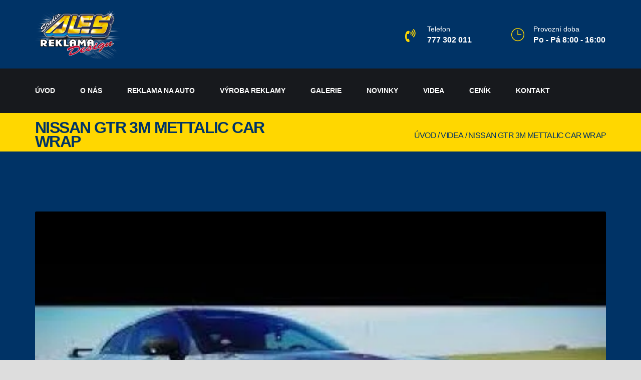

--- FILE ---
content_type: text/html; charset=UTF-8
request_url: https://studio-ales.cz/videa/nissan-gtr-3m-mettalic-car-wrap/
body_size: 18262
content:
<!DOCTYPE html>
<html lang="cs" class="no-js">
<head>
	<meta charset="UTF-8">
	<meta name="viewport" content="width=device-width, initial-scale=1">
	<link rel="profile" href="http://gmpg.org/xfn/11">
			<link rel="pingback" href="https://studio-ales.cz/xmlrpc.php">
		<meta name='robots' content='index, follow, max-image-preview:large, max-snippet:-1, max-video-preview:-1' />

	<!-- This site is optimized with the Yoast SEO plugin v26.5 - https://yoast.com/wordpress/plugins/seo/ -->
	<title>Nissan GTR 3M Mettalic car wrap - Studio Aleš</title>
	<link rel="canonical" href="https://studio-ales.cz/videa/nissan-gtr-3m-mettalic-car-wrap/" />
	<meta property="og:locale" content="cs_CZ" />
	<meta property="og:type" content="article" />
	<meta property="og:title" content="Nissan GTR 3M Mettalic car wrap - Studio Aleš" />
	<meta property="og:url" content="https://studio-ales.cz/videa/nissan-gtr-3m-mettalic-car-wrap/" />
	<meta property="og:site_name" content="Studio Aleš" />
	<meta property="article:published_time" content="2021-01-16T06:59:16+00:00" />
	<meta property="article:modified_time" content="2023-04-21T05:38:36+00:00" />
	<meta name="author" content="admin" />
	<meta name="twitter:card" content="summary_large_image" />
	<meta name="twitter:label1" content="Napsal(a)" />
	<meta name="twitter:data1" content="admin" />
	<script type="application/ld+json" class="yoast-schema-graph">{"@context":"https://schema.org","@graph":[{"@type":"WebPage","@id":"https://studio-ales.cz/videa/nissan-gtr-3m-mettalic-car-wrap/","url":"https://studio-ales.cz/videa/nissan-gtr-3m-mettalic-car-wrap/","name":"Nissan GTR 3M Mettalic car wrap - Studio Aleš","isPartOf":{"@id":"https://studio-ales.cz/#website"},"datePublished":"2021-01-16T06:59:16+00:00","dateModified":"2023-04-21T05:38:36+00:00","author":{"@id":"https://studio-ales.cz/#/schema/person/c4fc5db8dc754727e24b95907702a3f4"},"breadcrumb":{"@id":"https://studio-ales.cz/videa/nissan-gtr-3m-mettalic-car-wrap/#breadcrumb"},"inLanguage":"cs","potentialAction":[{"@type":"ReadAction","target":["https://studio-ales.cz/videa/nissan-gtr-3m-mettalic-car-wrap/"]}]},{"@type":"BreadcrumbList","@id":"https://studio-ales.cz/videa/nissan-gtr-3m-mettalic-car-wrap/#breadcrumb","itemListElement":[{"@type":"ListItem","position":1,"name":"Domů","item":"https://studio-ales.cz/"},{"@type":"ListItem","position":2,"name":"Novinky","item":"https://studio-ales.cz/novinky/"},{"@type":"ListItem","position":3,"name":"Nissan GTR 3M Mettalic car wrap"}]},{"@type":"WebSite","@id":"https://studio-ales.cz/#website","url":"https://studio-ales.cz/","name":"Studio Aleš","description":"Reklama&amp;Design","potentialAction":[{"@type":"SearchAction","target":{"@type":"EntryPoint","urlTemplate":"https://studio-ales.cz/?s={search_term_string}"},"query-input":{"@type":"PropertyValueSpecification","valueRequired":true,"valueName":"search_term_string"}}],"inLanguage":"cs"},{"@type":"Person","@id":"https://studio-ales.cz/#/schema/person/c4fc5db8dc754727e24b95907702a3f4","name":"admin","image":{"@type":"ImageObject","inLanguage":"cs","@id":"https://studio-ales.cz/#/schema/person/image/","url":"https://secure.gravatar.com/avatar/10d620a55969f6841badd054749a17c1751b9af008019547f5c027f4fc7449d3?s=96&d=mm&r=g","contentUrl":"https://secure.gravatar.com/avatar/10d620a55969f6841badd054749a17c1751b9af008019547f5c027f4fc7449d3?s=96&d=mm&r=g","caption":"admin"},"url":"https://studio-ales.cz/author/admin/"}]}</script>
	<!-- / Yoast SEO plugin. -->


<link rel='dns-prefetch' href='//fonts.googleapis.com' />
<link rel="alternate" type="application/rss+xml" title="Studio Aleš &raquo; RSS zdroj" href="https://studio-ales.cz/feed/" />
<link rel="alternate" type="application/rss+xml" title="Studio Aleš &raquo; RSS komentářů" href="https://studio-ales.cz/comments/feed/" />
<link rel="alternate" type="application/rss+xml" title="Studio Aleš &raquo; RSS komentářů pro Nissan GTR 3M Mettalic car wrap" href="https://studio-ales.cz/videa/nissan-gtr-3m-mettalic-car-wrap/feed/" />
<link rel="alternate" title="oEmbed (JSON)" type="application/json+oembed" href="https://studio-ales.cz/wp-json/oembed/1.0/embed?url=https%3A%2F%2Fstudio-ales.cz%2Fvidea%2Fnissan-gtr-3m-mettalic-car-wrap%2F" />
<link rel="alternate" title="oEmbed (XML)" type="text/xml+oembed" href="https://studio-ales.cz/wp-json/oembed/1.0/embed?url=https%3A%2F%2Fstudio-ales.cz%2Fvidea%2Fnissan-gtr-3m-mettalic-car-wrap%2F&#038;format=xml" />
<style id='wp-img-auto-sizes-contain-inline-css' type='text/css'>
img:is([sizes=auto i],[sizes^="auto," i]){contain-intrinsic-size:3000px 1500px}
/*# sourceURL=wp-img-auto-sizes-contain-inline-css */
</style>
<style id='wp-emoji-styles-inline-css' type='text/css'>

	img.wp-smiley, img.emoji {
		display: inline !important;
		border: none !important;
		box-shadow: none !important;
		height: 1em !important;
		width: 1em !important;
		margin: 0 0.07em !important;
		vertical-align: -0.1em !important;
		background: none !important;
		padding: 0 !important;
	}
/*# sourceURL=wp-emoji-styles-inline-css */
</style>
<style id='wp-block-library-inline-css' type='text/css'>
:root{--wp-block-synced-color:#7a00df;--wp-block-synced-color--rgb:122,0,223;--wp-bound-block-color:var(--wp-block-synced-color);--wp-editor-canvas-background:#ddd;--wp-admin-theme-color:#007cba;--wp-admin-theme-color--rgb:0,124,186;--wp-admin-theme-color-darker-10:#006ba1;--wp-admin-theme-color-darker-10--rgb:0,107,160.5;--wp-admin-theme-color-darker-20:#005a87;--wp-admin-theme-color-darker-20--rgb:0,90,135;--wp-admin-border-width-focus:2px}@media (min-resolution:192dpi){:root{--wp-admin-border-width-focus:1.5px}}.wp-element-button{cursor:pointer}:root .has-very-light-gray-background-color{background-color:#eee}:root .has-very-dark-gray-background-color{background-color:#313131}:root .has-very-light-gray-color{color:#eee}:root .has-very-dark-gray-color{color:#313131}:root .has-vivid-green-cyan-to-vivid-cyan-blue-gradient-background{background:linear-gradient(135deg,#00d084,#0693e3)}:root .has-purple-crush-gradient-background{background:linear-gradient(135deg,#34e2e4,#4721fb 50%,#ab1dfe)}:root .has-hazy-dawn-gradient-background{background:linear-gradient(135deg,#faaca8,#dad0ec)}:root .has-subdued-olive-gradient-background{background:linear-gradient(135deg,#fafae1,#67a671)}:root .has-atomic-cream-gradient-background{background:linear-gradient(135deg,#fdd79a,#004a59)}:root .has-nightshade-gradient-background{background:linear-gradient(135deg,#330968,#31cdcf)}:root .has-midnight-gradient-background{background:linear-gradient(135deg,#020381,#2874fc)}:root{--wp--preset--font-size--normal:16px;--wp--preset--font-size--huge:42px}.has-regular-font-size{font-size:1em}.has-larger-font-size{font-size:2.625em}.has-normal-font-size{font-size:var(--wp--preset--font-size--normal)}.has-huge-font-size{font-size:var(--wp--preset--font-size--huge)}.has-text-align-center{text-align:center}.has-text-align-left{text-align:left}.has-text-align-right{text-align:right}.has-fit-text{white-space:nowrap!important}#end-resizable-editor-section{display:none}.aligncenter{clear:both}.items-justified-left{justify-content:flex-start}.items-justified-center{justify-content:center}.items-justified-right{justify-content:flex-end}.items-justified-space-between{justify-content:space-between}.screen-reader-text{border:0;clip-path:inset(50%);height:1px;margin:-1px;overflow:hidden;padding:0;position:absolute;width:1px;word-wrap:normal!important}.screen-reader-text:focus{background-color:#ddd;clip-path:none;color:#444;display:block;font-size:1em;height:auto;left:5px;line-height:normal;padding:15px 23px 14px;text-decoration:none;top:5px;width:auto;z-index:100000}html :where(.has-border-color){border-style:solid}html :where([style*=border-top-color]){border-top-style:solid}html :where([style*=border-right-color]){border-right-style:solid}html :where([style*=border-bottom-color]){border-bottom-style:solid}html :where([style*=border-left-color]){border-left-style:solid}html :where([style*=border-width]){border-style:solid}html :where([style*=border-top-width]){border-top-style:solid}html :where([style*=border-right-width]){border-right-style:solid}html :where([style*=border-bottom-width]){border-bottom-style:solid}html :where([style*=border-left-width]){border-left-style:solid}html :where(img[class*=wp-image-]){height:auto;max-width:100%}:where(figure){margin:0 0 1em}html :where(.is-position-sticky){--wp-admin--admin-bar--position-offset:var(--wp-admin--admin-bar--height,0px)}@media screen and (max-width:600px){html :where(.is-position-sticky){--wp-admin--admin-bar--position-offset:0px}}

/*# sourceURL=wp-block-library-inline-css */
</style><style id='global-styles-inline-css' type='text/css'>
:root{--wp--preset--aspect-ratio--square: 1;--wp--preset--aspect-ratio--4-3: 4/3;--wp--preset--aspect-ratio--3-4: 3/4;--wp--preset--aspect-ratio--3-2: 3/2;--wp--preset--aspect-ratio--2-3: 2/3;--wp--preset--aspect-ratio--16-9: 16/9;--wp--preset--aspect-ratio--9-16: 9/16;--wp--preset--color--black: #000000;--wp--preset--color--cyan-bluish-gray: #abb8c3;--wp--preset--color--white: #ffffff;--wp--preset--color--pale-pink: #f78da7;--wp--preset--color--vivid-red: #cf2e2e;--wp--preset--color--luminous-vivid-orange: #ff6900;--wp--preset--color--luminous-vivid-amber: #fcb900;--wp--preset--color--light-green-cyan: #7bdcb5;--wp--preset--color--vivid-green-cyan: #00d084;--wp--preset--color--pale-cyan-blue: #8ed1fc;--wp--preset--color--vivid-cyan-blue: #0693e3;--wp--preset--color--vivid-purple: #9b51e0;--wp--preset--gradient--vivid-cyan-blue-to-vivid-purple: linear-gradient(135deg,rgb(6,147,227) 0%,rgb(155,81,224) 100%);--wp--preset--gradient--light-green-cyan-to-vivid-green-cyan: linear-gradient(135deg,rgb(122,220,180) 0%,rgb(0,208,130) 100%);--wp--preset--gradient--luminous-vivid-amber-to-luminous-vivid-orange: linear-gradient(135deg,rgb(252,185,0) 0%,rgb(255,105,0) 100%);--wp--preset--gradient--luminous-vivid-orange-to-vivid-red: linear-gradient(135deg,rgb(255,105,0) 0%,rgb(207,46,46) 100%);--wp--preset--gradient--very-light-gray-to-cyan-bluish-gray: linear-gradient(135deg,rgb(238,238,238) 0%,rgb(169,184,195) 100%);--wp--preset--gradient--cool-to-warm-spectrum: linear-gradient(135deg,rgb(74,234,220) 0%,rgb(151,120,209) 20%,rgb(207,42,186) 40%,rgb(238,44,130) 60%,rgb(251,105,98) 80%,rgb(254,248,76) 100%);--wp--preset--gradient--blush-light-purple: linear-gradient(135deg,rgb(255,206,236) 0%,rgb(152,150,240) 100%);--wp--preset--gradient--blush-bordeaux: linear-gradient(135deg,rgb(254,205,165) 0%,rgb(254,45,45) 50%,rgb(107,0,62) 100%);--wp--preset--gradient--luminous-dusk: linear-gradient(135deg,rgb(255,203,112) 0%,rgb(199,81,192) 50%,rgb(65,88,208) 100%);--wp--preset--gradient--pale-ocean: linear-gradient(135deg,rgb(255,245,203) 0%,rgb(182,227,212) 50%,rgb(51,167,181) 100%);--wp--preset--gradient--electric-grass: linear-gradient(135deg,rgb(202,248,128) 0%,rgb(113,206,126) 100%);--wp--preset--gradient--midnight: linear-gradient(135deg,rgb(2,3,129) 0%,rgb(40,116,252) 100%);--wp--preset--font-size--small: 13px;--wp--preset--font-size--medium: 20px;--wp--preset--font-size--large: 36px;--wp--preset--font-size--x-large: 42px;--wp--preset--spacing--20: 0.44rem;--wp--preset--spacing--30: 0.67rem;--wp--preset--spacing--40: 1rem;--wp--preset--spacing--50: 1.5rem;--wp--preset--spacing--60: 2.25rem;--wp--preset--spacing--70: 3.38rem;--wp--preset--spacing--80: 5.06rem;--wp--preset--shadow--natural: 6px 6px 9px rgba(0, 0, 0, 0.2);--wp--preset--shadow--deep: 12px 12px 50px rgba(0, 0, 0, 0.4);--wp--preset--shadow--sharp: 6px 6px 0px rgba(0, 0, 0, 0.2);--wp--preset--shadow--outlined: 6px 6px 0px -3px rgb(255, 255, 255), 6px 6px rgb(0, 0, 0);--wp--preset--shadow--crisp: 6px 6px 0px rgb(0, 0, 0);}:where(.is-layout-flex){gap: 0.5em;}:where(.is-layout-grid){gap: 0.5em;}body .is-layout-flex{display: flex;}.is-layout-flex{flex-wrap: wrap;align-items: center;}.is-layout-flex > :is(*, div){margin: 0;}body .is-layout-grid{display: grid;}.is-layout-grid > :is(*, div){margin: 0;}:where(.wp-block-columns.is-layout-flex){gap: 2em;}:where(.wp-block-columns.is-layout-grid){gap: 2em;}:where(.wp-block-post-template.is-layout-flex){gap: 1.25em;}:where(.wp-block-post-template.is-layout-grid){gap: 1.25em;}.has-black-color{color: var(--wp--preset--color--black) !important;}.has-cyan-bluish-gray-color{color: var(--wp--preset--color--cyan-bluish-gray) !important;}.has-white-color{color: var(--wp--preset--color--white) !important;}.has-pale-pink-color{color: var(--wp--preset--color--pale-pink) !important;}.has-vivid-red-color{color: var(--wp--preset--color--vivid-red) !important;}.has-luminous-vivid-orange-color{color: var(--wp--preset--color--luminous-vivid-orange) !important;}.has-luminous-vivid-amber-color{color: var(--wp--preset--color--luminous-vivid-amber) !important;}.has-light-green-cyan-color{color: var(--wp--preset--color--light-green-cyan) !important;}.has-vivid-green-cyan-color{color: var(--wp--preset--color--vivid-green-cyan) !important;}.has-pale-cyan-blue-color{color: var(--wp--preset--color--pale-cyan-blue) !important;}.has-vivid-cyan-blue-color{color: var(--wp--preset--color--vivid-cyan-blue) !important;}.has-vivid-purple-color{color: var(--wp--preset--color--vivid-purple) !important;}.has-black-background-color{background-color: var(--wp--preset--color--black) !important;}.has-cyan-bluish-gray-background-color{background-color: var(--wp--preset--color--cyan-bluish-gray) !important;}.has-white-background-color{background-color: var(--wp--preset--color--white) !important;}.has-pale-pink-background-color{background-color: var(--wp--preset--color--pale-pink) !important;}.has-vivid-red-background-color{background-color: var(--wp--preset--color--vivid-red) !important;}.has-luminous-vivid-orange-background-color{background-color: var(--wp--preset--color--luminous-vivid-orange) !important;}.has-luminous-vivid-amber-background-color{background-color: var(--wp--preset--color--luminous-vivid-amber) !important;}.has-light-green-cyan-background-color{background-color: var(--wp--preset--color--light-green-cyan) !important;}.has-vivid-green-cyan-background-color{background-color: var(--wp--preset--color--vivid-green-cyan) !important;}.has-pale-cyan-blue-background-color{background-color: var(--wp--preset--color--pale-cyan-blue) !important;}.has-vivid-cyan-blue-background-color{background-color: var(--wp--preset--color--vivid-cyan-blue) !important;}.has-vivid-purple-background-color{background-color: var(--wp--preset--color--vivid-purple) !important;}.has-black-border-color{border-color: var(--wp--preset--color--black) !important;}.has-cyan-bluish-gray-border-color{border-color: var(--wp--preset--color--cyan-bluish-gray) !important;}.has-white-border-color{border-color: var(--wp--preset--color--white) !important;}.has-pale-pink-border-color{border-color: var(--wp--preset--color--pale-pink) !important;}.has-vivid-red-border-color{border-color: var(--wp--preset--color--vivid-red) !important;}.has-luminous-vivid-orange-border-color{border-color: var(--wp--preset--color--luminous-vivid-orange) !important;}.has-luminous-vivid-amber-border-color{border-color: var(--wp--preset--color--luminous-vivid-amber) !important;}.has-light-green-cyan-border-color{border-color: var(--wp--preset--color--light-green-cyan) !important;}.has-vivid-green-cyan-border-color{border-color: var(--wp--preset--color--vivid-green-cyan) !important;}.has-pale-cyan-blue-border-color{border-color: var(--wp--preset--color--pale-cyan-blue) !important;}.has-vivid-cyan-blue-border-color{border-color: var(--wp--preset--color--vivid-cyan-blue) !important;}.has-vivid-purple-border-color{border-color: var(--wp--preset--color--vivid-purple) !important;}.has-vivid-cyan-blue-to-vivid-purple-gradient-background{background: var(--wp--preset--gradient--vivid-cyan-blue-to-vivid-purple) !important;}.has-light-green-cyan-to-vivid-green-cyan-gradient-background{background: var(--wp--preset--gradient--light-green-cyan-to-vivid-green-cyan) !important;}.has-luminous-vivid-amber-to-luminous-vivid-orange-gradient-background{background: var(--wp--preset--gradient--luminous-vivid-amber-to-luminous-vivid-orange) !important;}.has-luminous-vivid-orange-to-vivid-red-gradient-background{background: var(--wp--preset--gradient--luminous-vivid-orange-to-vivid-red) !important;}.has-very-light-gray-to-cyan-bluish-gray-gradient-background{background: var(--wp--preset--gradient--very-light-gray-to-cyan-bluish-gray) !important;}.has-cool-to-warm-spectrum-gradient-background{background: var(--wp--preset--gradient--cool-to-warm-spectrum) !important;}.has-blush-light-purple-gradient-background{background: var(--wp--preset--gradient--blush-light-purple) !important;}.has-blush-bordeaux-gradient-background{background: var(--wp--preset--gradient--blush-bordeaux) !important;}.has-luminous-dusk-gradient-background{background: var(--wp--preset--gradient--luminous-dusk) !important;}.has-pale-ocean-gradient-background{background: var(--wp--preset--gradient--pale-ocean) !important;}.has-electric-grass-gradient-background{background: var(--wp--preset--gradient--electric-grass) !important;}.has-midnight-gradient-background{background: var(--wp--preset--gradient--midnight) !important;}.has-small-font-size{font-size: var(--wp--preset--font-size--small) !important;}.has-medium-font-size{font-size: var(--wp--preset--font-size--medium) !important;}.has-large-font-size{font-size: var(--wp--preset--font-size--large) !important;}.has-x-large-font-size{font-size: var(--wp--preset--font-size--x-large) !important;}
/*# sourceURL=global-styles-inline-css */
</style>

<style id='classic-theme-styles-inline-css' type='text/css'>
/*! This file is auto-generated */
.wp-block-button__link{color:#fff;background-color:#32373c;border-radius:9999px;box-shadow:none;text-decoration:none;padding:calc(.667em + 2px) calc(1.333em + 2px);font-size:1.125em}.wp-block-file__button{background:#32373c;color:#fff;text-decoration:none}
/*# sourceURL=/wp-includes/css/classic-themes.min.css */
</style>
<link rel='stylesheet' id='contact-form-7-css' href='https://studio-ales.cz/wp-content/plugins/contact-form-7/includes/css/styles.css?ver=6.1.4' type='text/css' media='all' />
<link rel='stylesheet' id='cmplz-general-css' href='https://studio-ales.cz/wp-content/plugins/complianz-gdpr-premium/assets/css/cookieblocker.min.css?ver=1765583039' type='text/css' media='all' />
<link rel='stylesheet' id='font-awesome-css' href='https://studio-ales.cz/wp-content/plugins/unyson/framework/static/libs/font-awesome/css/font-awesome.min.css?ver=2.7.29' type='text/css' media='all' />
<link rel='stylesheet' id='carrepair-icon-fonts-css' href='https://studio-ales.cz/wp-content/themes/carrepair/css/fonts.css?ver=1.0.0.1482500548' type='text/css' media='all' />
<link data-service="google-fonts" data-category="marketing" rel='stylesheet' id='carrepair-font-css' data-href='//fonts.googleapis.com/css?family=Open+Sans%3A300%2C300i%2C400%2C400i%2C600%2C700%2C700i%7CPoppins%3A300%2C400%2C500%2C600%2C700&#038;subset=latin&#038;ver=1.0.0.1482500548' type='text/css' media='all' />
<link rel='stylesheet' id='carrepair-css-style-css' href='https://studio-ales.cz/wp-content/themes/carrepair-child/style.css?ver=6390d5b5bfe380e6de8d2d630459fd30' type='text/css' media='all' />
<link rel='stylesheet' id='carrepair-bootstrap-css' href='https://studio-ales.cz/wp-content/themes/carrepair/css/bootstrap.min.css?ver=1.0.0.1482500548' type='text/css' media='all' />
<link rel='stylesheet' id='carrepair-animations-css' href='https://studio-ales.cz/wp-content/themes/carrepair/css/animations.css?ver=1.0.0.1482500548' type='text/css' media='all' />
<link rel='stylesheet' id='carrepair-child-main-css' href='https://studio-ales.cz/wp-content/themes/carrepair-child/css/main.css?ver=1.0.0.1482500548' type='text/css' media='all' />
<style id='carrepair-child-main-inline-css' type='text/css'>
h1, h2, h3, h4, h5, h6 {
								font-family : "Roboto", sans-serif;
								letter-spacing: 3px;
							}
/*# sourceURL=carrepair-child-main-inline-css */
</style>
<script type="text/javascript" src="https://studio-ales.cz/wp-includes/js/jquery/jquery.min.js?ver=3.7.1" id="jquery-core-js"></script>
<script type="text/javascript" src="https://studio-ales.cz/wp-includes/js/jquery/jquery-migrate.min.js?ver=3.4.1" id="jquery-migrate-js"></script>
<link rel="https://api.w.org/" href="https://studio-ales.cz/wp-json/" /><link rel="alternate" title="JSON" type="application/json" href="https://studio-ales.cz/wp-json/wp/v2/posts/5518" /><link rel="EditURI" type="application/rsd+xml" title="RSD" href="https://studio-ales.cz/xmlrpc.php?rsd" />

<link rel='shortlink' href='https://studio-ales.cz/?p=5518' />
			<style>.cmplz-hidden {
					display: none !important;
				}</style><meta name="generator" content="Powered by Slider Revolution 6.7.40 - responsive, Mobile-Friendly Slider Plugin for WordPress with comfortable drag and drop interface." />
<link rel="icon" href="https://studio-ales.cz/wp-content/uploads/2021/07/studio-ales-favicon.png" sizes="32x32" />
<link rel="icon" href="https://studio-ales.cz/wp-content/uploads/2021/07/studio-ales-favicon.png" sizes="192x192" />
<link rel="apple-touch-icon" href="https://studio-ales.cz/wp-content/uploads/2021/07/studio-ales-favicon.png" />
<meta name="msapplication-TileImage" content="https://studio-ales.cz/wp-content/uploads/2021/07/studio-ales-favicon.png" />
<script>function setREVStartSize(e){
			//window.requestAnimationFrame(function() {
				window.RSIW = window.RSIW===undefined ? window.innerWidth : window.RSIW;
				window.RSIH = window.RSIH===undefined ? window.innerHeight : window.RSIH;
				try {
					var pw = document.getElementById(e.c).parentNode.offsetWidth,
						newh;
					pw = pw===0 || isNaN(pw) || (e.l=="fullwidth" || e.layout=="fullwidth") ? window.RSIW : pw;
					e.tabw = e.tabw===undefined ? 0 : parseInt(e.tabw);
					e.thumbw = e.thumbw===undefined ? 0 : parseInt(e.thumbw);
					e.tabh = e.tabh===undefined ? 0 : parseInt(e.tabh);
					e.thumbh = e.thumbh===undefined ? 0 : parseInt(e.thumbh);
					e.tabhide = e.tabhide===undefined ? 0 : parseInt(e.tabhide);
					e.thumbhide = e.thumbhide===undefined ? 0 : parseInt(e.thumbhide);
					e.mh = e.mh===undefined || e.mh=="" || e.mh==="auto" ? 0 : parseInt(e.mh,0);
					if(e.layout==="fullscreen" || e.l==="fullscreen")
						newh = Math.max(e.mh,window.RSIH);
					else{
						e.gw = Array.isArray(e.gw) ? e.gw : [e.gw];
						for (var i in e.rl) if (e.gw[i]===undefined || e.gw[i]===0) e.gw[i] = e.gw[i-1];
						e.gh = e.el===undefined || e.el==="" || (Array.isArray(e.el) && e.el.length==0)? e.gh : e.el;
						e.gh = Array.isArray(e.gh) ? e.gh : [e.gh];
						for (var i in e.rl) if (e.gh[i]===undefined || e.gh[i]===0) e.gh[i] = e.gh[i-1];
											
						var nl = new Array(e.rl.length),
							ix = 0,
							sl;
						e.tabw = e.tabhide>=pw ? 0 : e.tabw;
						e.thumbw = e.thumbhide>=pw ? 0 : e.thumbw;
						e.tabh = e.tabhide>=pw ? 0 : e.tabh;
						e.thumbh = e.thumbhide>=pw ? 0 : e.thumbh;
						for (var i in e.rl) nl[i] = e.rl[i]<window.RSIW ? 0 : e.rl[i];
						sl = nl[0];
						for (var i in nl) if (sl>nl[i] && nl[i]>0) { sl = nl[i]; ix=i;}
						var m = pw>(e.gw[ix]+e.tabw+e.thumbw) ? 1 : (pw-(e.tabw+e.thumbw)) / (e.gw[ix]);
						newh =  (e.gh[ix] * m) + (e.tabh + e.thumbh);
					}
					var el = document.getElementById(e.c);
					if (el!==null && el) el.style.height = newh+"px";
					el = document.getElementById(e.c+"_wrapper");
					if (el!==null && el) {
						el.style.height = newh+"px";
						el.style.display = "block";
					}
				} catch(e){
					console.log("Failure at Presize of Slider:" + e)
				}
			//});
		  };</script>
		<style type="text/css" id="wp-custom-css">
			
#moje-sekce-0 {
    background-color: #000000 !important;
}

#moje-sekce-1 {
    background-color: #e0e2e1 !important;
}
#moje-sekce-2 {
    background-color: #e0e2e1 !important;
}
#moje-sekce-3 {
    background-color: #e0e2e1 !important;
}
#moje-sekce-4 {
    background-color: #e0e2e1 !important;
}
#moje-sekce-5 {
    background-color: #e0e2e1 !important;
}
#moje-sekce-6 {
    background-color: #e0e2e1 !important;
}
#moje-sekce-7 {
    background-color: #e0e2e1 !important;
}
#moje-sekce-8 {
    background-color: #e0e2e1 !important;
}
#moje-sekce-9 {
    background-color: #e0e2e1 !important;
}
#moje-sekce-10 {
    background-color: #e0e2e1 !important;
}
#moje-sekce-11 {
    background-color: #e0e2e1 !important;
}
#moje-sekce-12 {
    background-color: #e0e2e1 !important;
}

/*** změna barvy pozadí hlavního menu ***/
.header_darkgrey {
    background-color: #17191d;
}

/*** změna barvy pozadí hlavního menu fixed ***/
.header_darkgrey.ms, .header_darkgrey.affix {
    background-color: #17191d;
}

/*** změna barvy pozadí HP sluzby ***/
.ds .block-style1 p, .ds .block-style1 .section_header {
    background-color: #003366;
}
/*** změna barvy menu ***/
.ds.ms { 
  background-image: linear-gradient(#003366, #003366);
	}  
/*** změna barvy pozadí patičky ***/
.ds.color {
background-color: #041432;
		background: #17191d;
}
/*** změna barvy body pozadí a font ***/
.ds {
    color: #ffffff;
	background-color: #003366;
}
/*** změna barvy textu uvnitř menu ***/
.sf-menu ul a {
color: #ffffff;
}
/*** změna barvy pozadí uvnitř menu ***/
.sf-menu > li
.mega-menu, .sf-menu li > ul {
margin-top: 10px;
text-align: left;
list-style: none;
padding: 20px 0;
background-color: #000000;
}
/*** změna odsazení od patičky ***/
.section_padding_bottom_100
> [class*="container"] {
padding-bottom: 5px;
}
/*** změna horního odsazení uvnitř patičky ***/
.section_padding_top_85
> [class*="container"] {
padding-top: 25px;
}
/*** změna spodního odsazení testimonials ***/
.section_padding_bottom_75
> [class*="container"] {
padding-bottom: 100px;
}
/*** změna odsazení credits v záhlaví ***/
.section_padding_bottom_40
> [class*="container"] {
padding-bottom: 0px;
}
/*** smazání duplicity leave a comment ***/
span.screen-reader-text {
display: none;
}
/*** změna horního odsazení proužku s názvem stránky ***/
.page_breadcrumbs .container {
padding-top: 15px;
}
/*** změna dolního odsazení proužku s názvem stránky ***/
.page_breadcrumbs
.container {
padding-bottom: 0.1%;
}
/*** bradcrumbs ***/
.page_breadcrumbs h2 .small {  
letter-spacing: 1px;
}

/*** v galerii nezobrazovat náhledy na sdílení, srdíčko, přílohu, brýle ***/
.cs .greylinks a {
display: none;
}
/*** smazání lomítek ***/
.links-wrap
.like_button .flaticon-like, .links-wrap .p-separator {
display:none;
}
/*** tlacitko ***/
.entry-meta-single-bottom.item-meta
.like_button i {
display: none;
}
/*** změna barvy pozadí položky v menu po přejetí myší ***/
.sfHover > a {
color: #FFD700
!important;
}
/*** změna barvy ikonek tel a provoz v hlavičče ***/
.ds
.highlight.lighten {
color: #FFD700;
}
/*** změna barvy facebook ikony ***/
a.color-icon.soc-facebook,
a[class*="soc-"].soc-facebook:hover {
color: #FFD700;
border-color: #FFD700;
}
/*** změna barvy aktivní položky ***/
.header_darkgrey .sf-menu > li > a:hover, .header_darkgrey .sf-menu > li.current-menu-item > a {
    color: #FFD700;
}
/*** změna barvy lištičky ***/
.header_gradient, .gradient:before, .dark_gradient:before {
    background: linear-gradient(to right, #FFD700 0%, #FFD700 100%);
}
/*** změna barvy rámečku videa ***/
.vertical-tabs .nav li.active .vertical-item::before, .vertical-tabs .nav li.active .vertical-item::after, .vertical-tabs .nav li:hover .vertical-item::before, .vertical-tabs .nav li:hover .vertical-item::after {
    border-color: #FFD700;
}
/*** změna barvy pomlčky videa ***/
.vertical-tabs .nav .vertical-item .item-content:after {
    background-color: #FFD700;
}
/*** změna barvy jména testimonials ***/
.fw-testimonials-1 .fw-testimonials-author .author-name {
    color: #FFD700;
}
/*** změna barvy ikony testimonials ***/
.fw-testimonials-avatar.symbol:before {
    color: #FFD700;
}
/*** změna barvy okraje tlačítka ***/
.theme_buttons a, .theme_button, .button, button, input[type="submit"], .wc-proceed-to-checkout .checkout-button, .buttons a, .wp-block-button__link, a.wp-block-button__link {
    background-color: transparent;
    border: 2px solid #FFD700;
}
/*** změna barvy ikony FAQ ***/
.fa-question-circle-o:before {
    color: #FFD700;
}
/*** změna barvy okraje FAQ ***/
.ds .panel-default {
    border-color: #FFD700;
}
/*** změna barvy podtržítka u nadpisu ***/
.heading-underline:before {
    background-color: #FFD700;
}
/*** změna barvy podtržítka widget ***/
.widget > h4:before, .widget-title:before {
    background-color: #FFD700;
}
/*** změna barvy ikony služby ***/
.main_bg_color {
    background-color: #FFD700;
}
/*** změna barvy linky služby ***/
.block-style1:before {
    border: 8px solid #FFD700;
}
/*** změna barvy druheho menu ***/
#isotope_filters a.selected, #isotope_filters a.active, .filters a.selected, .filters a.active {
    color: #FFD700;
}
/*** změna barvy top šipky ***/
#toTop:after {
    color: #ffffff;
	 background-color: #FFD700;
}
/*** změna barvy hover podpoložky v menu ***/
.sf-menu ul a:hover, sf-menu ul li.active > a {
	color: #FFD700;
}
/*** změna barvy velké recenze ***/
.blockquote-big .blockqoute-meta:after {
    color: #FFD700;
}
/*** změna barvy ikon v kontaktech ***/
.ds .highlight {
    color: #FFD700;
}
/*** změna velikosti fontu v menu ***/
.sf-menu a {
    font-family: "Poppins", sans-serif;
    font-size: 14px;
}
/*** změna barvy pozadí galerie náhled ***/
.sl-overlay {
background: #17191d !important;
}
/*** změna barvy šipky galerie náhled ***/
.sl-wrapper .sl-navigation button {
       color: #FFD700 !important;
}
/*** změna barvy křížku galerie náhled ***/
.sl-wrapper .sl-close {
    color: #ffd700 !important;
}
/*** změna mřížky galerie ***/
.ngg-galleryoverview.default-view .ngg-gallery-thumbnail a {
    margin: 0px !important;
}
/*** změna barvy textu pruh ***/
.page_breadcrumbs h2 {
    color: #003366;
}
.cs .breadcrumb {
    color: #003366;
}
.cs .breadcrumb li a {
    color: #003366;
}

/*  Unset the current Position
 *  Set to halfway
 *  Rotate the button
 *  Stick it to the side
 */

#cmplz-manage-consent .cmplz-manage-consent {
  bottom: unset;
	top: 95%;
  transform: rotate(0deg);
  left: 10px!important;
	padding-bottom: 1px!important;
	padding-right: 1px!important;
	padding-left: 1px!important;
	padding-top: 0px!important;
	font-size: 10px;
  
}

.cs {
    background-color: #003366;
}		</style>
		<link rel='stylesheet' id='rs-plugin-settings-css' href='//studio-ales.cz/wp-content/plugins/revslider/sr6/assets/css/rs6.css?ver=6.7.40' type='text/css' media='all' />
<style id='rs-plugin-settings-inline-css' type='text/css'>
#rs-demo-id {}
/*# sourceURL=rs-plugin-settings-inline-css */
</style>
</head>

<body data-cmplz=1 class="wp-singular post-template-default single single-post postid-5518 single-format-standard wp-theme-carrepair wp-child-theme-carrepair-child masthead-fixed full-width footer-widgets singular"        data-site-url="https://studio-ales.cz"
        data-theme-url="https://studio-ales.cz/wp-content/themes/carrepair"
        data-slide-speed="5000">
	<!-- page preloader -->
	<div class="preloader">
		<div class="preloader_image pulse"></div>
	</div>

<!-- search modal -->
<div class="modal" tabindex="-1" role="dialog" aria-labelledby="search_modal" id="search_modal">
	<button type="button" class="close inverse" data-dismiss="modal" aria-label="Close">
		<span aria-hidden="true">
			<i class="rt-icon2-cross2"></i>
		</span>
	</button>
	<div class="widget widget_search">
<form role="search" method="get" class="search-form form-inline" action="https://studio-ales.cz/">
	<div class="form-group">
		<label>
			<input type="search" class="search-field form-control"
			       placeholder="Search here..."
			       value="" name="s"
			       title="Search for:"/>
		</label>
	</div>        <button type="submit" class="search-submit close inverse">
        <span class="screen-reader-text">Search</span>
        <span aria-hidden="true">
                <i class="flaticon-magnifying-glass"></i>
            </span>
        </button></form>
	</div>
</div>
	<!-- Unyson messages modal -->
	<div class="modal fade" tabindex="-1" role="dialog" id="messages_modal">
		<div class="fw-messages-wrap ls with_padding">
					</div>
	</div><!-- eof .modal -->

<!-- wrappers for visual page editor and boxed version of template -->
<div id="canvas" class="">
	<div id="box_wrapper" class="">
		<!-- template sections --><section class="page_toplogo table_section table_section_md ds ms">
    <h2 class="default-heading">Nissan GTR 3M Mettalic car wrap</h2>
	<div class="container">
		<div class="row">
			<div class="col-sm-5 text-center text-md-left">
				    <a href="https://studio-ales.cz/"
       rel="home" class="logo logo_image_only">
                    <img src="//studio-ales.cz/wp-content/uploads/2021/06/studio-ales-0-1.png" alt="Studio Aleš">
                    </a>			</div>

			<div class="col-sm-7 text-center text-md-right">
								<div class="">
										<span class="logo-meta">
                            <span class="logo-meta-icon fa fa-volume-control-phone highlight lighten"></span>Telefon                            <br>
                            <strong class="grey">777 302 011</strong>
                            <a href="callto:777 302 011" class="logo-meta-link"></a>
                        </span><!-- eof .logo-meta -->
											<span class="logo-meta">
                            <span class="logo-meta-icon flaticon-clock-1 highlight lighten"></span>Provozní doba                            <br>
                            <strong class="grey">Po - Pá 8:00 - 16:00</strong>
                        </span><!-- eof .logo-meta -->
									</div><!-- eof .display_table -->
			                </div><!-- eof .col- -->
        </div><!-- eof .row -->
	</div><!-- eof .container -->
</section>
<header class="page_header header_darkgrey flex-header">
    <div class="container">            <div class="header_mainmenu menu-first">
                <nav class="mainmenu_wrapper primary-navigation">
					<ul id="menu-moje" class="sf-menu mobile-menu nav-menu nav"><li id="menu-item-3065" class="menu-item menu-item-type-post_type menu-item-object-page menu-item-home menu-item-3065"><a href="https://studio-ales.cz/" >Úvod</a></li>
<li id="menu-item-3072" class="menu-item menu-item-type-post_type menu-item-object-page menu-item-has-children menu-item-3072"><a href="https://studio-ales.cz/o-nas/" >O nás</a>
<ul class="sub-menu">
	<li id="menu-item-5122" class="menu-item menu-item-type-post_type menu-item-object-page menu-item-5122"><a href="https://studio-ales.cz/nase-vize/" >Naše vize</a></li>
</ul>
</li>
<li id="menu-item-3076" class="menu-item menu-item-type-custom menu-item-object-custom menu-item-has-children menu-item-3076"><a >Reklama na auto</a>
<ul class="sub-menu">
	<li id="menu-item-3074" class="menu-item menu-item-type-post_type menu-item-object-page menu-item-3074"><a href="https://studio-ales.cz/reklamni-polep-aut/" >Reklamní polep aut</a></li>
	<li id="menu-item-4072" class="menu-item menu-item-type-post_type menu-item-object-page menu-item-4072"><a href="https://studio-ales.cz/zmena-barvy-folii/" >Změna barvy fólií</a></li>
	<li id="menu-item-4076" class="menu-item menu-item-type-post_type menu-item-object-page menu-item-4076"><a href="https://studio-ales.cz/ochranna-folie-laku/" >Ochranná fólie laku</a></li>
	<li id="menu-item-4084" class="menu-item menu-item-type-post_type menu-item-object-page menu-item-4084"><a href="https://studio-ales.cz/designove-polepy-aut/" >Designové polepy aut</a></li>
	<li id="menu-item-4083" class="menu-item menu-item-type-post_type menu-item-object-page menu-item-4083"><a href="https://studio-ales.cz/tonovani-autoskel/" >Tónování autoskel</a></li>
</ul>
</li>
<li id="menu-item-3078" class="menu-item menu-item-type-custom menu-item-object-custom menu-item-has-children menu-item-3078"><a >Výroba reklamy</a>
<ul class="sub-menu">
	<li id="menu-item-4978" class="menu-item menu-item-type-post_type menu-item-object-page menu-item-4978"><a href="https://studio-ales.cz/bannery/" >Bannery</a></li>
	<li id="menu-item-3096" class="menu-item menu-item-type-post_type menu-item-object-page menu-item-3096"><a href="https://studio-ales.cz/billboardy/" >Billboardy</a></li>
	<li id="menu-item-4977" class="menu-item menu-item-type-post_type menu-item-object-page menu-item-4977"><a href="https://studio-ales.cz/fasady/" >Fasády</a></li>
	<li id="menu-item-3127" class="menu-item menu-item-type-post_type menu-item-object-page menu-item-3127"><a href="https://studio-ales.cz/okenni-grafika/" >Okenní grafika – one way vision</a></li>
	<li id="menu-item-3084" class="menu-item menu-item-type-post_type menu-item-object-page menu-item-3084"><a href="https://studio-ales.cz/reklamni-tabule/" >Reklamní tabule</a></li>
	<li id="menu-item-3097" class="menu-item menu-item-type-post_type menu-item-object-page menu-item-3097"><a href="https://studio-ales.cz/vyroba-samolepek/" >Výroba samolepek</a></li>
	<li id="menu-item-3125" class="menu-item menu-item-type-post_type menu-item-object-page menu-item-3125"><a href="https://studio-ales.cz/velkoplosny-tisk/" >Velkoplošný tisk</a></li>
	<li id="menu-item-5103" class="menu-item menu-item-type-post_type menu-item-object-page menu-item-5103"><a href="https://studio-ales.cz/polepy-vyloh/" >Polepy výloh</a></li>
	<li id="menu-item-3180" class="menu-item menu-item-type-post_type menu-item-object-page menu-item-3180"><a href="https://studio-ales.cz/tvorba-designu/" >Tvorba designu</a></li>
</ul>
</li>
<li id="menu-item-5140" class="menu-item menu-item-type-custom menu-item-object-custom menu-item-has-children menu-item-5140"><a >Galerie</a>
<ul class="sub-menu">
	<li id="menu-item-3068" class="menu-item menu-item-type-post_type menu-item-object-page menu-item-3068"><a href="https://studio-ales.cz/galerie-reklamni-polep-aut/" >Reklamní polep aut</a></li>
	<li id="menu-item-5159" class="menu-item menu-item-type-post_type menu-item-object-page menu-item-5159"><a href="https://studio-ales.cz/galerie-zmena-barvy-folii/" >Změna barvy fólií</a></li>
	<li id="menu-item-5143" class="menu-item menu-item-type-post_type menu-item-object-page menu-item-5143"><a href="https://studio-ales.cz/galerie-ochranna-folie-laku/" >Ochranná fólie laku</a></li>
	<li id="menu-item-5154" class="menu-item menu-item-type-post_type menu-item-object-page menu-item-5154"><a href="https://studio-ales.cz/galerie-designove-polepy-aut/" >Designové polepy aut</a></li>
	<li id="menu-item-5155" class="menu-item menu-item-type-post_type menu-item-object-page menu-item-5155"><a href="https://studio-ales.cz/galerie-tonovani-autoskel/" >Tónování autoskel</a></li>
	<li id="menu-item-5167" class="menu-item menu-item-type-post_type menu-item-object-page menu-item-5167"><a href="https://studio-ales.cz/galerie-bannery/" >Bannery</a></li>
	<li id="menu-item-5166" class="menu-item menu-item-type-post_type menu-item-object-page menu-item-5166"><a href="https://studio-ales.cz/galerie-billboardy/" >Billboardy</a></li>
	<li id="menu-item-5171" class="menu-item menu-item-type-post_type menu-item-object-page menu-item-5171"><a href="https://studio-ales.cz/galerie-fasady/" >Fasády</a></li>
	<li id="menu-item-5198" class="menu-item menu-item-type-post_type menu-item-object-page menu-item-5198"><a href="https://studio-ales.cz/galerie-okenni-grafika/" >Okenní grafika</a></li>
	<li id="menu-item-5197" class="menu-item menu-item-type-post_type menu-item-object-page menu-item-5197"><a href="https://studio-ales.cz/galerie-reklamni-tabule/" >Reklamní tabule</a></li>
	<li id="menu-item-5196" class="menu-item menu-item-type-post_type menu-item-object-page menu-item-5196"><a href="https://studio-ales.cz/galerie-vyroba-samolepek/" >Výroba samolepek</a></li>
	<li id="menu-item-5195" class="menu-item menu-item-type-post_type menu-item-object-page menu-item-5195"><a href="https://studio-ales.cz/galerie-velkoplosny-tisk/" >Velkoplošný tisk</a></li>
	<li id="menu-item-5194" class="menu-item menu-item-type-post_type menu-item-object-page menu-item-5194"><a href="https://studio-ales.cz/galerie-polep-vyloh/" >Polep výloh</a></li>
	<li id="menu-item-5193" class="menu-item menu-item-type-post_type menu-item-object-page menu-item-5193"><a href="https://studio-ales.cz/galerie-tvorba-designu/" >Tvorba designu</a></li>
</ul>
</li>
<li id="menu-item-3066" class="menu-item menu-item-type-post_type menu-item-object-page current_page_parent menu-item-3066"><a href="https://studio-ales.cz/novinky/" >Novinky</a></li>
<li id="menu-item-4030" class="menu-item menu-item-type-taxonomy menu-item-object-category current-post-ancestor current-menu-parent current-post-parent menu-item-4030"><a href="https://studio-ales.cz/category/videa/" >Videa</a></li>
<li id="menu-item-6752" class="menu-item menu-item-type-post_type menu-item-object-page menu-item-6752"><a href="https://studio-ales.cz/cena-polepu-auta/" >Ceník</a></li>
<li id="menu-item-3069" class="menu-item menu-item-type-post_type menu-item-object-page menu-item-3069"><a href="https://studio-ales.cz/kontakt/" >Kontakt</a></li>
</ul>                </nav>
            </div><!-- eof col-* header_mainmenu -->
        <span class="toggle_menu"><span></span></span>
    </div>
</header><!-- eof .page_header -->
			<section class="page_mainslider">
			</section><section class="page_breadcrumbs cs section_padding_50 gradient table_section table_section_md">
	<div class="container">
		<div class="row">
			<div class="col-md-6 text-center text-md-left">
				<h2 class="small">
					Nissan GTR 3M Mettalic car wrap				</h2>
			</div>
			<div class="col-md-6 text-center text-md-right">
					<ol class="breadcrumb">
									<li class="first-item">
									<a href="https://studio-ales.cz/">Úvod</a></li>
																<li class="0-item">
									<a href="https://studio-ales.cz/category/videa/">Videa</a></li>
																<li class="last-item">Nissan GTR 3M Mettalic car wrap</li>
						</ol>
			</div><!-- eof .col-* -->
		</div><!-- eof .row -->
	</div><!-- eof .container -->
</section><!-- eof .page_breadcrumbs -->



		<section class="ds page_content section_padding_top_110 section_padding_bottom_100">
            <h2 class="default-heading">Nissan GTR 3M Mettalic car wrap</h2>
			<div class="container">                    <div class="row">	<div id="content" class="col-sm-12">
		<article id="post-5518" class="post-5518 post type-post status-publish format-standard hentry category-videa">
				<div
			class="item-media entry-thumbnail post-thumbnail">
								<div class="embed-responsive embed-responsive-3by2">
					<iframe data-placeholder-image="https://studio-ales.cz/wp-content/uploads/complianz/placeholders/youtube4o5M3qdUoyM-hqdefault.webp" data-category="marketing" data-service="youtube" class="cmplz-placeholder-element cmplz-iframe cmplz-iframe-styles cmplz-video " data-cmplz-target="src" data-src-cmplz="https://www.youtube.com/embed/4o5M3qdUoyM?feature=oembed" width="700" height="394"  src="about:blank"  frameborder="0" allowfullscreen></iframe>					</div>
						</div> <!-- .item-media -->
		
	
        <div class="entry-content with_border with_background with_padding">

            <header class="entry-header">
                        <div class="entry-meta item-meta blog-post-meta">
            
		<div class="greylinks"><span class="entry-date"><span class="screen-reader-text">Entry Date</span><a href="https://studio-ales.cz/2021/01/16/" rel="bookmark"><time class="published" datetime="2021-01-16T06:59:16+00:00">5 years ago</time></a></span><span> / </span><span><span class="screen-reader-text">Komentáře nelze již přidat</span>Komentáře nelze již přidat</span><span> / </span><span class="votes_count votes_count_5518"><span class="item-likes-count">0</span> <span class="item-likes-word">Likes</span></span></div>                <div class="share">
                    <span>Sdílet:</span>
                                    <a href="https://www.facebook.com/sharer.php?u=https://studio-ales.cz/videa/nissan-gtr-3m-mettalic-car-wrap/" class="social-icon color-icon soc-facebook" target="_blank"></a>        <!-- eof .share_buttons -->
                        </div>        </div><!-- .entry-meta -->                <h2 class="default-heading">Nissan GTR 3M Mettalic car wrap</h2>
            </header><!-- .entry-header -->

            <div class="entry-content">
                            </div><!-- .entry-content -->

            
            <footer class="entry-footer clearfix">
        <div class="entry-meta item-meta blog-post-meta entry-meta-single-bottom">
            <div class="entry-meta-catlinks"><div class="catlinks-bottom"><span>Kategorie:</span><a href="https://studio-ales.cz/category/videa/">Videa</a></div>            </div><span data-id="5518"><a href="" class="like_button like_active_button"><i class="flaticon-heart"></i></a></span>
        </div><!-- .entry-meta -->
            </footer>

        </div>

	</article><!-- #post-## -->
			<nav class="navigation post-navigation items-nav greylinks">
							<div class="nav-item prev-item">
					<div class="nav-media">
											</div>
					<div class="nav-body">
						<a href="https://studio-ales.cz/posledni-videa-polep-aut/ford-mondeo-ba7-2-0-tdi-celopolep-colorchange-www-polepaut-cz-grahite-3d-carbon-folie/" rel="prev">Předchozí<h4>Ford Mondeo celopolep grahite 3D carbon fólie</h4></a>					</div>
				</div><!-- eof .prev-item -->

				<div class="nav-item next-item">
                    <div class="nav-media">

                                            </div>
					<div class="nav-body">
						<a href="https://studio-ales.cz/videa/jeep-wrangler-rusty-camouflage-car-wrap/" rel="next">Další<h4>Jeep Wrangler rusty camouflage car wrap</h4></a>					</div>
				</div>
						</nav><!-- .navigation -->
		</div><!--eof #content -->

                </div><!-- eof .row-->        </div><!-- eof .container -->
    </section><!-- eof .page_content -->
	    <footer class="ds color page_footer section_padding_top_85 section_padding_bottom_40 columns_margin_bottom_30">
        <div class="container">
            <div class="row"><div class="widget-odd widget-first widget-1 col-sm-4"><div class="widget-theme-wrapper widget_no_background"><div id="text-2" class="widget widget_text"><h4 class="widget-title">Adresa</h4>			<div class="textwidget"><p><i class="fa fa-home" aria-hidden="true"></i> Studio ALEŠ s.r.o.<br />
Tyršova 1<br />
Nymburk 288 02<br />
Czech Republic</p>
</div>
		</div></div></div><div class="widget-even widget-2 col-sm-4"><div class="widget-theme-wrapper widget_no_background"><div id="text-6" class="widget widget_text"><h4 class="widget-title">Kontakt</h4>			<div class="textwidget"><p><i class="flaticon-phone-call"></i> mobil: <a href="call:+420777302011">+420 777 302 011</a></p>
<p><i class="flaticon-phone-call"></i> tel.: <a href="call:+420325512156">+420 325 512 156</a></p>
<p><i class="fa fa-envelope-o" aria-hidden="true"></i> e-mail: <a href="mailto:grafika@studio-ales.cz">grafika@studio-ales.cz</a></p>
</div>
		</div></div></div><div class="widget-odd widget-last widget-3 col-sm-4"><div class="widget-theme-wrapper widget_no_background"><div id="text-7" class="widget widget_text"><h4 class="widget-title">Další odkazy</h4>			<div class="textwidget"><p><a href="https://studio-ales.cz/cookies/">Cookies</a><br />
<a href="https://studio-ales.cz/zasady-zpracovani-osobnich-udaju/">Zásady zpracování osobních údajů</a></p>
</div>
		</div></div></div>            </div>
        </div>
    </footer><!-- .page_footer --><section class="ds color page_copyright table_section section_padding_top_20 section_padding_bottom_100 columns_margin_top_0 columns_margin_bottom_0">
    <h2 class="default-heading">Nissan GTR 3M Mettalic car wrap</h2>
	<div class="container">
		<div class="row">
			<div class="col-sm-12 col-md-8 text-left">&copy; Copyright Studio ALEŠ s.r.o. | <a href="http://udelam-web.cz">Vytvořilo udelam-WEB.cz</a>			</div>
			<div class="col-sm-12 col-md-4 text-right">
				                    <div class="visible-lg-inline-block">
						<span class="social-icons greylinks">
				<a href="https://www.facebook.com/reklamnistudioales/"
			   class=" bg-icon  hover-bg fontsize_12_strict"
			   target="_blank"></a>
			</span>
                    </div><!-- eof social icons -->
							</div>
		</div>
	</div>
</section><!-- .copyrights -->	</div><!-- eof #box_wrapper -->
</div><!-- eof #canvas -->

		<script>
			window.RS_MODULES = window.RS_MODULES || {};
			window.RS_MODULES.modules = window.RS_MODULES.modules || {};
			window.RS_MODULES.waiting = window.RS_MODULES.waiting || [];
			window.RS_MODULES.defered = true;
			window.RS_MODULES.moduleWaiting = window.RS_MODULES.moduleWaiting || {};
			window.RS_MODULES.type = 'compiled';
		</script>
		<script type="speculationrules">
{"prefetch":[{"source":"document","where":{"and":[{"href_matches":"/*"},{"not":{"href_matches":["/wp-*.php","/wp-admin/*","/wp-content/uploads/*","/wp-content/*","/wp-content/plugins/*","/wp-content/themes/carrepair-child/*","/wp-content/themes/carrepair/*","/*\\?(.+)"]}},{"not":{"selector_matches":"a[rel~=\"nofollow\"]"}},{"not":{"selector_matches":".no-prefetch, .no-prefetch a"}}]},"eagerness":"conservative"}]}
</script>

<!-- Consent Management powered by Complianz | GDPR/CCPA Cookie Consent https://wordpress.org/plugins/complianz-gdpr -->
<div id="cmplz-cookiebanner-container"><div class="cmplz-cookiebanner cmplz-hidden banner-1 bottom-right-minimal optin cmplz-bottom-left cmplz-categories-type-view-preferences" aria-modal="true" data-nosnippet="true" role="dialog" aria-live="polite" aria-labelledby="cmplz-header-1-optin" aria-describedby="cmplz-message-1-optin">
	<div class="cmplz-header">
		<div class="cmplz-logo"></div>
		<div class="cmplz-title" id="cmplz-header-1-optin">Cookies a nastavení zprac. os. údajů</div>
		<div class="cmplz-close" tabindex="0" role="button" aria-label="Zavřít dialog">
			<svg aria-hidden="true" focusable="false" data-prefix="fas" data-icon="times" class="svg-inline--fa fa-times fa-w-11" role="img" xmlns="http://www.w3.org/2000/svg" viewBox="0 0 352 512"><path fill="currentColor" d="M242.72 256l100.07-100.07c12.28-12.28 12.28-32.19 0-44.48l-22.24-22.24c-12.28-12.28-32.19-12.28-44.48 0L176 189.28 75.93 89.21c-12.28-12.28-32.19-12.28-44.48 0L9.21 111.45c-12.28 12.28-12.28 32.19 0 44.48L109.28 256 9.21 356.07c-12.28 12.28-12.28 32.19 0 44.48l22.24 22.24c12.28 12.28 32.2 12.28 44.48 0L176 322.72l100.07 100.07c12.28 12.28 32.2 12.28 44.48 0l22.24-22.24c12.28-12.28 12.28-32.19 0-44.48L242.72 256z"></path></svg>
		</div>
	</div>

	<div class="cmplz-divider cmplz-divider-header"></div>
	<div class="cmplz-body">
		<div class="cmplz-message" id="cmplz-message-1-optin"><p>Pro lepší uživatelský zážitek, poskytování funkcí sociálních médií, analýzu návštěvnosti webu, personalizaci obsahu a reklam, marketing využíváme soubory cookies. Získané údaje s Vaším souhlasem sdílíme s našimi partnery pro sociální média, inzerci a analýzy (včetně Google). Více informací najdete v nastavení a popisu jednotlivých kategorií.</p></div>
		<!-- categories start -->
		<div class="cmplz-categories">
			<details class="cmplz-category cmplz-functional" >
				<summary>
						<span class="cmplz-category-header">
							<span class="cmplz-category-title">Nezbytné</span>
							<span class='cmplz-always-active'>
								<span class="cmplz-banner-checkbox">
									<input type="checkbox"
										   id="cmplz-functional-optin"
										   data-category="cmplz_functional"
										   class="cmplz-consent-checkbox cmplz-functional"
										   size="40"
										   value="1"/>
									<label class="cmplz-label" for="cmplz-functional-optin"><span class="screen-reader-text">Nezbytné</span></label>
								</span>
								Vždy aktivní							</span>
							<span class="cmplz-icon cmplz-open">
								<svg xmlns="http://www.w3.org/2000/svg" viewBox="0 0 448 512"  height="18" ><path d="M224 416c-8.188 0-16.38-3.125-22.62-9.375l-192-192c-12.5-12.5-12.5-32.75 0-45.25s32.75-12.5 45.25 0L224 338.8l169.4-169.4c12.5-12.5 32.75-12.5 45.25 0s12.5 32.75 0 45.25l-192 192C240.4 412.9 232.2 416 224 416z"/></svg>
							</span>
						</span>
				</summary>
				<div class="cmplz-description">
					<span class="cmplz-description-functional">Nutné cookies pomáhají, aby byla webová stránka použitelná tak, že umožní základní funkce jako navigace stránky a přístup k zabezpečeným sekcím webové stránky. Webová stránka nemůže správně fungovat bez těchto cookies.</span>
				</div>
			</details>

			<details class="cmplz-category cmplz-preferences" >
				<summary>
						<span class="cmplz-category-header">
							<span class="cmplz-category-title">Preference</span>
							<span class="cmplz-banner-checkbox">
								<input type="checkbox"
									   id="cmplz-preferences-optin"
									   data-category="cmplz_preferences"
									   class="cmplz-consent-checkbox cmplz-preferences"
									   size="40"
									   value="1"/>
								<label class="cmplz-label" for="cmplz-preferences-optin"><span class="screen-reader-text">Preference</span></label>
							</span>
							<span class="cmplz-icon cmplz-open">
								<svg xmlns="http://www.w3.org/2000/svg" viewBox="0 0 448 512"  height="18" ><path d="M224 416c-8.188 0-16.38-3.125-22.62-9.375l-192-192c-12.5-12.5-12.5-32.75 0-45.25s32.75-12.5 45.25 0L224 338.8l169.4-169.4c12.5-12.5 32.75-12.5 45.25 0s12.5 32.75 0 45.25l-192 192C240.4 412.9 232.2 416 224 416z"/></svg>
							</span>
						</span>
				</summary>
				<div class="cmplz-description">
					<span class="cmplz-description-preferences">Technické uložení nebo přístup je nezbytný pro legitimní účel ukládání preferencí, které nejsou požadovány odběratelem nebo uživatelem.</span>
				</div>
			</details>

			<details class="cmplz-category cmplz-statistics" >
				<summary>
						<span class="cmplz-category-header">
							<span class="cmplz-category-title">Analytika</span>
							<span class="cmplz-banner-checkbox">
								<input type="checkbox"
									   id="cmplz-statistics-optin"
									   data-category="cmplz_statistics"
									   class="cmplz-consent-checkbox cmplz-statistics"
									   size="40"
									   value="1"/>
								<label class="cmplz-label" for="cmplz-statistics-optin"><span class="screen-reader-text">Analytika</span></label>
							</span>
							<span class="cmplz-icon cmplz-open">
								<svg xmlns="http://www.w3.org/2000/svg" viewBox="0 0 448 512"  height="18" ><path d="M224 416c-8.188 0-16.38-3.125-22.62-9.375l-192-192c-12.5-12.5-12.5-32.75 0-45.25s32.75-12.5 45.25 0L224 338.8l169.4-169.4c12.5-12.5 32.75-12.5 45.25 0s12.5 32.75 0 45.25l-192 192C240.4 412.9 232.2 416 224 416z"/></svg>
							</span>
						</span>
				</summary>
				<div class="cmplz-description">
					<span class="cmplz-description-statistics">Technické uložení nebo přístup, který se používá výhradně pro statistické účely.</span>
					<span class="cmplz-description-statistics-anonymous">Data pomáhají zlepšovat výkonnost, vzhled a obsah webu, sledovat návštěvnost a využívání funkcí. Získané informace nejsou vázány na konkrétního uživatele. Partneři, i Google, je mohou s vaším souhlasem zkombinovat v jejich nástrojích s dalšími údaji získanými při použití jejich služeb. Google může zpracovávat údaje v USA.</span>
				</div>
			</details>
			<details class="cmplz-category cmplz-marketing" >
				<summary>
						<span class="cmplz-category-header">
							<span class="cmplz-category-title">Marketing</span>
							<span class="cmplz-banner-checkbox">
								<input type="checkbox"
									   id="cmplz-marketing-optin"
									   data-category="cmplz_marketing"
									   class="cmplz-consent-checkbox cmplz-marketing"
									   size="40"
									   value="1"/>
								<label class="cmplz-label" for="cmplz-marketing-optin"><span class="screen-reader-text">Marketing</span></label>
							</span>
							<span class="cmplz-icon cmplz-open">
								<svg xmlns="http://www.w3.org/2000/svg" viewBox="0 0 448 512"  height="18" ><path d="M224 416c-8.188 0-16.38-3.125-22.62-9.375l-192-192c-12.5-12.5-12.5-32.75 0-45.25s32.75-12.5 45.25 0L224 338.8l169.4-169.4c12.5-12.5 32.75-12.5 45.25 0s12.5 32.75 0 45.25l-192 192C240.4 412.9 232.2 416 224 416z"/></svg>
							</span>
						</span>
				</summary>
				<div class="cmplz-description">
					<span class="cmplz-description-marketing">Patří sem trackovací a remarketingové cookies pro optimalizaci nabídky a oslovení uživatelů reklamou na jiných webech, konverzní cookies pro vyhodnocení fungování reklamy a cookies Googlu, kt. údaje propojuje s dalšími údaji pro personaliz. reklamu a šifrované osobní údaje uživatele (zejména e-mail nebo telefon). Jeho chování na webu zpracovává ke zlepšení měření těchto aktivit. Partneři (včetně Google) tyto údaje mohou zkombinovat s dalšími informacemi, které jste jim poskytli nebo které získali, protože používáte jejich služby. Google může zpracovávat údaje v USA.</span>
				</div>
			</details>
		</div><!-- categories end -->
			</div>

	<div class="cmplz-links cmplz-information">
		<ul>
			<li><a class="cmplz-link cmplz-manage-options cookie-statement" href="#" data-relative_url="#cmplz-manage-consent-container">Spravovat možnosti</a></li>
			<li><a class="cmplz-link cmplz-manage-third-parties cookie-statement" href="#" data-relative_url="#cmplz-cookies-overview">Správa služeb</a></li>
			<li><a class="cmplz-link cmplz-manage-vendors tcf cookie-statement" href="#" data-relative_url="#cmplz-tcf-wrapper">Správa {vendor_count} prodejců</a></li>
			<li><a class="cmplz-link cmplz-external cmplz-read-more-purposes tcf" target="_blank" rel="noopener noreferrer nofollow" href="https://cookiedatabase.org/tcf/purposes/" aria-label="Read more about TCF purposes on Cookie Database">Přečtěte si více o těchto účelech</a></li>
		</ul>
			</div>

	<div class="cmplz-divider cmplz-footer"></div>

	<div class="cmplz-buttons">
		<button class="cmplz-btn cmplz-accept">Přijmout vše</button>
		<button class="cmplz-btn cmplz-deny">Odmítnout vše</button>
		<button class="cmplz-btn cmplz-view-preferences">Nastavení</button>
		<button class="cmplz-btn cmplz-save-preferences">Uložit předvolby</button>
		<a class="cmplz-btn cmplz-manage-options tcf cookie-statement" href="#" data-relative_url="#cmplz-manage-consent-container">Nastavení</a>
			</div>

	
	<div class="cmplz-documents cmplz-links">
		<ul>
			<li><a class="cmplz-link cookie-statement" href="#" data-relative_url="">{title}</a></li>
			<li><a class="cmplz-link privacy-statement" href="#" data-relative_url="">{title}</a></li>
			<li><a class="cmplz-link impressum" href="#" data-relative_url="">{title}</a></li>
		</ul>
			</div>
</div>
</div>
					<div id="cmplz-manage-consent" data-nosnippet="true"><button class="cmplz-btn cmplz-hidden cmplz-manage-consent manage-consent-1">Spravovat souhlas</button>

</div><script type="text/javascript" src="https://studio-ales.cz/wp-includes/js/dist/hooks.min.js?ver=dd5603f07f9220ed27f1" id="wp-hooks-js"></script>
<script type="text/javascript" src="https://studio-ales.cz/wp-includes/js/dist/i18n.min.js?ver=c26c3dc7bed366793375" id="wp-i18n-js"></script>
<script type="text/javascript" id="wp-i18n-js-after">
/* <![CDATA[ */
wp.i18n.setLocaleData( { 'text direction\u0004ltr': [ 'ltr' ] } );
//# sourceURL=wp-i18n-js-after
/* ]]> */
</script>
<script type="text/javascript" src="https://studio-ales.cz/wp-content/plugins/contact-form-7/includes/swv/js/index.js?ver=6.1.4" id="swv-js"></script>
<script type="text/javascript" id="contact-form-7-js-translations">
/* <![CDATA[ */
( function( domain, translations ) {
	var localeData = translations.locale_data[ domain ] || translations.locale_data.messages;
	localeData[""].domain = domain;
	wp.i18n.setLocaleData( localeData, domain );
} )( "contact-form-7", {"translation-revision-date":"2025-12-03 20:20:51+0000","generator":"GlotPress\/4.0.3","domain":"messages","locale_data":{"messages":{"":{"domain":"messages","plural-forms":"nplurals=3; plural=(n == 1) ? 0 : ((n >= 2 && n <= 4) ? 1 : 2);","lang":"cs_CZ"},"This contact form is placed in the wrong place.":["Tento kontaktn\u00ed formul\u00e1\u0159 je um\u00edst\u011bn na \u0161patn\u00e9m m\u00edst\u011b."],"Error:":["Chyba:"]}},"comment":{"reference":"includes\/js\/index.js"}} );
//# sourceURL=contact-form-7-js-translations
/* ]]> */
</script>
<script type="text/javascript" id="contact-form-7-js-before">
/* <![CDATA[ */
var wpcf7 = {
    "api": {
        "root": "https:\/\/studio-ales.cz\/wp-json\/",
        "namespace": "contact-form-7\/v1"
    }
};
//# sourceURL=contact-form-7-js-before
/* ]]> */
</script>
<script type="text/javascript" src="https://studio-ales.cz/wp-content/plugins/contact-form-7/includes/js/index.js?ver=6.1.4" id="contact-form-7-js"></script>
<script type="text/javascript" id="post-likes-js-extra">
/* <![CDATA[ */
var MyAjax = {"ajaxurl":"https://studio-ales.cz/wp-admin/admin-ajax.php","security":"db792797ea"};
//# sourceURL=post-likes-js-extra
/* ]]> */
</script>
<script type="text/javascript" src="https://studio-ales.cz/wp-content/plugins/mwt-addons//static/js/mod-post-likes.js?ver=1.0.0" id="post-likes-js"></script>
<script type="text/javascript" src="//studio-ales.cz/wp-content/plugins/revslider/sr6/assets/js/rbtools.min.js?ver=6.7.40" defer id="tp-tools-js"></script>
<script type="text/javascript" src="//studio-ales.cz/wp-content/plugins/revslider/sr6/assets/js/rs6.min.js?ver=6.7.40" defer id="revmin-js"></script>
<script type="text/javascript" src="https://studio-ales.cz/wp-content/themes/carrepair/js/vendor/bootstrap.min.js?ver=1.0.0.1482500548" id="bootstrap-js"></script>
<script type="text/javascript" src="https://studio-ales.cz/wp-content/themes/carrepair/js/vendor/jquery.appear.js?ver=1.0.0.1482500548" id="appear-js"></script>
<script type="text/javascript" src="https://studio-ales.cz/wp-includes/js/hoverIntent.min.js?ver=1.10.2" id="hoverIntent-js"></script>
<script type="text/javascript" src="https://studio-ales.cz/wp-content/themes/carrepair/js/vendor/superfish.js?ver=1.0.0.1482500548" id="superfish-js"></script>
<script type="text/javascript" src="https://studio-ales.cz/wp-content/themes/carrepair/js/vendor/jquery.easing.1.3.js?ver=1.0.0.1482500548" id="easing-js"></script>
<script type="text/javascript" src="https://studio-ales.cz/wp-content/themes/carrepair/js/vendor/jquery.ui.totop.js?ver=1.0.0.1482500548" id="totop-js"></script>
<script type="text/javascript" src="https://studio-ales.cz/wp-content/themes/carrepair/js/vendor/jquery.localscroll-min.js?ver=1.0.0.1482500548" id="localscroll-js"></script>
<script type="text/javascript" src="https://studio-ales.cz/wp-content/themes/carrepair/js/vendor/jquery.scrollTo-min.js?ver=1.0.0.1482500548" id="scrollTo-js"></script>
<script type="text/javascript" src="https://studio-ales.cz/wp-content/themes/carrepair/js/vendor/jquery.scrollbar.min.js?ver=1.0.0.1482500548" id="scrollbar-js"></script>
<script type="text/javascript" src="https://studio-ales.cz/wp-content/themes/carrepair/js/vendor/jquery.parallax-1.1.3.js?ver=1.0.0.1482500548" id="parallax-js"></script>
<script type="text/javascript" src="https://studio-ales.cz/wp-content/themes/carrepair/js/vendor/jquery.easypiechart.min.js?ver=1.0.0.1482500548" id="easypiechart-js"></script>
<script type="text/javascript" src="https://studio-ales.cz/wp-content/themes/carrepair/js/vendor/bootstrap-progressbar.min.js?ver=1.0.0.1482500548" id="bootstrap-progressbar-js"></script>
<script type="text/javascript" src="https://studio-ales.cz/wp-content/themes/carrepair/js/vendor/jquery.countTo.js?ver=1.0.0.1482500548" id="countTo-js"></script>
<script type="text/javascript" src="https://studio-ales.cz/wp-content/themes/carrepair/js/vendor/jquery.prettyPhoto.js?ver=1.0.0.1482500548" id="prettyPhoto-js"></script>
<script type="text/javascript" src="https://studio-ales.cz/wp-content/themes/carrepair/js/vendor/jquery.countdown.min.js?ver=1.0.0.1482500548" id="countdown-js"></script>
<script type="text/javascript" src="https://studio-ales.cz/wp-content/themes/carrepair/js/vendor/isotope.pkgd.min.js?ver=1.0.0.1482500548" id="isotope-js"></script>
<script type="text/javascript" src="https://studio-ales.cz/wp-content/themes/carrepair/js/vendor/owl.carousel.min.js?ver=1.0.0.1482500548" id="owl-carousel-js"></script>
<script type="text/javascript" src="https://studio-ales.cz/wp-content/themes/carrepair/js/vendor/jquery.flexslider-min.js?ver=1.0.0.1482500548" id="flexslider-js"></script>
<script type="text/javascript" src="https://studio-ales.cz/wp-content/themes/carrepair/js/vendor/jquery.cookie.js?ver=1.0.0.1482500548" id="cookie-js"></script>
<script type="text/javascript" src="https://studio-ales.cz/wp-content/themes/carrepair/js/vendor/html5shiv.min.js?ver=1.0.0.1482500548" id="html5shiv-js"></script>
<script type="text/javascript" src="https://studio-ales.cz/wp-content/themes/carrepair/js/vendor/jflickrfeed.min.js?ver=1.0.0.1482500548" id="jflickrfeed-js"></script>
<script type="text/javascript" src="https://studio-ales.cz/wp-content/themes/carrepair/js/vendor/jquery.elevateZoom-3.0.8.min.js?ver=1.0.0.1482500548" id="elevateZoom-js"></script>
<script type="text/javascript" src="https://studio-ales.cz/wp-content/themes/carrepair/js/vendor/jquery.plugin.min.js?ver=1.0.0.1482500548" id="plugin-js"></script>
<script type="text/javascript" src="https://studio-ales.cz/wp-content/themes/carrepair/js/vendor/jquery-ui.min.js?ver=1.0.0.1482500548" id="ui-js"></script>
<script type="text/javascript" src="https://studio-ales.cz/wp-content/themes/carrepair/js/vendor/price-slider.min.js?ver=1.0.0.1482500548" id="price-slider-js"></script>
<script type="text/javascript" src="https://studio-ales.cz/wp-content/themes/carrepair/js/vendor/respond.min.js?ver=1.0.0.1482500548" id="respond-js"></script>
<script type="text/javascript" src="https://studio-ales.cz/wp-content/themes/carrepair/js/plugins.js?ver=1.0.0.1482500548" id="carrepair-plugins-js"></script>
<script type="text/javascript" src="https://studio-ales.cz/wp-content/themes/carrepair/js/main.js?ver=1.0.0.1482500548" id="carrepair-main-js"></script>
<script type="text/javascript" id="cmplz-cookiebanner-js-extra">
/* <![CDATA[ */
var complianz = {"prefix":"cmplz_","user_banner_id":"1","set_cookies":[],"block_ajax_content":"","banner_version":"71","version":"7.5.6.1","store_consent":"1","do_not_track_enabled":"","consenttype":"optin","region":"eu","geoip":"1","dismiss_timeout":"","disable_cookiebanner":"","soft_cookiewall":"","dismiss_on_scroll":"","cookie_expiry":"365","url":"https://studio-ales.cz/wp-json/complianz/v1/","locale":"lang=cs&locale=cs_CZ","set_cookies_on_root":"","cookie_domain":"","current_policy_id":"34","cookie_path":"/","categories":{"statistics":"statistika","marketing":"marketing"},"tcf_active":"","placeholdertext":"Kliknut\u00edm zobraz\u00edte nab\u00eddku a p\u0159ijmete zpracov\u00e1n\u00ed osobn\u00edch \u00fadaj\u016f z kategorie marketing, plat\u00ed tak\u00e9 pro partnery (v\u010detn\u011b Google)","css_file":"https://studio-ales.cz/wp-content/uploads/complianz/css/banner-{banner_id}-{type}.css?v=71","page_links":{"eu":{"cookie-statement":{"title":"Cookies","url":"https://studio-ales.cz/cookies/"},"privacy-statement":{"title":"Z\u00e1sady zpracov\u00e1n\u00ed osobn\u00edch \u00fadaj\u016f","url":"https://studio-ales.cz/zasady-zpracovani-osobnich-udaju/"}}},"tm_categories":"1","forceEnableStats":"","preview":"","clean_cookies":"","aria_label":"Kliknut\u00edm zobraz\u00edte nab\u00eddku a p\u0159ijmete zpracov\u00e1n\u00ed osobn\u00edch \u00fadaj\u016f z kategorie marketing, plat\u00ed tak\u00e9 pro partnery (v\u010detn\u011b Google)"};
//# sourceURL=cmplz-cookiebanner-js-extra
/* ]]> */
</script>
<script defer type="text/javascript" src="https://studio-ales.cz/wp-content/plugins/complianz-gdpr-premium/cookiebanner/js/complianz.min.js?ver=1765583039" id="cmplz-cookiebanner-js"></script>
<script type="text/javascript" id="cmplz-cookiebanner-js-after">
/* <![CDATA[ */
	
        document.addEventListener("cmplz_before_cookiebanner", function() {
            document.querySelector('#cmplz-cookiebanner-container').classList.add('cmplz-hidden');
        });
        document.addEventListener("cmplz_cookie_warning_loaded", function() {
            setTimeout(function(){
                document.querySelector('#cmplz-cookiebanner-container').classList.remove('cmplz-hidden');
            }, 15000);
        });

	
	
//# sourceURL=cmplz-cookiebanner-js-after
/* ]]> */
</script>
<script id="wp-emoji-settings" type="application/json">
{"baseUrl":"https://s.w.org/images/core/emoji/17.0.2/72x72/","ext":".png","svgUrl":"https://s.w.org/images/core/emoji/17.0.2/svg/","svgExt":".svg","source":{"concatemoji":"https://studio-ales.cz/wp-includes/js/wp-emoji-release.min.js?ver=6390d5b5bfe380e6de8d2d630459fd30"}}
</script>
<script type="module">
/* <![CDATA[ */
/*! This file is auto-generated */
const a=JSON.parse(document.getElementById("wp-emoji-settings").textContent),o=(window._wpemojiSettings=a,"wpEmojiSettingsSupports"),s=["flag","emoji"];function i(e){try{var t={supportTests:e,timestamp:(new Date).valueOf()};sessionStorage.setItem(o,JSON.stringify(t))}catch(e){}}function c(e,t,n){e.clearRect(0,0,e.canvas.width,e.canvas.height),e.fillText(t,0,0);t=new Uint32Array(e.getImageData(0,0,e.canvas.width,e.canvas.height).data);e.clearRect(0,0,e.canvas.width,e.canvas.height),e.fillText(n,0,0);const a=new Uint32Array(e.getImageData(0,0,e.canvas.width,e.canvas.height).data);return t.every((e,t)=>e===a[t])}function p(e,t){e.clearRect(0,0,e.canvas.width,e.canvas.height),e.fillText(t,0,0);var n=e.getImageData(16,16,1,1);for(let e=0;e<n.data.length;e++)if(0!==n.data[e])return!1;return!0}function u(e,t,n,a){switch(t){case"flag":return n(e,"\ud83c\udff3\ufe0f\u200d\u26a7\ufe0f","\ud83c\udff3\ufe0f\u200b\u26a7\ufe0f")?!1:!n(e,"\ud83c\udde8\ud83c\uddf6","\ud83c\udde8\u200b\ud83c\uddf6")&&!n(e,"\ud83c\udff4\udb40\udc67\udb40\udc62\udb40\udc65\udb40\udc6e\udb40\udc67\udb40\udc7f","\ud83c\udff4\u200b\udb40\udc67\u200b\udb40\udc62\u200b\udb40\udc65\u200b\udb40\udc6e\u200b\udb40\udc67\u200b\udb40\udc7f");case"emoji":return!a(e,"\ud83e\u1fac8")}return!1}function f(e,t,n,a){let r;const o=(r="undefined"!=typeof WorkerGlobalScope&&self instanceof WorkerGlobalScope?new OffscreenCanvas(300,150):document.createElement("canvas")).getContext("2d",{willReadFrequently:!0}),s=(o.textBaseline="top",o.font="600 32px Arial",{});return e.forEach(e=>{s[e]=t(o,e,n,a)}),s}function r(e){var t=document.createElement("script");t.src=e,t.defer=!0,document.head.appendChild(t)}a.supports={everything:!0,everythingExceptFlag:!0},new Promise(t=>{let n=function(){try{var e=JSON.parse(sessionStorage.getItem(o));if("object"==typeof e&&"number"==typeof e.timestamp&&(new Date).valueOf()<e.timestamp+604800&&"object"==typeof e.supportTests)return e.supportTests}catch(e){}return null}();if(!n){if("undefined"!=typeof Worker&&"undefined"!=typeof OffscreenCanvas&&"undefined"!=typeof URL&&URL.createObjectURL&&"undefined"!=typeof Blob)try{var e="postMessage("+f.toString()+"("+[JSON.stringify(s),u.toString(),c.toString(),p.toString()].join(",")+"));",a=new Blob([e],{type:"text/javascript"});const r=new Worker(URL.createObjectURL(a),{name:"wpTestEmojiSupports"});return void(r.onmessage=e=>{i(n=e.data),r.terminate(),t(n)})}catch(e){}i(n=f(s,u,c,p))}t(n)}).then(e=>{for(const n in e)a.supports[n]=e[n],a.supports.everything=a.supports.everything&&a.supports[n],"flag"!==n&&(a.supports.everythingExceptFlag=a.supports.everythingExceptFlag&&a.supports[n]);var t;a.supports.everythingExceptFlag=a.supports.everythingExceptFlag&&!a.supports.flag,a.supports.everything||((t=a.source||{}).concatemoji?r(t.concatemoji):t.wpemoji&&t.twemoji&&(r(t.twemoji),r(t.wpemoji)))});
//# sourceURL=https://studio-ales.cz/wp-includes/js/wp-emoji-loader.min.js
/* ]]> */
</script>
<!-- Statistics script Complianz GDPR/CCPA -->
						<script data-category="functional">
							(function(w,d,s,l,i){w[l]=w[l]||[];w[l].push({'gtm.start':
		new Date().getTime(),event:'gtm.js'});var f=d.getElementsByTagName(s)[0],
	j=d.createElement(s),dl=l!='dataLayer'?'&l='+l:'';j.async=true;j.src=
	'https://www.googletagmanager.com/gtm.js?id='+i+dl;f.parentNode.insertBefore(j,f);
})(window,document,'script','dataLayer','GTM-PDKS2XN');

const revokeListeners = [];
window.addRevokeListener = (callback) => {
	revokeListeners.push(callback);
};
document.addEventListener("cmplz_revoke", function (e) {
	cmplz_set_cookie('cmplz_consent_mode', 'revoked', false );
	revokeListeners.forEach((callback) => {
		callback();
	});
});

const consentListeners = [];
/**
 * Called from GTM template to set callback to be executed when user consent is provided.
 * @param callback
 */
window.addConsentUpdateListener = (callback) => {
	consentListeners.push(callback);
};
document.addEventListener("cmplz_fire_categories", function (e) {
	var consentedCategories = e.detail.categories;
	const consent = {
		'security_storage': "granted",
		'functionality_storage': "granted",
		'personalization_storage':  cmplz_in_array( 'preferences', consentedCategories ) ? 'granted' : 'denied',
		'analytics_storage':  cmplz_in_array( 'statistics', consentedCategories ) ? 'granted' : 'denied',
		'ad_storage': cmplz_in_array( 'marketing', consentedCategories ) ? 'granted' : 'denied',
		'ad_user_data': cmplz_in_array( 'marketing', consentedCategories ) ? 'granted' : 'denied',
		'ad_personalization': cmplz_in_array( 'marketing', consentedCategories ) ? 'granted' : 'denied',
	};

	//don't use automatic prefixing, as the TM template needs to be sure it's cmplz_.
	let consented = [];
	for (const [key, value] of Object.entries(consent)) {
		if (value === 'granted') {
			consented.push(key);
		}
	}
	cmplz_set_cookie('cmplz_consent_mode', consented.join(','), false );
	consentListeners.forEach((callback) => {
		callback(consent);
	});
});
						</script></body>
</html>

--- FILE ---
content_type: text/css
request_url: https://studio-ales.cz/wp-content/themes/carrepair-child/css/main.css?ver=1.0.0.1482500548
body_size: 40394
content:
@charset "UTF-8";
/*
 **bootstrap overrides
 */
/* modal */
.modal-backdrop.in {
  filter: alpha(opacity=80);
  opacity: 0.8;
}
/*columns with 20 and 40 percents width */
.col-xs-20, .col-sm-20, .col-md-20, .col-lg-20 {
  position: relative;
  min-height: 1px;
  padding-right: 15px;
  padding-left: 15px;
}
.col-xs-20 {
  width: 20%;
  float: left;
}
@media (min-width: 768px) {
  .col-sm-20 {
    width: 20%;
    float: left;
  }
}
@media (min-width: 992px) {
  .col-md-20 {
    width: 20%;
    float: left;
  }
}
@media (min-width: 1200px) {
  .col-lg-20 {
    width: 20%;
    float: left;
  }
}
.col-xs-40, .col-sm-40, .col-md-40, .col-lg-40 {
  position: relative;
  min-height: 1px;
  padding-right: 15px;
  padding-left: 15px;
}
.col-xs-40 {
  width: 40%;
  float: left;
}
.col-xs-60, .col-sm-60, .col-md-60, .col-lg-60 {
  position: relative;
  min-height: 1px;
  padding-right: 15px;
  padding-left: 15px;
}
.col-xs-60 {
  width: 60%;
  float: left;
}
@media (min-width: 768px) {
  .col-sm-40 {
    width: 40%;
    float: left;
  }
  .col-sm-60 {
    width: 60%;
    float: left;
  }
}
@media (min-width: 992px) {
  .col-md-40 {
    width: 40%;
    float: left;
  }
  .col-md-60 {
    width: 60%;
    float: left;
  }
}
@media (min-width: 1200px) {
  .col-lg-40 {
    width: 40%;
    float: left;
  }
  .col-lg-60 {
    width: 60%;
    float: left;
  }
}
/*bootstrap breadcrumbs*/
.breadcrumb {
  margin: 0;
  padding: 0;
  background-color: transparent;
  border-radius: 0;
  text-transform: uppercase;
  color: #fff;
  font-size: 16px;
  font-family: 'Poppins', sans-serif;
  letter-spacing: -0.05em;
}
.breadcrumb li a {
  color: #fff;
}
.breadcrumb > .active {
  color: #fff;
}
.breadcrumb > .active:before {
  padding-right: 4px;
}
.breadcrumb > li + li:before {
  color: inherit;
  padding: 0;
  content: "/";
}
/*pagination*/
.pagination {
  margin: 0;
  line-height: 0;
  border-radius: 2px;
  text-align: center;
}
.pagination > li {
  display: inline-block;
  border: 2px solid #d7d8da;
  border-radius: 2px;
  width: 47px;
  height: 47px;
  transition: all 0.2s ease-in-out 0s;
}
.pagination > li + li {
  margin-left: 6px;
}
.pagination > li > a, .pagination > li > span {
  text-align: center;
  padding: 11px 0;
  border: none;
  color: #262626;
  font-family: 'Poppins', sans-serif;
  font-size: 16px;
  font-weight: 400;
  background-color: transparent;
  margin: 0;
  min-width: 44px;
}
.pagination > li:first-child > a, .pagination > li:first-child > span, .pagination > li:last-child > a, .pagination > li:last-child > span {
  position: relative;
  font-size: 18px;
  border-radius: 0px;
  padding: 10px 20px;
}
.pagination > li:first-child > a i:before, .pagination > li:first-child > span i:before, .pagination > li:last-child > a i:before, .pagination > li:last-child > span i:before {
  position: relative;
  top: 2px;
}
.pagination > li:first-child > a, .pagination > li:first-child > span {
  padding: 9px 13px 10px;
}
.pagination > li:last-child > a, .pagination > li:last-child > span {
  padding: 9px 13px 10px;
}
.pagination > li:last-child > a:before, .pagination > li:last-child > span:before {
  right: auto;
  left: 14px;
}
.pagination > li > a:hover, .pagination > li > span:hover, .pagination > li > a:focus, .pagination > li > span:focus {
  color: #f6df88;
  background-color: transparent;
}
.pagination > .active > a, .pagination > .active > span, .pagination > .active > a:hover, .pagination > .active > span:hover, .pagination > .active > a:focus, .pagination > .active > span:focus {
  color: #f6df88;
  background-color: transparent;
}
.pagination > .disabled > a, .pagination > .disabled > a:focus, .pagination > .disabled > a:hover, .pagination > .disabled > span, .pagination > .disabled > span:focus, .pagination > .disabled > span:hover {
  background-color: transparent;
}
/*forms*/
input[type="text"], input[type="email"], input[type="url"], input[type="password"], input[type="search"], input[type="tel"], input[type="number"], textarea, select, .form-control {
  border: none;
  height: 40px;
  border-bottom: 1px solid #d7d8da;
  background-color: transparent;
  border-radius: 0;
  color: #262626;
  padding-left: 0;
  padding-right: 0;
  padding-top: 9px;
  padding-bottom: 9px;
  font-size: 14px;
}
textarea {
  height: auto;
}
.select-group {
  position: relative;
  line-height: 1.5;
  padding: 0;
}
.select-group select {
  height: 56px;
  padding-left: 28px;
  position: relative;
  width: 100%;
  min-width: 225px;
  cursor: pointer;
  z-index: 1;
  padding-right: 70px;
  -webkit-appearance: none;
  -moz-appearance: none;
  appearance: none;
  background-color: transparent !important;
  border: 2px solid #d7d8da;
  border-radius: 2px;
}
.select-group select option {
  color: #1b1b1b;
  background-color: #fff;
}
.select-group.inline-block select {
  width: auto;
  min-width: 0;
}
.select-group select::-ms-expand {
  display: none;
}
.select-group i[class*='rt-icon'] {
  position: absolute;
  left: auto;
  right: 25px;
  top: 17px;
  font-size: 20px;
  color: #7e7e7e;
  z-index: 0;
  -webkit-transition: all 0.2s ease-in-out 0s;
  transition: all 0.2s ease-in-out 0s;
}
.select-group:hover i {
  color: #f6df88;
}
.form-group {
  margin-bottom: 20px;
  position: relative;
}
/* select styling */
.form-control option {
  color: #262626;
  background-color: #fff;
}
.form-control, .form-control:focus {
  -webkit-box-shadow: none;
  box-shadow: none;
}
.form-control.invalid {
  -webkit-box-shadow: 0 0 0 2px #f6df88;
  box-shadow: 0 0 0 2px #f6df88;
}
.form-control:focus {
  border-color: #7e7e7e;
}
.form-control:-moz-placeholder {
  color: #7e7e7e;
  opacity: 1;
}
.form-control::-moz-placeholder {
  font-style: italic;
  color: #7e7e7e;
  opacity: 1;
}
.form-control:-ms-input-placeholder {
  font-style: italic;
  color: #7e7e7e;
}
.form-control::-webkit-input-placeholder {
  font-style: italic;
  color: #7e7e7e;
}
.form-control:focus:-moz-placeholder {
  font-style: italic;
  color: transparent;
  opacity: 1;
}
.form-control:focus::-moz-placeholder {
  font-style: italic;
  color: transparent;
  opacity: 1;
}
.form-control:focus:-ms-input-placeholder {
  font-style: italic;
  color: transparent;
}
.form-control:focus::-webkit-input-placeholder {
  font-style: italic;
  color: transparent;
}
/*icons for forms */
form label + [class*="icon2-"] {
  position: absolute;
  font-size: 24px;
  color: #7e7e7e;
  left: 10px;
  top: 6px;
}
form label + [class*="icon2-"] + .form-control {
  padding-left: 50px;
}
label {
  font-weight: normal;
}
.form-control + [class*="icon2-"] {
  position: absolute;
  font-size: 24px;
  left: 20px;
  top: 50%;
  color: #f6df88;
}
input[type=checkbox], input[type=radio] {
  margin-top: 7px;
}
.form-wrapper.with_background, .form-wrapper.muted_background, .form-wrapper.cs, .form-wrapper.ds, .form-wrapper.ls {
  padding: 35px;
}
/*carousel*/
.carousel {
  overflow: hidden;
}
.carousel-indicators li {
  width: 10px;
  height: 10px;
  border-width: 0;
  background-color: #262626;
  margin: 0 3px;
  transition: all 0.2s ease-in-out 0s;
}
.carousel-indicators li:hover {
  opacity: 0.8;
}
.carousel-indicators .active {
  width: 10px;
  height: 10px;
  margin: 0 3px;
  background-color: #f6df88;
}
.carousel-control.left, .carousel-control.right {
  border: 2px solid rgba(255, 255, 255, 0.1);
  color: #fff;
  border-radius: 2px;
  width: 50px;
  height: 50px;
  left: -50px;
  top: 50%;
  margin-top: -25px;
  text-shadow: none;
  opacity: 1;
  background-image: none;
  background-color: rgba(190, 190, 190, 0.1);
  text-align: center;
}
.carousel-control.right {
  left: auto;
  right: -50px;
}
.carousel:hover .carousel-control.left {
  left: 10px;
}
.carousel:hover .carousel-control.right {
  right: 10px;
}
.carousel-control.left span, .carousel-control.right span {
  font-family: 'rt-icons-2';
  width: 50px;
  height: 50px;
  margin: 0;
  font-size: 16px;
  left: 0;
  top: 0;
  line-height: 50px;
}
.carousel-control.left span:before, .carousel-control.right span:before {
  position: relative;
  top: -2px;
  right: 2px;
}
.carousel-control .icon-prev:before {
  content: "\e7c4";
}
.carousel-control .icon-next:before {
  content: "\e7c5";
}
/*collapse accordion*/
.panel-heading .panel-title {
  font-size: inherit;
  letter-spacing: 0;
  padding: 0;
  position: relative;
}
.panel-heading .panel-title:after {
  content: "";
  position: absolute;
  bottom: 0;
  left: 50%;
  width: 100%;
  height: 2px;
  background-color: #d7d8da;
  -webkit-transform: translateX(-50%);
  transform: translateX(-50%);
  -webkit-transition: all 0.25s linear 0.1s;
  transition: all 0.25s linear 0.1s;
}
.collapsed .panel-heading .panel-title:after {
  width: 0;
}
.panel-heading .panel-title > a {
  line-height: 1.5;
  font-family: 'Poppins', sans-serif;
  font-size: 16px;
  font-weight: 500;
  display: block;
  padding: 14px 20px 16px 0;
  color: #262626;
  background-color: transparent;
  word-wrap: break-word;
}
.panel-heading .panel-title > a:after {
  color: #7e7e7e;
  content: "\e7c6";
  font-family: 'rt-icons-2';
  font-size: 12px;
  position: absolute;
  line-height: 54px;
  text-align: center;
  right: 0;
  top: 0;
  bottom: 2px;
  width: 12px;
  letter-spacing: 0;
}
.panel-heading .panel-title > a.collapsed:after {
  content: '\e7c3';
}
.panel-heading .panel-title > a > i {
  position: relative;
  top: 1px;
  padding-right: 12px;
  font-size: 20px;
}
.panel {
  box-shadow: none;
}
.panel-group .panel {
  border-radius: 2px;
  background-color: transparent;
}
.panel-default > .panel-heading {
  background-color: transparent;
  color: inherit;
  position: relative;
  border: none;
  border-radius: 0;
  padding: 0 28px;
}
.panel-default {
  border: 2px solid #f6df88;
  -webkit-transition: all 0.25s linear 0s;
  transition: all 0.25s linear 0s;
}
.panel-default.collapsed {
  border-color: #d7d8da;
}
.panel-group .panel + .panel {
  margin-top: 20px;
}
.panel-body {
  border: 1px solid transparent;
}
.panel-body .media-left {
  padding-right: 28px;
}
.panel-body .media-left .img-circle {
  max-width: 50px;
}
.panel-body .media-left img {
  max-width: 80px;
}
.panel-group .panel-heading + .panel-collapse .panel-body {
  padding: 16px 28px 20px;
  border-radius: 0px;
  border: none;
}
/*progress bars*/
p + .progress {
  margin-top: -10px;
}
.progress-wrapper {
  padding-left: 100px;
}
.progress-wrapper h5 {
  margin-bottom: 5px;
}
.progress-wrapper .progress {
  overflow: visible;
  margin-bottom: 10px;
}
.progress-wrapper .progress-bar span {
  position: absolute;
  left: -100px;
  font-size: 34px;
  line-height: 1;
  font-family: 'Poppins', sans-serif;
  font-weight: 700;
  top: -21px;
}
.progress {
  overflow: hidden;
  height: 8px;
  position: relative;
  border-radius: 0;
  box-shadow: none;
  border: 1px solid;
  padding: 1px;
  background-color: transparent;
}
.progress.progress-success {
  border-color: #f6df88;
}
.progress-bar {
  background-color: #f6df88;
  color: inherit;
  box-shadow: none;
  height: 4px;
}
.progress-bar span {
  position: relative;
  color: #fff;
  top: 10px;
  font-size: 0.9em;
}
.progress-bar-info {
  background-color: #8aa5ec;
}
.progress-bar-warning {
  background-color: #f0ad4e;
}
.progress-bar-danger {
  background-color: #d9534f;
}
.alert {
  border-radius: 0;
  border-width: 0 0 0 4px;
  padding: 30px;
}
.media {
  margin-top: 27px;
}
.media .media-object {
  max-width: 100px;
}
/*nav*/
.nav > li > a {
  color: #262626;
}
.nav > li > a:hover, .nav > li > a:focus {
  background-color: inherit;
}
/*tabs*/
.tab-content {
  border-radius: 0 0 0 0;
  padding: 30px 30px;
  border: 2px solid rgba(0, 0, 0, 0.05);
}
.tab-content.no-border {
  padding: 28px;
  border: none;
}
.tab-content.top-color-border {
  position: relative;
}
.tab-content.top-color-border:before {
  content: '';
  position: absolute;
  left: -2px;
  right: -2px;
  top: -2px;
  height: 6px;
  background-color: #f6df88;
}
.tab-content.top-color-border.no-border:before {
  left: 0;
  right: 0;
}
.tab-content .featured-tab-image {
  margin: -30px -32px 24px -32px;
}
.nav-tabs > li.active > a, .nav-tabs > li.active > a:hover, .nav-tabs > li.active > a:focus {
  border: 2px solid rgba(0, 0, 0, 0.05);
  border-bottom-width: 0;
}
.nav-tabs {
  border-bottom-color: transparent;
  margin-top: 0px;
  margin-bottom: -2px;
}
.nav-tabs > li > a {
  font-size: 14px;
  padding: 19px 40px;
  margin-right: 1px;
  margin-top: 0px;
  border: none;
  border: 2px solid #262626;
  background-color: #262626;
  color: #fff;
  border-radius: 0;
}
.nav-tabs > li.active > a, .nav-tabs > li.active > a:hover, .nav-tabs > li.active > a:focus {
  border-color: transparent;
  background-color: #f6df88;
  color: #fff;
}
.nav-tabs > li > a:hover, .nav-tabs > li > a:focus, .nav-tabs.nav-justified > .active > a {
  border-color: #262626;
  background-color: #262626;
  color: #f6df88;
}
/*vertical tabs*/
.vertical-tabs .tab-content.no-border {
  padding: 28px;
}
.vertical-tabs .nav > li {
  z-index: 2;
}
.vertical-tabs .nav > li > a {
  background-color: #262626;
  color: #fff;
  padding: 18px 60px 18px 40px;
  margin-bottom: 10px;
  position: relative;
}
.vertical-tabs .nav > li > a i {
  position: relative;
  top: 1px;
  padding-right: 12px;
}
.vertical-tabs .nav > li > a:after {
  color: rgba(255, 255, 255, 0.8);
  font-family: 'rt-icons-2';
  content: "\e7c5";
  position: absolute;
  font-size: 12px;
  line-height: 58px;
  text-align: center;
  right: 0;
  top: 0;
  bottom: 0;
  width: 60px;
  border-left: 1px solid rgba(255, 255, 255, 0.2);
  letter-spacing: 0;
}
.nav .media-links:before {
  display: none;
}
.nav > li.active .media-links {
  display: none;
}
.nav h4 {
  margin-bottom: 0;
}
.vertical-tabs .nav .vertical-item .item-content {
  position: relative;
  z-index: 1;
}
.vertical-tabs .nav .vertical-item .item-content:after {
  content: "";
  position: absolute;
  top: 0;
  right: 16px;
  width: 0;
  height: 2px;
  background-color: #f6df88;
  transition: all 0s linear 0s;
}
@media (max-width: 991px) {
  .vertical-tabs .nav .vertical-item .item-content:after {
    display: none;
  }
}
.vertical-tabs .nav .vertical-item .media-links {
  z-index: 2;
  background-color: transparent;
}
.vertical-tabs .nav .vertical-item .media-links:before, .vertical-tabs .nav .vertical-item .media-links:after {
  display: none;
}
.vertical-tabs .nav .vertical-item::before, .vertical-tabs .nav .vertical-item::after {
  content: '';
  position: absolute;
  bottom: 0;
  left: 0;
  width: 0;
  height: 0;
  border: 2px solid transparent;
}
.vertical-tabs .nav .vertical-item::before {
  border-bottom: none;
  border-right: none;
  transition: width 0s linear 0s, height 0s linear 0s;
}
.vertical-tabs .nav .vertical-item::after {
  border-top: none;
  border-left: none;
  transition: width 0s linear 0s, height 0s linear 0s;
}
.vertical-tabs .nav li.active .vertical-item::before, .vertical-tabs .nav li:hover .vertical-item::before, .vertical-tabs .nav li.active .vertical-item::after, .vertical-tabs .nav li:hover .vertical-item::after {
  width: 100%;
  height: 100%;
  border-color: #f6df88;
  transition-duration: 0.25s;
}
.vertical-tabs .nav li.active .vertical-item::before, .vertical-tabs .nav li:hover .vertical-item::before {
  transition: width 0.2s linear 0.2s, height 0.2s linear 0s;
}
.vertical-tabs .nav li.active .vertical-item::after, .vertical-tabs .nav li:hover .vertical-item::after {
  transition: width 0.2s linear 0s, height 0.2s linear 0.2s;
}
.vertical-tabs .nav li.active .item-content:after {
  right: -74px;
  width: 90px;
  transition: all 0.2s linear 0.2s;
}
@media (min-width: 768px) {
  .vertical-tabs .nav > li.active {
    position: relative;
    z-index: 2;
  }
}
.table > tbody > tr > td, .table > tbody > tr > th, .table > tfoot > tr > td, .table > tfoot > tr > th, .table > thead > tr > td, .table > thead > tr > th {
  padding: 13px 8px;
  border-color: #d7d8da;
}
.table {
  border-top: 1px solid #d7d8da;
  border-bottom: 1px solid #d7d8da;
}
.table td + th, .table th + td, .table th + th, .table td + td {
  border-left: 1px solid #d7d8da;
}
.table-bordered > thead > tr > td, .table-bordered > thead > tr > th {
  border-bottom-width: 1px;
}
.table-responsive {
  border: none;
}
.btn {
  padding: 18px 30px;
  text-transform: uppercase;
  margin: 0 2px 6px 0;
  border: none;
  border-radius: 0;
  outline: none;
  transition: all 0.3s ease-in-out 0s;
}
.btn:hover, .btn:focus {
  outline: none;
}
li.media:before, li.media:after {
  display: block;
  content: '';
  clear: both;
}
/* bs dropdown menu */
.dropdown-menu {
  -webkit-box-shadow: none;
  box-shadow: none;
  border-radius: 0;
  border-color: rgba(0, 0, 0, 0.05);
  z-index: 1001;
  font-size: 16px;
  margin-top: 0;
}
[class*="right"] .dropdown-menu {
  right: 0;
  left: auto;
}
.dropdown-menu > li > a:focus, .dropdown-menu > li > a:hover {
  color: #262626;
  background-color: transparent;
}
.well {
  -webkit-box-shadow: none;
  box-shadow: none;
  border: none;
  border-radius: 0;
}
.embed-responsive-3by2 {
  padding-bottom: 66.666%;
}
.embed-placeholder:after {
  transition: all 0.2s ease-in-out 0s;
  content: "";
  position: absolute;
  color: #fff;
  width: 80px;
  height: 60px;
  left: 50%;
  top: 50%;
  background-image: url(../img/owl.video.play.png);
  transform: translate(-50%, -50%);
}
.embed-placeholder:hover:after {
  opacity: 0.4;
}
.thumbnail a > img, .thumbnail > img {
  width: 100%;
}
/*
 **general styles
 */
html {
  width: 100%;
  height: 100%;
  position: relative;
  overflow: visible;
}
::selection {
  color: #fff;
  background-color: #f6df88;
}
::-moz-selection {
  color: #fff;
  background-color: #f6df88;
}
body {
  font-family: 'Open Sans', sans-serif;
  font-size: 14px;
  font-weight: 300;
  line-height: 26px;
  background-color: #fff;
  overflow: visible;
  overflow-x: hidden;
}
h1, h2, h3, h4, h5, h6 {
  font-family: 'Poppins', sans-serif;
  font-weight: 600;
  line-height: 1.1;
  word-break: break-word;
}
h1:first-child, h2:first-child, h3:first-child, h4:first-child, h5:first-child, h6:first-child {
  margin-top: 0;
}
p {
  margin-bottom: 20px;
}
p:last-child {
  margin-bottom: 0;
}
blockquote {
  position: relative;
  border-left: 5px solid #f6df88;
  font-size: 14px;
  line-height: 26px;
  color: #7e7e7e;
}
blockquote .media {
  font-size: 14px;
  font-style: normal;
}
blockquote .media img {
  min-width: 50px;
  max-width: 50px;
  border-radius: 50%;
}
blockquote .media .media-left {
  padding-right: 20px;
}
blockquote .item-meta {
  margin-top: 25px;
  font-style: normal;
  letter-spacing: 0.1em;
}
blockquote .item-meta h5 {
  text-transform: uppercase;
  color: #f6df88;
  margin-bottom: 0;
}
blockquote.blockquote-item {
  padding: 0;
  border-left: none;
  position: relative;
  padding-top: 60px;
}
blockquote.blockquote-item:before {
  position: absolute;
  content: "“";
  font-size: 120px;
  font-family: 'Poppins', sans-serif;
  font-weight: 600;
  line-height: 0;
  left: 50%;
  -webkit-transform: translateX(-50%) translateY(12px);
  transform: translateX(-50%) translateY(12px);
  color: #f6df88;
}
blockquote .quote-sign {
  position: relative;
  overflow: hidden;
  width: 40px;
  height: 35px;
  line-height: 0;
}
blockquote .quote-sign:before {
  top: 65px;
  left: -2px;
}
blockquote .quote-sign:before, blockquote .blockquote-item:before {
  position: absolute;
  content: "“";
  font-size: 120px;
  font-family: 'Poppins', sans-serif;
  font-weight: 600;
  line-height: 0;
  color: #f6df88;
}
blockquote.blockquote-item2 {
  padding: 0;
  border-left: none;
}
blockquote cite, blockquote footer {
  color: #1b1b1b;
  font-family: 'Poppins', sans-serif;
  font-size: 12px;
  font-weight: 400;
  font-style: normal;
  letter-spacing: 1.4px;
  display: block;
  margin-top: 20px;
  padding-top: 6px;
}
blockquote cite img, blockquote footer img {
  float: left;
  min-width: 50px;
  max-width: 50px;
  border-radius: 100%;
  margin: -6px 20px 0 0 !important;
}
blockquote cite:after, blockquote footer:after {
  content: '';
  display: table;
  clear: both;
}
blockquote cite a, blockquote footer a {
  color: #f6df88 !important;
  font-size: 14px;
  font-weight: 600;
  line-height: 1.2;
  text-transform: uppercase;
  display: block;
}
blockquote cite a:hover, blockquote footer a:hover {
  opacity: 0.5;
}
img, figure {
  max-width: 100%;
  height: auto;
}
figcaption, .entry-caption {
  padding: 3px 10px;
}
figcaption p, .entry-caption p {
  margin-bottom: 0;
}
label {
  color: #262626;
}
a {
  text-decoration: none;
  transition: all 0.3s ease-in-out 0s;
}
a:hover {
  color: #f6df88;
  text-decoration: none;
  transition: all 0.15s linear 0s;
}
input:focus, button:focus, select:focus, textarea:focus, a:focus {
  outline: medium none;
  text-decoration: none;
}
a > img {
  transition: all 0.15s ease-in-out 0s;
}
a:hover > img {
  opacity: 0.8;
}
hr {
  border: none;
  height: 1px;
  background-color: #ddd;
}
iframe {
  border: none;
  max-width: 100%;
}
input[type='number'] {
  -moz-appearance: textfield;
}
input::-webkit-outer-spin-button, input::-webkit-inner-spin-button {
  -webkit-appearance: none;
}
table {
  width: 100%;
  max-width: 100%;
  margin: 10px 0;
}
table td, table th {
  padding: 6px 0;
}
table:not(.table-blank) tbody tr:nth-of-type(odd) {
  background-color: rgba(238, 238, 238, 0.1);
}
table:not(.table-blank) tbody tr:nth-of-type(even) {
  background-color: rgba(17, 17, 17, 0.05);
}
table:not(.table-blank) tr > *:first-child {
  padding-left: 14px;
}
table:not(.table-blank) tr > *:last-child {
  padding-right: 14px;
}
.table_template thead {
  background-color: #f6df88;
  color: #262626;
}
.table_template thead.light {
  background-color: #fff;
}
.table_template td, .table_template th {
  padding: 18px 30px;
}
.table_template tbody tr:nth-of-type(odd) {
  background-color: rgba(238, 238, 238, 0.1);
}
.table_template tbody tr:nth-of-type(even) {
  background-color: rgba(17, 17, 17, 0.05);
}
li.clear {
  list-style-type: none;
}
/* Default Heading */
.default-heading, body h2.default-heading, body div .default-heading {
  display: none !important;
  margin: 0 !important;
  padding: 0 !important;
}
/*
 **styled lists
 */
ul, ol {
  padding-left: 30px;
}
.list1 ul, ul.list1 {
  list-style: none;
  padding: 0;
  margin: 25px 0;
}
.padding_30 .list1 ul, .padding_30 ul.list1 {
  margin: 0;
}
.list1 li {
  position: relative;
  padding: 9px 0 10px 30px;
}
.list1 li > .media {
  margin: 3px 0 3px;
}
ul.list1 li > .media {
  margin: 3px 0 3px;
}
.list1.no-bullets li {
  padding-left: 0;
}
.list1.no-bullets li:before {
  display: none;
}
.list1 li:first-child {
  border-top: 1px solid rgba(0, 0, 0, 0.05);
}
ul.list1 li {
  border-bottom: 1px solid rgba(0, 0, 0, 0.05);
  font-weight: 400;
}
.muted_background ul.list1 li {
  border-color: rgba(255, 255, 255, 0.4);
}
.list1.no-top-border li:first-child {
  border-top: none;
  margin-top: 0;
  padding-top: 0;
}
.list1.no-bottom-border li:last-child {
  border-bottom: none;
  margin-bottom: 0;
  padding-bottom: 0;
}
.list1 li:before {
  content: '';
  display: block;
  position: absolute;
  border: 1px solid #f6df88;
  left: 10px;
  top: 17px;
  width: 7px;
  height: 7px;
  border-radius: 50%;
}
.list2 ul, ul.list2 {
  list-style: none;
  padding-left: 20px;
  margin-bottom: 20px;
}
.list2 li {
  position: relative;
  padding: 2px 0 2px 10px;
  font-weight: 400;
}
.list2 li:before {
  font-family: FontAwesome;
  font-size: 14px;
  color: #f6df88;
  content: "\f085";
  position: absolute;
  left: -18px;
  top: 3px;
}
ul.list2.type2 {
  padding-left: 14px;
}
ul.list2.type2 li {
  padding: 1px 0 0 1px;
}
ul.list2.type2 li:before {
  top: 1px;
  content: "\f0de";
  -webkit-transform: rotate(90deg);
  transform: rotate(90deg);
}
ul.list2.no-bullets {
  padding-left: 0;
}
ul.list2.no-bullets li {
  padding-left: 0;
}
ul.list2.no-bullets li:before {
  display: none;
}
.list3 ol, ol.list3 {
  margin-bottom: 15px;
  padding-left: 20px;
}
.list3 li {
  position: relative;
  font-weight: 600;
  padding-left: 3px;
}
ol.list3 li span {
  font-weight: 400;
}
.list4 ol, ol.list4 {
  margin-bottom: 15px;
  padding-left: 0;
  counter-reset: section;
  margin-left: 0;
  list-style-type: none;
}
.list4 ol li, ol.list4 li {
  font-weight: 400;
}
.list4 ol li:before, ol.list4 li:before {
  counter-increment: section;
  content: counters(section, ".") ".";
  margin-right: 5px;
  font-size: 1em;
  font-weight: bold;
  color: #f6df88;
}
.list4 ol li > ol, ol.list4 li > ol {
  margin-left: 30px;
}
/* 
 **buttons 
 */
.theme_buttons a, .theme_button, .button, button, input[type="submit"], .wc-proceed-to-checkout .checkout-button, .buttons a, .wp-block-button__link, a.wp-block-button__link {
  font-family: 'Poppins', sans-serif;
  font-size: 15px;
  font-weight: 600;
  text-transform: uppercase;
  padding: 16px 45px;
  margin-bottom: 4px;
  line-height: 1;
  display: inline-block;
  vertical-align: middle;
  min-width: 7.5em;
  text-align: center;
  color: #fff;
  border: 2px solid #f6df88;
  background-color: transparent;
  border-radius: 2px;
  position: relative;
  z-index: 3;
  overflow: hidden;
  transition: all, 0.4s, linear, 0s;
}
.theme_buttons a:not(.disabled):after, .theme_button:not(.disabled):after, .button:not(.disabled):after, button:not(.disabled):after, input[type="submit"]:not(.disabled):after, .wp-block-button__link:not(.disabled):after, a.wp-block-button__link:not(.disabled):after {
  content: '';
  position: absolute;
  z-index: -1;
  width: 0;
  height: 1000px;
  top: 50%;
  left: 50%;
  background: #f6df88;
  opacity: 1;
  transform: translateX(-50%) translateY(-50%) rotate(45deg);
  transition: all 0.2s linear 0s;
}
.theme_buttons a:hover:after, .theme_button:hover:after, .button:hover:after, button:hover:after, input[type="submit"]:hover:after, .wp-block-button__link:hover:after, a.wp-block-button__link:hover:after {
  width: 100%;
  opacity: 1;
}
.theme_buttons.inverse a:before, .theme_button.inverse:before, .button.inverse:before, button.inverse:before, input[type="submit"].inverse:before, .theme_buttons.inverse a:after, .theme_button.inverse:after, .button.inverse:after, button.inverse:after, input[type="submit"].inverse:after {
  width: 100%;
}
.theme_buttons.inverse a:hover:before, .theme_button.inverse:hover:before, .button.inverse:hover:before, button.inverse:hover:before, input[type="submit"].inverse:hover:before, .theme_buttons.inverse a:hover:after, .theme_button.inverse:hover:after, .button.inverse:hover:after, button.inverse:hover:after, input[type="submit"].inverse:hover:after {
  width: 0;
}
.theme_button [type="reset"], .theme_button[type="reset"] {
  display: none;
}
.theme_buttons.color2 a, .theme_button.color2, .button.color2, button.color2, input.color2[type="submit"] {
  border-color: #f6df88;
}
.theme_buttons.color2 a:before, .theme_button.color2:before, .button.color2:before, button.color2:before, input.color2[type="submit"]:before, .theme_buttons.color2 a:after, .theme_button.color2:after, .button.color2:after, button.color2:after, input.color2[type="submit"]:after {
  background-color: #f6df88;
}
.theme_buttons a:active, .theme_button:active, .button:active, button:active, input[type="submit"]:active, .wc-proceed-to-checkout .checkout-button:active, .wp-block-button__link:active, a.wp-block-button__link:active, .theme_buttons a:hover, .theme_button:hover, .button:hover, button:hover, input[type="submit"]:hover, .wc-proceed-to-checkout .checkout-button:hover, .wp-block-button__link:hover, a.wp-block-button__link:hover, .theme_buttons a:focus, .theme_button:focus, .button:focus, button:focus, input[type="submit"]:focus, .wc-proceed-to-checkout .checkout-button:focus, .wp-block-button__link:focus, a.wp-block-button__link:focus {
  color: #fff;
  opacity: 1;
  text-decoration: none;
  outline: none;
}
.theme_buttons a:active, .theme_button:active, .button:active, button:active, input[type="submit"]:active, .wp-block-button__link:active, a.wp-block-button__link:active {
  top: 1px;
}
.muted_buttons a, .muted_button {
  opacity: 0.2;
}
.small_buttons a, .small_button {
  padding: 13px 38px;
  font-size: 14px;
}
.square_buttons a, .square_button {
  padding-left: 10px;
  padding-right: 10px;
  min-width: 0;
}
.wide_buttons a, .wide_button {
  padding-left: 50px;
  padding-right: 50px;
}
.block_buttons a, .block_button {
  display: block;
  width: 100%;
  text-align: center;
}
.inline-button, button.inline-button {
  font-size: 0;
  padding: 12px;
  margin: 0;
  position: absolute;
  right: 0;
  top: 0;
  height: 40px;
  width: 40px;
  border: none;
  background-color: transparent;
  color: #262626;
  transition: all 0.2s ease-in-out 0s;
}
.inline-button:before, button.inline-button:before {
  font-size: 16px;
  font-family: Flaticon;
  position: static;
  background-color: transparent;
}
.inline-button:after, button.inline-button:after {
  display: none;
}
.inline-button:hover:before, button.inline-button:hover:before {
  color: #f6df88;
}
button.close {
  min-width: 0;
  margin-bottom: 0;
}
.ds button.close {
  color: #000;
}
button.close:after {
  display: none;
}
/*icons in headings, paragraphs and buttons*/
h1 > [class*="rt-icon"], h2 > [class*="rt-icon"], h3 > [class*="rt-icon"], h4 > [class*="rt-icon"], h5 > [class*="rt-icon"], h6 > [class*="rt-icon"] {
  font-size: 1.2em;
  position: relative;
  top: 0.1em;
  line-height: 0;
  padding-right: 0.1em;
}
p > [class*="rt-icon"] {
  font-size: 1.1em;
  position: relative;
  top: 0.05em;
  line-height: 0;
  padding: 0 0.2em;
}
p > [class*="rt-icon"] + [class*="rt-icon"] {
  margin-left: -0.75em;
}
.theme_buttons a > [class*="rt-icon"], .theme_button > [class*="rt-icon"], .button > [class*="rt-icon"], button > [class*="rt-icon"], input[type="submit"] > [class*="rt-icon"] {
  font-size: 1.8em;
  line-height: 0;
  position: relative;
  top: 5px;
  padding: 0 3px;
}
.theme_buttons a > [class*="glyphicon"], .theme_button > [class*="glyphicon"], .button > [class*="glyphicon"], button > [class*="glyphicon"], input[type="submit"] > [class*="glyphicon"], .theme_buttons a > [class*="fa-"], .theme_button > [class*="fa-"], .button > [class*="fa-"], button > [class*="fa-"], input[type="submit"] > [class*="fa-"] {
  font-size: 1.5em;
  position: relative;
  top: 3px;
  line-height: 0;
}
.pswp button:after {
  display: none;
}
.pswp button:hover:after {
  opacity: 0;
}
/*
 ** Gutenberg
 */
.ds .wp-block-button__link:hover, .ds a.wp-block-button__link:hover, .ds .wp-block-button__link:focus, .ds a.wp-block-button__link:focus, .ds .wp-block-button__link:active, .ds a.wp-block-button__link:active {
  color: #fff;
}
p.has-large-font-size, p.has-large-font-size + p[style] {
  line-height: 1em;
}
article.post .entry-content > *.alignwide, article.post .entry-summary > *.alignwide, article.post .entry-content > *.alignfull, article.post .entry-summary > *.alignfull {
  margin-left: auto;
  margin-right: auto;
  clear: both;
}
@media only screen and (min-width: 768px) {
  article.post .entry-content > *.alignwide, article.post .entry-summary > *.alignwide, article.post .entry-content > *.alignfull, article.post .entry-summary > *.alignfull {
    width: 100%;
    max-width: 100%;
  }
}
.wp-block-archives, .wp-block-categories, .wp-block-latest-posts, .wp-block-latest-comments {
  padding-left: 0;
}
.wp-block-archives, .wp-block-categories, .wp-block-latest-posts, .wp-block-latest-comments, .wp-block-archives ul, .wp-block-categories ul, .wp-block-latest-posts ul, .wp-block-latest-comments ul, .wp-block-archives ol, .wp-block-categories ol, .wp-block-latest-posts ol, .wp-block-latest-comments ol, .wp-block-archives ul ul, .wp-block-categories ul ul, .wp-block-latest-posts ul ul, .wp-block-latest-comments ul ul, .wp-block-archives ol ol, .wp-block-categories ol ol, .wp-block-latest-posts ol ol, .wp-block-latest-comments ol ol {
  list-style: none;
}
.ds .wp-block-image figcaption {
  color: #6c7781;
}
.ds .has-cyan-bluish-gray-background-color.has-cyan-bluish-gray-background-color {
  background-color: #1b1b1b;
}
.ds .wp-block-pullquote p {
  color: #fff;
}
/*
 **vertical margins and paddings
 */
/*same top and bottom paddings for sections*/
.section_padding_0 > [class*="container"] {
  padding-top: 0;
  padding-bottom: 0;
}
.section_padding_15 > [class*="container"] {
  padding-top: 15px;
  padding-bottom: 15px;
}
.section_padding_25 > [class*="container"] {
  padding-top: 25px;
  padding-bottom: 25px;
}
.section_padding_50 > [class*="container"] {
  padding-top: 50px;
  padding-bottom: 50px;
}
.section_padding_75 > [class*="container"] {
  padding-top: 75px;
  padding-bottom: 75px;
}
.section_padding_100 > [class*="container"] {
  padding-top: 100px;
  padding-bottom: 100px;
}
.section_padding_110 > [class*="container"] {
  padding-top: 110px;
  padding-bottom: 110px;
}
.section_padding_120 > [class*="container"] {
  padding-top: 120px;
  padding-bottom: 120px;
}
/*top paddings for sections*/
.section_padding_top_0 > [class*="container"] {
  padding-top: 0;
}
.section_padding_top_5 > [class*="container"] {
  padding-top: 5px;
}
.section_padding_top_15 > [class*="container"] {
  padding-top: 15px;
}
.section_padding_top_20 > [class*="container"] {
  padding-top: 20px;
}
.section_padding_top_25 > [class*="container"] {
  padding-top: 25px;
}
.section_padding_top_30 > [class*="container"] {
  padding-top: 30px;
}
.section_padding_top_40 > [class*="container"] {
  padding-top: 40px;
}
.section_padding_top_50 > [class*="container"] {
  padding-top: 50px;
}
.section_padding_top_65 > [class*="container"] {
  padding-top: 65px;
}
.section_padding_top_75 > [class*="container"] {
  padding-top: 75px;
}
.section_padding_top_85 > [class*="container"] {
  padding-top: 85px;
}
.section_padding_top_90 > [class*="container"] {
  padding-top: 90px;
}
.section_padding_top_100 > [class*="container"] {
  padding-top: 100px;
}
.section_padding_top_110 > [class*="container"] {
  padding-top: 110px;
}
.section_padding_top_120 > [class*="container"] {
  padding-top: 120px;
}
/*bottom paddings for sections*/
.section_padding_bottom_0 > [class*="container"] {
  padding-bottom: 0;
}
.section_padding_bottom_5 > [class*="container"] {
  padding-bottom: 5px;
}
.section_padding_bottom_15 > [class*="container"] {
  padding-bottom: 15px;
}
.section_padding_bottom_20 > [class*="container"] {
  padding-bottom: 20px;
}
.section_padding_bottom_25 > [class*="container"] {
  padding-bottom: 25px;
}
.section_padding_bottom_30 > [class*="container"] {
  padding-bottom: 30px;
}
.section_padding_bottom_40 > [class*="container"] {
  padding-bottom: 40px;
}
.section_padding_bottom_50 > [class*="container"] {
  padding-bottom: 50px;
}
.section_padding_bottom_65 > [class*="container"] {
  padding-bottom: 65px;
}
.section_padding_bottom_75 > [class*="container"] {
  padding-bottom: 75px;
}
.section_padding_bottom_85 > [class*="container"] {
  padding-bottom: 85px;
}
.section_padding_bottom_90 > [class*="container"] {
  padding-bottom: 90px;
}
.section_padding_bottom_100 > [class*="container"] {
  padding-bottom: 100px;
}
.section_padding_bottom_110 > [class*="container"] {
  padding-bottom: 110px;
}
.section_padding_bottom_120 > [class*="container"] {
  padding-bottom: 120px;
}
@media (max-width: 991px) {
  .section_padding_top_85 > [class*="container"], .section_padding_top_90 > [class*="container"], .section_padding_top_100 > [class*="container"], .section_padding_top_110 > [class*="container"], .section_padding_top_120 > [class*="container"], .section_padding_100 > [class*="container"], .section_padding_110 > [class*="container"], .section_padding_120 > [class*="container"] {
    padding-top: 75px;
  }
  .section_padding_bottom_90 > [class*="container"], .section_padding_bottom_100 > [class*="container"], .section_padding_bottom_110 > [class*="container"], .section_padding_100 > [class*="container"], .section_padding_110 > [class*="container"], .section_padding_120 > [class*="container"] {
    padding-bottom: 75px;
  }
}
/* margins inside sections */
[class*="col-"] {
  margin-top: 10px;
  margin-bottom: 10px;
}
form [class*="col-"] {
  margin-top: 0;
}
[class*="col-"] > .checkbox, [class*="col-"] > .radio {
  margin: 0;
}
@media (max-width: 767px) {
  aside[class*="col-"] {
    margin-top: 60px !important;
  }
}
@media (max-width: 991px) {
  [class*="col-sm-12"] + aside[class*="col-sm-6"] {
    margin-top: 60px !important;
  }
}
.columns_margin_0 [class*="col-"], [class*="_0"] [class*="col-"], header [class*="col-"] {
  margin-top: 0;
  margin-bottom: 0;
  min-height: 0;
}
.columns_padding_1 [class*="col-"] {
  margin-top: 0;
  margin-bottom: 1px;
}
.columns_padding_2 [class*="col-"] {
  margin-top: 1px;
  margin-bottom: 1px;
}
.columns_padding_5 [class*="col-"] {
  margin-top: 5px;
  margin-bottom: 5px;
}
.columns_padding_0 [class*="col-"] {
  padding: 0;
}
.columns_padding_1 [class*="col-"] {
  padding-left: 0;
  padding-right: 1px;
}
.columns_padding_2 [class*="col-"] {
  padding-left: 1px;
  padding-right: 1px;
}
.columns_padding_5 [class*="col-"] {
  padding-left: 5px;
  padding-right: 5px;
}
.columns_padding_0 > .container, .columns_padding_1 > .container, .columns_padding_2 > .container {
  padding-left: 30px;
  padding-right: 30px;
}
.columns_padding_5 > .container {
  padding-left: 25px;
  padding-right: 25px;
}
.row.columns_padding_0, .columns_padding_0 .row {
  margin: 0;
}
.row.columns_padding_1, .columns_padding_1 .row {
  margin-left: 0;
  margin-right: -1px;
}
.row.columns_padding_2, .columns_padding_2 .row {
  margin-left: -1px;
  margin-right: -1px;
}
.row.columns_padding_5, .columns_padding_5 .row {
  margin-left: -5px;
  margin-right: -5px;
}
.columns_padding_20 > [class*="container"] > .row, .row.columns_padding_20 {
  margin-right: -20px;
  margin-left: -20px;
}
.columns_padding_20 > [class*="container"] > .row > [class*="col-"], .row.columns_padding_20 > [class*="col-"] {
  padding-left: 20px;
  padding-right: 20px;
  margin-top: 20px;
  margin-bottom: 20px;
}
@media (min-width: 500px) {
  .columns_padding_25 > [class*="container"] > .row, .row.columns_padding_25 {
    margin-right: -25px;
    margin-left: -25px;
  }
  .columns_padding_25 > [class*="container"] > .row > [class*="col-"], .row.columns_padding_25 > [class*="col-"] {
    padding-left: 25px;
    padding-right: 25px;
    margin-top: 25px;
    margin-bottom: 25px;
  }
}
/*top and bottom margins for columns inside sections and rows */
.columns_margin_top_0 [class*="col-"], .row.columns_margin_top_0 [class*="col-"] {
  margin-top: 0;
}
.columns_margin_top_5 [class*="col-"], .row.columns_margin_top_5 [class*="col-"] {
  margin-top: 5px;
}
.columns_margin_top_10 [class*="col-"], .row.columns_margin_top_10 [class*="col-"] {
  margin-top: 10px;
}
.columns_margin_top_15 [class*="col-"], .row.columns_margin_top_15 [class*="col-"] {
  margin-top: 15px;
}
.columns_margin_top_20 [class*="col-"], .row.columns_margin_top_20 [class*="col-"] {
  margin-top: 20px;
}
.columns_margin_top_30 [class*="col-"], .row.columns_margin_top_30 [class*="col-"] {
  margin-top: 30px;
}
.columns_margin_top_40 [class*="col-"], .row.columns_margin_top_40 [class*="col-"] {
  margin-top: 40px;
}
.columns_margin_bottom_0 [class*="col-"], .row.columns_margin_bottom_0 [class*="col-"] {
  margin-bottom: 0;
}
.columns_margin_bottom_5 [class*="col-"], .row.columns_margin_bottom_5 [class*="col-"] {
  margin-bottom: 5px;
}
.columns_margin_bottom_10 [class*="col-"], .row.columns_margin_bottom_10 [class*="col-"] {
  margin-bottom: 10px;
}
.columns_margin_bottom_15 [class*="col-"], .row.columns_margin_bottom_15 [class*="col-"] {
  margin-bottom: 15px;
}
.columns_margin_bottom_20 [class*="col-"], .row.columns_margin_bottom_20 [class*="col-"] {
  margin-bottom: 20px;
}
.columns_margin_bottom_30 [class*="col-"], .row.columns_margin_bottom_30 [class*="col-"] {
  margin-bottom: 30px;
}
.columns_margin_bottom_40 [class*="col-"], .row.columns_margin_bottom_40 [class*="col-"] {
  margin-bottom: 40px;
}
.columns_margin_bottom_60 [class*="col-"], .row.columns_margin_bottom_60 [class*="col-"] {
  margin-bottom: 60px;
}
/* vertical alignmetn in columns */
.table_section [class*="container"] {
  height: 100%;
  padding-left: 0;
  padding-right: 0;
}
.table_section .row {
  display: table;
  min-width: 100%;
  height: 100%;
  margin-left: 0;
  margin-right: 0;
}
.table_section [class*="col-"] {
  display: table-cell;
  vertical-align: middle;
  float: none;
}
@media screen and (max-width: 767px) {
  .table_section .row, .table_section [class*="col-"] {
    display: block;
    width: auto;
  }
}
@media screen and (max-width: 991px) {
  .table_section.table_section_md .row, .table_section.table_section_md [class*="col-"] {
    display: block;
    width: auto;
  }
}
@media screen and (max-width: 1199px) {
  .table_section.table_section_lg .row, .table_section.table_section_lg [class*="col-"] {
    display: block;
    width: auto;
  }
}
@media screen and (min-width: 1200px) {
  /* overlap featured person */
  .top-overlap {
    margin-top: -170px;
  }
  .top-overlap-small {
    margin-top: -100px;
  }
}
@media (max-width: 767px) {
  .container {
    max-width: 500px;
  }
}
/*
 **common sections styles
 */
/*parallax*/
.background_cover {
  background-size: cover;
}
.parallax {
  background-attachment: fixed;
  background-size: cover;
  background-position: 50% 0;
  background-repeat: no-repeat;
  position: relative;
}
@media (max-width: 767px) {
  .parallax {
    -webkit-background-size: auto auto;
    -moz-background-size: auto auto;
    -o-background-size: auto auto;
    background-size: auto auto;
  }
}
.parallax.ls:after {
  background-color: #fff;
  -ms-filter: "progid: DXImageTransform.Microsoft.Alpha(Opacity=92)";
  filter: alpha(opacity=92);
  opacity: 0.92;
}
.parallax.ls.ms:after {
  background-color: #f2f2f2;
  -ms-filter: "progid: DXImageTransform.Microsoft.Alpha(Opacity=88)";
  filter: alpha(opacity=88);
  opacity: 0.88;
}
.parallax.cs:after {
  background-color: #f6df88;
  -ms-filter: "progid: DXImageTransform.Microsoft.Alpha(Opacity=90)";
  filter: alpha(opacity=80);
  opacity: 0.8;
}
.parallax.cs:before {
  display: none;
}
.parallax.cs.main_color2:after {
  background-color: #f6df88;
}
.parallax.cs.main_color3:after {
  background-color: #f6df88;
}
.parallax.ds:before {
  background-color: #262626;
  opacity: 0.88;
}
.parallax.ds:after {
  background-color: #000;
}
.parallax.ds.ms:before {
  background-color: #000;
}
.parallax.ds.ms:after {
  display: none;
}
.texture_bg {
  -webkit-background-size: cover;
  -moz-background-size: cover;
  -o-background-size: cover;
  background-size: cover;
  background-position: 50% 0;
  background-repeat: no-repeat;
  position: relative;
  background-image: url(../img/aside_bg.jpg);
}
.muted_section:before {
  background-color: rgba(38, 38, 38, 0.1);
  opacity: 1;
}
.parallax > *, .muted_section > *, .radial_gradient > *, .gradient > *, .vertical_gradient > *, .darken_gradient > *, .diagonal_section > * {
  z-index: 4;
  position: relative;
}
.radial_gradient {
  position: relative;
  overflow: hidden;
}
.gradient, .muted_section, .vertical_gradient, .darken_gradient {
  position: relative;
}
.muted_section:before, .muted_section:after, .parallax:before, .parallax:after, .gradient:before, .gradient:after, .vertical_gradient:before, .vertical_gradient:after, .darken_gradient:before, .darken_gradient:after {
  content: '';
  display: block;
  position: absolute;
  top: 0;
  left: 0;
  right: 0;
  bottom: 0;
  z-index: 3;
}
.muted_section:before, .muted_section:after, .parallax:before, .parallax:after {
  opacity: 0.8;
}
.header_gradient, .gradient:before, .dark_gradient:before {
  background: #f6df88;
  background: -moz-linear-gradient(left, rgba(246, 223, 136, 1) 0%, rgba(246, 223, 136, 1) 100%);
  background: -webkit-gradient(linear, left top, right top, color-stop(0%, rgba(246, 223, 136, 1)), color-stop(100%, rgba(246, 223, 136, 1)));
  background: -webkit-linear-gradient(left, rgba(246, 223, 136, 1) 0%, rgba(246, 223, 136, 1) 100%);
  background: -o-linear-gradient(left, rgba(246, 223, 136, 1) 0%, rgba(246, 223, 136, 1) 100%);
  background: -ms-linear-gradient(left, rgba(246, 223, 136, 1) 0%, rgba(246, 223, 136, 1) 100%);
  background: linear-gradient(to right, rgba(246, 223, 136, 1) 0%, rgba(246, 223, 136, 1) 100%);
  filter: progid:DXImageTransform.Microsoft.gradient(startColorstr='$mainColor', endColorstr='$mainColor2',GradientType=1);
}
.vertical_gradient:before {
  background: #f6df88;
  /* Old browsers */
  background: -moz-linear-gradient(top, rgba(246, 223, 136, 1) 0%, rgba(246, 223, 136, 1) 100%);
  /* FF3.6-15 */
  background: -webkit-linear-gradient(top, rgba(246, 223, 136, 1) 0%, rgba(246, 223, 136, 1) 100%);
  /* Chrome10-25,Safari5.1-6 */
  background: -o-linear-gradient(top, rgba(246, 223, 136, 1) 0%, rgba(246, 223, 136, 1) 100%);
  background: -ms-linear-gradient(top, rgba(246, 223, 136, 1) 0%, rgba(246, 223, 136, 1) 100%);
  background: linear-gradient(to bottom, rgba(246, 223, 136, 1) 0%, rgba(246, 223, 136, 1) 100%);
  /* W3C, IE10+, FF16+, Chrome26+, Opera12+, Safari7+ */
  filter: progid:DXImageTransform.Microsoft.gradient(startColorstr='$mainColor', endColorstr='$mainColor2',GradientType=0);
  /* IE6-9 */
}
.darken_gradient:before {
  background: -moz-linear-gradient(top, rgba(0, 0, 0, 0) 0%, rgba(55, 52, 47, 0.65) 100%);
  background: -webkit-linear-gradient(top, rgba(0, 0, 0, 0) 0%, rgba(55, 52, 47, 0.65) 100%);
  background: -o-linear-gradient(top, rgba(0, 0, 0, 0) 0%, rgba(55, 52, 47, 0.65) 100%);
  background: -ms-linear-gradient(top, rgba(0, 0, 0, 0) 0%, rgba(55, 52, 47, 0.65) 100%);
  background: linear-gradient(to bottom, rgba(0, 0, 0, 0) 0%, rgba(55, 52, 47, 0.65) 100%);
  filter: progid:DXImageTransform.Microsoft.gradient(startColorstr='#00000000', endColorstr='#a637342f',GradientType=0);
}
.with_top_border, .with_bottom_border {
  position: relative;
}
.with_top_border:before, .with_bottom_border:after {
  content: '';
  display: block;
  position: absolute;
  height: 1px;
  left: 0;
  right: 0;
  top: 0;
  background-color: #d7d8da;
}
.with_bottom_border:after {
  top: auto;
  bottom: 0;
}
.bg_image, .bg_image:after {
  background-image: url(../img/background_section.png);
}
/* Hero text in sections */
.section_header {
  position: relative;
  word-wrap: break-word;
  text-transform: uppercase;
  font-weight: 600;
}
.section_header.big, .section_header .big, .section_header + .big {
  font-size: 18px;
}
.section_header.small {
  font-size: 26px;
}
h2.section_header {
  font-size: 40px;
}
/* heading ornament */
.heading-ornament {
  display: block;
  margin-bottom: 7px;
}
.heading-ornament:before {
  content: "";
  display: inline-block;
  background-image: url("../img/wings.png");
  width: 67px;
  height: 12px;
}
.heading-first {
  margin-top: 0;
}
/* heading underline */
.heading-underline {
  display: block;
  height: 2px;
  margin-top: -2px;
  margin-bottom: 49px;
}
.heading-underline:before {
  content: "";
  display: inline-block;
  background-color: #f6df88;
  width: 50px;
  height: 2px;
}
h2 + .heading-underline {
  margin-top: -6px;
}
h2 + .heading-underline:before {
  width: 60px;
}
h2 + p + .heading-underline {
  margin-top: 4px;
}
h2 + p + .heading-underline:before {
  width: 60px;
}
.heading-last {
  margin-bottom: 0;
}
@media (max-width: 991px) {
  .section_header {
    font-size: 30px;
  }
}
@media (max-width: 767px) {
  .section_header.big, .section_header .big, .section_header .medium {
    font-size: 38px;
  }
}
/*page preloader*/
.preloader {
  position: fixed;
  top: 0;
  left: 0;
  right: 0;
  bottom: 0;
  background: #fff;
  z-index: 13000;
  height: 100%;
}
.lt-ie9 .preloader {
  display: none;
}
.preloader_image {
  width: 100px;
  height: 100px;
  position: absolute;
  left: 50%;
  top: 50%;
  background: url(../img/preloader.gif) no-repeat 50% 50% transparent;
  margin: -50px 0 0 -50px;
}
/*
 animated elements
 */
.to_animate {
  visibility: hidden;
}
.lt-ie10 .to_animate, .lt-ie9 .to_animate {
  visibility: visible;
}
.animated {
  /*IE7 fix*/
  visibility: visible !important;
}
/*
 **boxed layout
 */
#box_wrapper, #canvas {
  overflow: visible;
  position: relative;
}
#box_wrapper > section, #box_wrapper > div > section {
  clear: both;
}
#canvas.boxed {
  padding: 1px 0;
}
#box_wrapper.container, #box_wrapper > section, #box_wrapper > div > section {
  overflow: hidden;
}
body.boxed {
  position: static;
  width: auto;
  height: auto;
}
.pattern1 {
  background-image: url(../img/pattern1.png);
}
.pattern2 {
  background-image: url(../img/pattern2.png);
}
.pattern3 {
  background-image: url(../img/pattern3.png);
}
.pattern4 {
  background-image: url(../img/pattern4.png);
}
.pattern5 {
  background-image: url(../img/pattern5.png);
}
.pattern6 {
  background-image: url(../img/pattern6.png);
}
.pattern7 {
  background-image: url(../img/pattern7.png);
}
.pattern8 {
  background-image: url(../img/pattern8.png);
}
.pattern9 {
  background-image: url(../img/pattern9.png);
}
.pattern10 {
  background-image: url(../img/pattern10.png);
}
.pattern11 {
  background-image: url(../img/pattern11.png);
}
.boxed .container {
  max-width: 100%;
}
@media (max-width: 991px) {
  .boxed .container {
    padding-left: 50px;
    padding-right: 50px;
  }
}
@media (max-width: 500px) {
  .boxed .container {
    padding-left: 10px;
    padding-right: 10px;
  }
}
.boxed #box_wrapper.container {
  padding: 0;
  -webkit-box-shadow: 0 0 10px 0 rgba(0, 0, 0, 0.2);
  box-shadow: 0 0 10px 0 rgba(0, 0, 0, 0.2);
}
.boxed #box_wrapper.container.top-bottom-margins {
  margin-top: 80px;
  margin-bottom: 80px;
}
@media (min-width: 1300px) {
  .boxed #box_wrapper.container {
    width: 1270px;
  }
}
/*
 **utilites
 */
/* css helpers */
.clear, .clearfix {
  clear: both;
}
.alignleft {
  float: left;
  margin: 5px 30px 15px 0;
  max-width: 50%;
}
.alignright {
  float: right;
  margin: 5px 0 15px 30px;
  max-width: 50%;
}
.round {
  border-radius: 50%;
}
.inline-block {
  display: inline-block;
  max-width: 100%;
}
.with_padding {
  padding: 28px;
}
@media (max-width: 399px) {
  .with_padding {
    padding-left: 20px;
    padding-right: 20px;
  }
}
.with_background {
  background-color: #f5f5f5;
}
.muted_background {
  background-color: rgba(38, 38, 38, 0.06);
}
.with_border {
  border: 2px solid #d7d8da;
}
.with_border.color_border {
  border-color: #f6df88;
}
.bottom-border {
  position: relative;
}
.bottom-border:after {
  content: '';
  position: absolute;
  left: 0;
  right: 0;
  bottom: 0;
  height: 2px;
  background-color: rgba(0, 0, 0, 0.1);
}
.border-paragraphs {
  margin: 25px 0 25px;
}
.border-paragraphs p {
  padding: 9px 0 10px;
  margin: 0;
  border-bottom: 1px solid rgba(0, 0, 0, 0.05);
}
.border-paragraphs p:first-child {
  border-top: 1px solid rgba(0, 0, 0, 0.05);
}
.table_section_content {
  padding: 30px 50px;
}
.table_section_content h3 {
  font-size: 42px;
  font-weight: 300;
  margin: 0 0 32px;
}
.rounded {
  border-radius: 2px;
}
.before_cover, .after_cover, .before_cover > *, .after_cover > * {
  position: relative;
  z-index: 2;
}
.before_cover:before, .after_cover:after {
  content: '';
  display: block;
  position: absolute;
  top: 0;
  right: 0;
  bottom: 0;
  left: 0;
}
.top-corner {
  position: absolute;
  top: 0;
  left: 0;
  line-height: 1;
}
.big {
  font-size: 42px;
  line-height: 0.9;
}
.response, .highlight {
  color: #f6df88;
  border-color: #f6df88;
}
.highlight.lighten {
  color: #ffbf7e;
}
.highlight.lighten_i {
  color: #ffbf7e !important;
}
body .rev-btn.theme_button {
  border-color: #f6df88 !important;
  line-height: 16px !important;
}
body #rev_slider_1_1 .uranus .tp-bullet.selected, body #rev_slider_1_1 .uranus .tp-bullet:hover {
  box-shadow: 0 0 0 1px #ffbf7e !important;
}
.highlight2 {
  color: #f6df88;
  border-color: #f6df88;
}
.red, .required {
  color: #fa5c5d;
}
.black {
  color: #1b1b1b;
  border-color: #1b1b1b;
}
.grey {
  color: #262626;
  border-color: #262626;
}
.greylinks a, .grey-color-links a {
  color: #7e7e7e;
}
.darklinks a {
  color: #262626;
}
.thin {
  font-weight: 300;
}
.regular {
  font-weight: 400;
}
.medium {
  font-weight: 500;
}
.semibold {
  font-weight: 600;
}
.bold {
  font-weight: 700;
}
.quotesign {
  position: relative;
  display: inline-block;
  width: 50px;
  height: 50px;
  line-height: 1;
}
.quotesign:before {
  font-size: 150px;
  font-family: 'PT Sans', sans-serif;
  content: '‘‘';
  position: absolute;
  left: 0;
  top: 0;
  line-height: 1;
}
.light_bg_color {
  background-color: #fff;
}
.main_bg_color {
  color: #fff;
  background-color: #f6df88;
}
.main_bg_color2 {
  color: #fff;
  background-color: #f6df88;
}
.dark_bg_color {
  color: #fff;
  background-color: #1b1b1b;
}
.dark_bg_color h1, .dark_bg_color h2, .dark_bg_color h3, .dark_bg_color h4, .dark_bg_color h5, .dark_bg_color h6 {
  color: #fff;
}
.darkgrey_bg_color {
  color: #fff;
  background-color: #262626;
}
.darkgrey_bg_color h1, .darkgrey_bg_color h2, .darkgrey_bg_color h3, .darkgrey_bg_color h4, .darkgrey_bg_color h5, .darkgrey_bg_color h6 {
  color: #fff;
}
/*dividers, margins and paddings*/
.divider_20 {
  margin: 20px 0;
}
.divider_30 {
  margin: 30px 0;
}
.divider_40 {
  margin: 40px 0;
}
[class*="divider_2_"] {
  height: 2px;
  margin-left: 0;
  margin-right: 0;
  text-align: left;
}
[class*="divider_2_"].center {
  margin-right: auto;
  margin-left: auto;
  text-align: center;
}
.divider_2_60 {
  width: 60px;
}
.divider_2_50 {
  width: 50px;
}
.divider_2_30 {
  width: 30px;
}
.margin_0 {
  margin: 0 !important;
}
.topmargin_-5 {
  margin-top: -5px;
}
.topmargin_0 {
  margin-top: 0 !important;
}
.topmargin_1 {
  margin-top: 1px;
}
.topmargin_3 {
  margin-top: 3px;
}
.topmargin_5 {
  margin-top: 5px;
}
.topmargin_10 {
  margin-top: 10px;
}
.topmargin_15 {
  margin-top: 15px;
}
.topmargin_20 {
  margin-top: 20px;
}
.topmargin_25 {
  margin-top: 25px;
}
.topmargin_30 {
  margin-top: 30px;
}
.topmargin_40 {
  margin-top: 40px;
}
.topmargin_45 {
  margin-top: 45px;
}
.topmargin_50 {
  margin-top: 50px;
}
.topmargin_60 {
  margin-top: 60px;
}
.topmargin_70 {
  margin-top: 70px;
}
.topmargin_80 {
  margin-top: 80px;
}
.bottommargin_0 {
  margin-bottom: 0 !important;
}
.bottommargin_5 {
  margin-bottom: 5px;
}
.bottommargin_10 {
  margin-bottom: 10px;
}
.bottommargin_10_strict {
  margin-bottom: 10px !important;
}
.bottommargin_15 {
  margin-bottom: 15px;
}
.bottommargin_20 {
  margin-bottom: 20px;
}
.bottommargin_25 {
  margin-bottom: 25px;
}
.bottommargin_30 {
  margin-bottom: 30px;
}
.bottommargin_35 {
  margin-bottom: 35px;
}
.bottommargin_40 {
  margin-bottom: 40px;
}
.bottommargin_50 {
  margin-bottom: 50px;
}
.bottommargin_60 {
  margin-bottom: 60px;
}
.bottommargin_80 {
  margin-bottom: 80px;
}
.leftmargin_0 {
  margin-left: 0;
}
.leftmargin_10 {
  margin-left: 10px;
}
.leftmargin_20 {
  margin-left: 20px;
}
.leftmargin_30 {
  margin-left: 30px;
}
.leftmargin_40 {
  margin-left: 40px;
}
.leftmargin_50 {
  margin-left: 50px;
}
.leftmargin_60 {
  margin-left: 60px;
}
.rightmargin_0 {
  margin-right: 0;
}
.rightmargin_10 {
  margin-right: 10px;
}
.rightmargin_20 {
  margin-right: 20px;
}
.rightmargin_30 {
  margin-right: 30px;
}
.rightmargin_40 {
  margin-right: 40px;
}
.rightmargin_50 {
  margin-right: 50px;
}
.rightmargin_60 {
  margin-right: 60px;
}
.padding_0 {
  padding: 0;
}
.padding_10 {
  padding: 10px;
}
.padding_20 {
  padding: 20px;
}
.padding_30 {
  padding: 30px;
}
.padding_40 {
  padding: 40px;
}
.toppadding_6 {
  padding-top: 6px;
}
.toppadding_9 {
  padding-top: 9px;
}
.toppadding_10 {
  padding-top: 10px;
}
.toppadding_20 {
  padding-top: 20px;
}
.toppadding_30 {
  padding-top: 30px;
}
.toppadding_40 {
  padding-top: 40px;
}
.toppadding_50 {
  padding-top: 50px;
}
.toppadding_60 {
  padding-top: 60px;
}
.bottompadding_10 {
  padding-bottom: 10px;
}
.bottompadding_20 {
  padding-bottom: 20px;
}
.bottompadding_30 {
  padding-bottom: 30px;
}
.bottompadding_40 {
  padding-bottom: 40px;
}
.bottompadding_50 {
  padding-bottom: 50px;
}
.bottompadding_60 {
  padding-bottom: 60px;
}
.leftpadding_10 {
  padding-left: 10px;
}
.leftpadding_20 {
  padding-left: 20px;
}
.leftpadding_30 {
  padding-left: 30px;
}
.leftpadding_40 {
  padding-left: 40px;
}
.leftpadding_50 {
  padding-left: 50px;
}
.leftpadding_60 {
  padding-left: 60px;
}
.rightpadding_10 {
  padding-right: 10px;
}
.rightpadding_20 {
  padding-right: 20px;
}
.rightpadding_30 {
  padding-right: 30px;
}
.rightpadding_40 {
  padding-right: 40px;
}
.rightpadding_50 {
  padding-right: 50px;
}
.rightpadding_60 {
  padding-right: 60px;
}
.fontsize_12 {
  font-size: 12px;
}
.fontsize_12_strict, .fontsize_12_strict:before {
  font-size: 12px !important;
}
.fontsize_16 {
  font-size: 16px;
}
.fontsize_18 {
  font-size: 18px;
}
.fontsize_20 {
  font-size: 20px;
}
.fontsize_24 {
  font-size: 24px;
  line-height: 32px;
}
.fontsize_32 {
  font-size: 32px;
}
.line-height-0 {
  line-height: 0;
}
.poppins {
  font-family: 'Poppins', sans-serif;
}
/*alignment*/
.display_table {
  display: table;
  min-width: 100%;
  height: 100%;
  margin: auto;
  border-collapse: collapse;
}
.display_table_cell {
  display: table-cell;
  vertical-align: middle;
  float: none;
  overflow: hidden;
  zoom: 1;
  -webkit-box-sizing: border-box;
  -moz-box-sizing: border-box;
  box-sizing: border-box;
}
@media (min-width: 1200px) {
  .text-lg-right {
    text-align: right;
  }
  .text-lg-left {
    text-align: left;
  }
  .text-lg-center {
    text-align: center;
  }
  .display_table_lg {
    display: table;
    min-width: 100%;
    height: 100%;
    margin: auto;
    border-collapse: collapse;
  }
  .display_table_cell_lg {
    display: table-cell;
    vertical-align: middle;
    float: none;
    overflow: hidden;
    zoom: 1;
    -webkit-box-sizing: border-box;
    -moz-box-sizing: border-box;
    box-sizing: border-box;
  }
}
@media (min-width: 992px) {
  .text-md-right {
    text-align: right;
  }
  .text-md-left {
    text-align: left;
  }
  .text-md-center {
    text-align: center;
  }
  .display_inline_md {
    display: inline;
  }
  .display_table_md {
    display: table;
    min-width: 100%;
    height: 100%;
    margin: auto;
    border-collapse: collapse;
  }
  .display_table_cell_md {
    display: table-cell;
    vertical-align: middle;
    float: none;
    overflow: hidden;
    zoom: 1;
    -webkit-box-sizing: border-box;
    -moz-box-sizing: border-box;
    box-sizing: border-box;
  }
}
@media (min-width: 768px) {
  .text-sm-right {
    text-align: right;
  }
  .text-sm-left {
    text-align: left;
  }
  .text-sm-center {
    text-align: center;
  }
  .display_table_sm {
    display: table;
    min-width: 100%;
    height: 100%;
    margin: auto;
    border-collapse: collapse;
  }
  .display_table_cell_sm {
    display: table-cell;
    vertical-align: middle;
    float: none;
    overflow: hidden;
    zoom: 1;
    -webkit-box-sizing: border-box;
    -moz-box-sizing: border-box;
    box-sizing: border-box;
  }
}
@media (max-width: 767px) {
  .text-xs-right {
    text-align: right;
  }
  .text-xs-left {
    text-align: left;
  }
  .text-xs-center {
    text-align: center;
  }
  .not_found {
    font-size: 130px;
  }
}
@media (max-width: 500px) {
  .hidden-xxs {
    display: none;
  }
}
.inline-dropdown {
  list-style: none;
  margin: 0;
  padding: 0;
}
.inline-dropdown > li {
  display: inline-block;
}
.small-text {
  font-size: 12px;
  text-transform: uppercase;
  letter-spacing: 0.1em;
}
/* common side and vertical items */
.with_border .item-media {
  margin: -1px -1px -2px -1px;
  z-index: 1;
}
.with_border.full-padding .item-media {
  margin: 0;
}
/* side and vertical items paddings */
.full-padding {
  padding: 30px 30px 30px 30px;
}
.content-padding .item-content {
  padding: 22px 28px;
}
@media (max-width: 399px) {
  .content-padding .item-content {
    padding: 22px 20px;
  }
}
.side-item .row {
  margin: 0;
}
.side-item [class*="col-"] {
  padding: 0;
  margin: 0;
}
.side-item .item-title + .item-content {
  padding-top: 20px;
}
.side-item [class*="col-"] > .item-title {
  padding: 15px 30px;
}
.side-item [class*="col-"] > .item-title h2, .side-item [class*="col-"] > .item-title h3, .side-item [class*="col-"] > .item-title h4 {
  margin: 0;
}
.side-item.with_border [class*="col-"] > .item-title {
  margin: -1px;
}
/*-xs- side-item paddings and margins*/
@media (max-width: 767px) {
  .no-content-padding [class*='col-xs-'] .item-content, .full-padding [class*='col-xs-'] .item-content {
    padding-left: 30px;
  }
  .no-content-padding [class*='col-xs-'][class*='col-xs-pull'] .item-content, .full-padding [class*='col-xs-'][class*='col-xs-pull'] .item-content {
    padding-left: 0;
    padding-right: 30px;
  }
  .no-content-padding .col-xs-12 .item-content, .full-padding .col-xs-12 .item-content {
    padding-top: 30px;
    padding-left: 0;
    padding-right: 0;
  }
}
/*-sm- side-item paddings and margins*/
@media (min-width: 768px) {
  .no-content-padding [class*='col-sm-'] .item-content, .full-padding [class*='col-sm-'] .item-content {
    padding-left: 30px;
  }
  .no-content-padding [class*='col-sm-'][class*='col-sm-pull'] .item-content, .full-padding [class*='col-sm-'][class*='col-sm-pull'] .item-content {
    padding-left: 0;
    padding-right: 30px;
  }
  .no-content-padding .col-sm-12 .item-content, .full-padding .col-sm-12 .item-content {
    padding-top: 30px;
    padding-left: 0;
    padding-right: 0;
  }
}
/*-md- side-item paddings and margins*/
@media (min-width: 992px) {
  .no-content-padding [class*='col-md-'] .item-content, .full-padding [class*='col-md-'] .item-content {
    padding-left: 30px;
  }
  .no-content-padding [class*='col-md-'][class*='col-md-pull'] .item-content, .full-padding [class*='col-md-'][class*='col-md-pull'] .item-content {
    padding-left: 0;
    padding-right: 30px;
  }
  .no-content-padding .col-md-12 .item-content, .full-padding .col-md-12 .item-content {
    padding-top: 30px;
    padding-left: 0;
    padding-right: 0;
  }
}
/*-lg- side-item paddings and margins*/
@media (min-width: 1200px) {
  .no-content-padding [class*='col-lg-'] .item-content, .full-padding [class*='col-lg-'] .item-content {
    padding-left: 30px;
  }
  .no-content-padding [class*='col-lg-'][class*='col-lg-pull'] .item-content, .full-padding [class*='col-lg-'][class*='col-lg-pull'] .item-content {
    padding-left: 0;
    padding-right: 30px;
  }
  .no-content-padding .col-lg-12 .item-content, .full-padding .col-lg-12 .item-content {
    padding-top: 30px;
    padding-left: 0;
    padding-right: 0;
  }
}
.vertical-item .item-media + .item-content {
  padding-top: 25px;
}
.vertical-item .list1 {
  text-align: left;
  margin: 0;
}
.vertical-item .list1 + .social-icons {
  margin-top: 30px;
}
.vertical-item.content-padding .item-content {
  padding: 28px 28px 22px;
}
@media (max-width: 400px) {
  .vertical-item.content-padding .item-content {
    padding: 28px 20px 22px;
  }
}
.vertical-item.content-absolute {
  position: relative;
}
.vertical-item.content-absolute .item-content {
  position: absolute;
  bottom: 0;
  left: 0;
  right: 0;
  top: 0;
  padding: 30px;
  display: flex;
  flex-direction: column;
  justify-content: center;
  align-items: center;
  text-align: center;
}
.vertical-item + .item-title {
  padding: 10px 30px;
}
.vertical-item + .item-title h2, .vertical-item + .item-title h3, .vertical-item + .item-title h4 {
  margin: 0;
}
.vertical-item.content-overlapping .item-content {
  position: relative;
  margin: -30px 10px 0;
  z-index: 4;
}
.vertical-item.content-overlapping.blog-grid-item .item-content:first-child {
  margin-top: 0;
}
.blog-grid {
  margin-bottom: -40px;
}
@media (min-width: 992px) {
  .side-item.content-overlapping .display_table_cell_md {
    overflow: visible;
  }
  .side-item.content-overlapping .item-content {
    position: relative;
    margin-left: -20%;
  }
  .side-item.media-overlapping .display_table_cell_md {
    overflow: visible;
  }
  .side-item.media-overlapping .item-media {
    z-index: 1;
  }
  .side-item.media-overlapping .item-content {
    position: relative;
    margin-left: -20%;
    padding: 50px 50px 50px 25%;
  }
}
.gallery-item.content-absolute .item-content {
  opacity: 0;
  transform: scale(0.9);
  transition: all 0.4s ease-in-out 0s;
}
.hide-thumbnail-hover-buttons .gallery-item .item-content .links-wrap, .hide-thumbnail-hover-buttons .gallery-item .item-content .categories-links {
  display: none;
}
[class*="item"]:hover .gallery-item.content-absolute .item-content, .gallery-item.content-absolute:hover .item-content {
  opacity: 1;
  transform: scale(1);
}
/* item meta */
.item-meta {
  font-style: italic;
  font-weight: 400;
  margin-bottom: 10px;
}
.item-meta:last-child {
  margin-bottom: 0;
}
.item-meta i {
  position: relative;
  font-size: 20px;
  top: 3px;
  padding: 0;
  margin: 0;
}
.item-meta.blog-post-meta {
  display: flex;
  justify-content: space-between;
  flex-wrap: wrap;
}
.share {
  font-family: 'Poppins', sans-serif;
  font-style: normal;
  font-weight: 500;
  color: #7e7e7e;
}
.share span {
  text-transform: uppercase;
}
.share span:first-of-type {
  padding-right: 4px;
}
.entry-meta-single-bottom.item-meta {
  color: #a7a7a7 !important;
  font-style: normal;
  margin-top: 20px;
  align-items: flex-end;
}
.entry-meta-single-bottom.item-meta .entry-meta-catlinks {
  flex-grow: 1;
}
.entry-meta-single-bottom.item-meta .edit-link {
  margin: 0 20px;
}
.entry-meta-single-bottom.item-meta .edit-link.rightmargin_0 {
  margin-right: 0;
}
.entry-meta-single-bottom.item-meta .like_button {
  position: relative;
  top: -2px;
}
.entry-meta-single-bottom.item-meta .like_button i {
  font-size: 14px;
}
.entry-meta-single-bottom.item-meta .fa {
  font-size: 14px;
  vertical-align: text-top;
  margin-right: 5px;
}
/* item media links */
.item-media {
  position: relative;
  overflow: hidden;
}
.media-links {
  text-align: center;
  position: absolute;
  top: 0;
  right: 0;
  bottom: 0;
  left: 0;
  background-color: #f6df88;
  opacity: 0;
  transition: all 0.4s ease-in-out 0s;
}
.media-links:before {
  content: "";
  position: absolute;
  top: 20px;
  bottom: 20px;
  left: 20px;
  right: 20px;
  border: 2px solid rgba(255, 255, 255, 0.2);
  transform: scale(0.9);
  transition: all 0.4s ease-in-out 0s;
}
[class*="item"]:hover .media-links {
  opacity: 0.7;
}
[class*="item"]:hover .media-links:before {
  transform: scale(1);
}
.media-links a.abs-link {
  position: absolute;
  top: 0;
  right: 0;
  bottom: 0;
  left: 0;
  opacity: 0;
}
[class*="item"]:hover .media-links a.abs-link {
  opacity: 1;
}
.links-wrap a {
  position: relative;
  width: 35px;
  height: 35px;
  line-height: 35px;
  display: inline-block;
  z-index: 5;
  font-size: 20px;
  text-align: center;
}
.links-wrap a + a {
  margin-left: 15px;
}
.links-wrap a + a:before {
  position: absolute;
  content: "/";
  left: -10px;
  color: rgba(255, 255, 255, 0.7);
}
.links-wrap a:before {
  font-family: 'flaticon';
}
.links-wrap a.p-link:before {
  content: "\f11d";
}
.links-wrap a.p-view:before {
  content: "\f116";
}
.links-wrap .like_button .flaticon-like, .links-wrap .p-separator {
  font-size: 20px;
}
.links-wrap .like_button .flaticon-like {
  padding-right: 10px;
}
/* item icons */
.item-icons {
  display: table;
  width: 100%;
  border-top: 1px solid rgba(128, 128, 128, 0.1);
}
.item-icons i {
  display: block;
  font-size: 16px;
}
.item-icons > div {
  padding: 22px 10px 18px;
  display: table-cell;
  width: 400px;
}
.item-icons > div + div {
  border-left: 1px solid rgba(128, 128, 128, 0.1);
}
.item-icons [data-id] {
  display: none;
}
.bottom-border {
  position: relative;
}
.bottom-border:after {
  content: '';
  position: absolute;
  left: 0;
  right: 0;
  bottom: 0;
  height: 2px;
  background-color: rgba(0, 0, 0, 0.1);
}
.block-header {
  text-transform: uppercase;
  font-weight: 400;
  font-size: 12px;
  letter-spacing: 0.1em;
  line-height: 1;
  padding-bottom: 9px;
}
.block-header .highlight {
  position: relative;
}
.block-header .highlight:after {
  content: '';
  position: absolute;
  left: 0;
  right: 0;
  bottom: -11px;
  height: 3px;
  z-index: 2;
  background-color: #f6df88;
}
/**light section - .ls*/
.ls {
  background-color: #fff;
  color: #7e7e7e;
}
.ls h1, .ls h2, .ls h3, .ls h4, .ls h5, .ls h6 {
  color: #262626;
}
.ls h1 a, .ls h2 a, .ls h3 a, .ls h4 a, .ls h5 a, .ls h6 a {
  color: inherit;
}
.ls h1 a:hover, .ls h2 a:hover, .ls h3 a:hover, .ls h4 a:hover, .ls h5 a:hover, .ls h6 a:hover {
  color: #f6df88;
}
.ls a {
  color: #f6df88;
}
.ls a:hover {
  color: #262626;
}
.ls .theme_buttons a, .ls .theme_button, .ls .button, .ls button, .ls input[type="submit"] {
  color: #262626;
}
.ls .theme_buttons a:hover, .ls .theme_button:hover, .ls .button:hover, .ls button:hover, .ls input[type="submit"]:hover, .ls .theme_buttons a:focus, .ls .theme_button:focus, .ls .button:focus, .ls button:focus, .ls input[type="submit"]:focus {
  color: #fff;
}
.ls .theme_buttons.inverse a, .ls .theme_button.inverse, .ls .button.inverse, .ls button.inverse, .ls input[type="submit"].inverse {
  color: #fff;
}
.ls .theme_buttons.inverse a:hover, .ls .theme_button.inverse:hover, .ls .button.inverse:hover, .ls button.inverse:hover, .ls input[type="submit"].inverse:hover, .ls .theme_buttons.inverse a:focus, .ls .theme_button.inverse:focus, .ls .button.inverse:focus, .ls button.inverse:focus, .ls input[type="submit"].inverse:focus {
  color: #262626;
}
.ls img.light-logo {
  display: none;
}
.ls .owl-carousel .owl-item img.light-partner {
  display: none;
}
.ls .color-icon.bg-icon {
  background-color: #f8f8f8;
}
.ls .highlight {
  color: #f6df88;
}
.ls .highlight2 {
  color: #f6df88;
}
.ls .greylinks a {
  color: #7e7e7e;
}
.ls .greylinks a:hover {
  color: #1b1b1b;
}
.ls .greylinks a.social-icon:hover {
  color: #262626;
}
.ls .greylinks a.social-icon.border-icon:hover {
  border-color: #262626;
}
.ls .item-meta {
  color: rgba(126, 126, 126, 0.6);
}
.ls .item-meta.black {
  color: #262626;
}
.ls .item-meta.greylinks a {
  color: rgba(126, 126, 126, 0.6);
}
.ls .item-meta.greylinks a:hover {
  color: #262626;
}
.ls .share {
  color: #a7a7a7;
}
.ls .share a {
  color: #a7a7a7;
}
.ls .share a:hover {
  color: #262626;
}
.ls .darklinks a {
  color: #262626;
}
.ls .darklinks a:hover {
  color: #f6df88;
}
.ls .owl-carousel.partners-carousel .media-links:before {
  border-color: #1b1b1b;
}
.ls.page_copyright a {
  color: #7e7e7e;
}
.ls .widget_categories li.current-cat a, .ls .widget_categories li.current-cat span {
  color: #1b1b1b;
}
.ls .portfolio-single-content p:first-of-type {
  color: #1b1b1b;
}
.ls .heading-ornament:before {
  background-image: url("../img/wings-dark.png");
  width: 67px;
  height: 12px;
}
.ls .event-item .item-meta {
  color: #1b1b1b;
}
body .ls table.booked-calendar .booked-appt-list {
  background: #fff;
}
.ls.page_footer.color + .ls.page_copyright.color .container:before {
  background-color: rgba(27, 27, 27, 0.2);
}
/**grey section - light section, muted section - .ls.ms*/
.ls.ms {
  background-color: #f2f2f2;
}
.ls.ms .greylinks a:hover {
  color: #262626;
}
.ls.ms .with_background {
  background-color: #fff;
}
.ls.ms hr {
  background-color: #fff;
}
.ls.ms .ls:not(.ms) input[type="text"], .ls.ms .with_background input[type="text"], .ls.ms .ls:not(.ms) input[type="email"], .ls.ms .with_background input[type="email"], .ls.ms .ls:not(.ms) input[type="url"], .ls.ms .with_background input[type="url"], .ls.ms .ls:not(.ms) input[type="password"], .ls.ms .with_background input[type="password"], .ls.ms .ls:not(.ms) input[type="search"], .ls.ms .with_background input[type="search"], .ls.ms .ls:not(.ms) input[type="tel"], .ls.ms .with_background input[type="tel"], .ls.ms .ls:not(.ms) input[type="number"], .ls.ms .with_background input[type="number"], .ls.ms .ls:not(.ms) textarea, .ls.ms .with_background textarea, .ls.ms .ls:not(.ms) select, .ls.ms .with_background select, .ls.ms .ls:not(.ms) .form-control, .ls.ms .with_background .form-control {
  border-color: #d7d8da;
}
.ls.ms .pagination a, .ls.ms .pagination span {
  background-color: #fff;
}
.ls.ms .breadcrumb {
  color: #7e7e7e;
}
.ls.ms .breadcrumb a {
  color: #656565;
}
.ls.ms .breadcrumb a:hover {
  color: #f6df88;
}
/**common dark and dark muted sections - .ds and .ds.ms*/
/**darkgrey section - .ds*/
.ds {
  background-color: #262626;
  color: #a7a7a7;
}
.ds.color {
  background-color: #896f0a;
}
/**dark section - .ds.ms*/
.ds.ms {
  background-color: #1b1b1b;
}
.ds.ms .ds.ms {
  background-color: #161616;
}
.ds h1, .ds h2, .ds h3, .ds h4, .ds h5, .ds h6 {
  color: #fff;
}
.ds h1 a, .ds h2 a, .ds h3 a, .ds h4 a, .ds h5 a, .ds h6 a {
  color: #fff;
}
.ds h1 a:hover, .ds h2 a:hover, .ds h3 a:hover, .ds h4 a:hover, .ds h5 a:hover, .ds h6 a:hover {
  color: #f6df88;
}
.ds .ls {
  background-color: #fff;
  color: #7e7e7e;
}
.ds .ls h1, .ds .ls h2, .ds .ls h3, .ds .ls h4, .ds .ls h5, .ds .ls h6 {
  color: #262626;
}
.ds .ls h1 a, .ds .ls h2 a, .ds .ls h3 a, .ds .ls h4 a, .ds .ls h5 a, .ds .ls h6 a {
  color: inherit;
}
.ds .ls h1 a:hover, .ds .ls h2 a:hover, .ds .ls h3 a:hover, .ds .ls h4 a:hover, .ds .ls h5 a:hover, .ds .ls h6 a:hover {
  color: #f6df88;
}
.ds .ls a {
  color: #f6df88;
}
.ds .ls a:hover {
  color: #262626;
}
.ds label {
  color: #fff;
}
.ds a {
  color: #fff;
}
.ds a:hover {
  color: #f6df88;
}
.ds .format-link .item-content .entry-content a {
  color: #a7a7a7;
}
.ds .format-link .item-content .entry-content a:hover {
  color: #f6df88;
}
.ds .filters a {
  color: #fff;
}
.ds hr {
  border-color: rgba(255, 255, 255, 0.1);
}
.ds blockquote, .ds .blockquote {
  color: #a7a7a7;
}
.ds blockquote cite, .ds .blockquote cite {
  color: #fff;
}
.ds .blockquote-big:before, .ds .blockquote-big:after {
  color: #2c2c2c;
}
.ds pre h1, .ds pre h2, .ds pre h3, .ds pre h4, .ds pre h5, .ds pre h6 {
  color: #262626;
}
.ds .theme_buttons a, .ds .theme_button, .ds .button, .ds button, .ds input[type="submit"] {
  color: #fff;
}
.ds .theme_buttons a:hover, .ds .theme_button:hover, .ds .button:hover, .ds button:hover, .ds input[type="submit"]:hover, .ds .theme_buttons a:focus, .ds .theme_button:focus, .ds .button:focus, .ds button:focus, .ds input[type="submit"]:focus {
  color: #fff;
}
.ds .theme_buttons a i, .ds .theme_button i, .ds .button i, .ds button i, .ds input[type="submit"] i {
  color: #fff;
}
.ds img.dark-logo {
  display: none;
}
.ds .owl-carousel .owl-item img.dark-partner {
  display: none;
}
.ds .social-icon.color-icon:hover {
  color: #fff;
}
.ds .muted_background, .ds .with_background, .ds .well {
  background-color: #333;
}
.ds.muted_section:before {
  background-color: #333;
}
.ds .with_border {
  border-color: rgba(255, 255, 255, 0.1);
}
.ds .with_border.color_border {
  border-color: #f6df88;
}
.ds .highlight {
  color: #f6df88;
}
.ds .highlight.lighten {
  color: #ffbf7e;
}
.ds .highlight2 {
  color: #f6df88;
}
.ds .grey, .ds .black {
  color: #fff;
  border-color: #fff;
}
.ds .highlightlinks a {
  color: #f6df88;
}
.ds .highlightlinks a:hover {
  opacity: 0.5;
}
.ds .greylinks a {
  color: #a7a7a7;
}
.ds .greylinks a:hover {
  color: #fff;
}
.ds .greylinks a.social-icon:hover {
  color: #fff;
}
.ds .greylinks a.social-icon.border-icon:hover {
  border-color: #fff;
}
.ds .grey-color-links a {
  color: #a7a7a7;
}
.ds .grey-color-links a:hover {
  color: #f6df88;
}
.ds .darklinks a {
  color: #fff;
}
.ds .darklinks a:hover {
  color: #f6df88;
}
.ds.with_top_border:before, .ds.with_bottom_border:after {
  background-color: rgba(255, 255, 255, 0.1);
}
.ds .section_header + p {
  color: inherit;
}
.ds input[type="text"], .ds input[type="email"], .ds input[type="url"], .ds input[type="password"], .ds input[type="search"], .ds input[type="tel"], .ds input[type="number"], .ds textarea, .ds select, .ds .form-control {
  color: #fff;
  border-color: rgba(255, 255, 255, 0.5);
}
.ds option {
  color: #1b1b1b;
}
.ds form label + [class*="icon-"] {
  color: #fff;
}
.ds .select-group select {
  border-color: rgba(255, 255, 255, 0.1);
}
.ds .form-control:-moz-placeholder {
  color: rgba(255, 255, 255, 0.6);
}
.ds .form-control::-moz-placeholder {
  color: rgba(255, 255, 255, 0.6);
}
.ds .form-control:-ms-input-placeholder {
  color: rgba(255, 255, 255, 0.6);
}
.ds .form-control::-webkit-input-placeholder {
  color: rgba(255, 255, 255, 0.6);
}
.ds .form-control:focus:-moz-placeholder {
  color: transparent;
}
.ds .form-control:focus::-moz-placeholder {
  color: transparent;
}
.ds .form-control:focus:-ms-input-placeholder {
  color: transparent;
}
.ds .form-control:focus::-webkit-input-placeholder {
  color: transparent;
}
.ds .contact-form.transparent-background .form-control {
  border-color: rgba(255, 255, 255, 0.1);
}
.ds .border-paragraphs p {
  color: #fff;
  border-color: rgba(255, 255, 255, 0.1);
}
.ds .table, .ds .table-bordered, .ds .table th, .ds .table td {
  border-color: rgba(255, 255, 255, 0.1);
}
.ds .table_template th, .ds .table_template td {
  border-color: transparent;
}
.ds .table_template th {
  color: inherit;
}
.ds .table-striped > tbody > tr:nth-child(odd), .ds .table-striped > tbody > tr:nth-child(odd) > td, .ds .table-striped > tbody > tr:nth-child(odd) > th {
  border-color: rgba(255, 255, 255, 0.1);
  background-color: #333;
}
.ds .color-icon.bg-icon {
  background-color: #fff;
}
.ds .color-icon.bg-icon:hover {
  color: #fff;
}
.ds .color-bg-icon:hover {
  background-color: #f6df88;
}
.ds .tab-content, .ds .nav-tabs > li > a {
  background-color: #333;
}
.ds .nav-tabs > li.active > a, .ds .nav-tabs > li.active > a:hover, .ds .nav-tabs > li.active > a:focus {
  border-color: #f6df88;
  border-bottom-color: transparent;
  background-color: #f6df88;
  color: #fff;
}
.ds .price-table.with_border {
  border-color: rgba(255, 255, 255, 0.3);
}
.ds .plan-name, .ds .fw-default-row, .ds .fw-button-row {
  background-color: #333;
}
.ds .features-list .disabled:before {
  color: #fff;
}
.ds ul.list1, .ds ul.list2, .ds ul.list3, .ds ol.list4 {
  color: #fff;
}
.ds ul.list1 li {
  border-color: rgba(255, 255, 255, 0.1);
}
.ds .side-item ul.list2 {
  color: #a7a7a7;
}
.ds .owl-theme .owl-dots .owl-dot span {
  border-color: #fff;
}
.ds .testimonials-carousel .media + p {
  background-color: #333;
}
.ds .side-item {
  border-color: rgba(255, 255, 255, 0.1);
}
.ds .entry-excerpt {
  color: #fff;
}
.ds .comment-meta {
  color: #fff;
}
.ds .comment-meta .author_url {
  color: #fff;
}
.ds .comment-list article:after {
  background-color: rgba(255, 255, 255, 0.1);
}
.ds .comment-respond {
  border-color: rgba(255, 255, 255, 0.1);
}
.ds .entry-tags {
  border-color: rgba(255, 255, 255, 0.1);
}
.ds .widget_shopping_cart .cart_list, .ds .widget_recent_entries li, .ds .widget_recent_comments li, .ds .widget_archive li, .ds .widget_categories li, .ds .widget_meta li, .ds .widget_nav_menu li, .ds .widget_pages li, .ds .widget_popular_entries li {
  border-color: rgba(255, 255, 255, 0.1);
}
.ds .widget_nav_menu ul ul {
  border-color: rgba(255, 255, 255, 0.1);
}
.ds .widget_popular_entries .media-heading {
  color: #fff;
}
.ds .widget_tag_cloud a {
  color: #fff;
}
.ds #calendar_wrap {
  border-color: rgba(255, 255, 255, 0.1);
}
.ds .widget_calendar tfoot td a {
  border-color: rgba(255, 255, 255, 0.1);
}
.ds .widget_calendar caption, .ds .widget_calendar thead, .ds .widget_calendar th {
  color: #fff;
}
.ds .widget_calendar tbody td a:hover {
  color: #fff;
  /* shop */
}
.ds .grid-view h3:before, .ds .grid-view h3:after {
  background-color: rgba(255, 255, 255, 0.1);
}
.ds .owl-carousel.product-thumbnails .owl-nav > div:after {
  color: #fff;
}
.ds .ui-slider {
  background-color: #333;
}
.ds #sort_view {
  border-color: rgba(255, 255, 255, 0.1);
  color: #fff;
}
.ds #toggle_shop_view.grid-view:after, .ds #toggle_shop_view:before {
  background-color: #000;
}
.ds .widget_layered_nav .color-filters a:before {
  border-color: rgba(255, 255, 255, 0.1);
}
.ds .pagination, .ds .pagination li {
  border-color: rgba(255, 255, 255, 0.1);
}
.ds .pagination > li > a, .ds .pagination > li > span {
  color: #fff;
}
.ds .pagination > li.active:not(.disabled), .ds .pagination > li:hover, .ds .pagination > li:focus {
  background-color: #f6df88;
  border-color: #f6df88;
}
.ds .pagination > li.active.disabled > a, .ds .pagination > li.active.disabled > span, .ds .pagination > li.active.disabled > a:hover, .ds .pagination > li.active.disabled > span:hover, .ds .pagination > li.active.disabled > a:focus, .ds .pagination > li.active.disabled > span:focus {
  color: rgba(255, 255, 255, 0.1);
  background-color: transparent;
}
.ds .thumbnail {
  background-color: transparent;
}
.ds .thumbnail h3 a {
  color: #fff;
}
.ds .thumbnail .caption {
  border-color: transparent;
  background-color: #303030;
}
.ds .panel-default {
  border-color: #f6df88;
}
.ds .panel-default.collapsed {
  border-color: rgba(255, 255, 255, 0.1);
}
.ds .panel-default.collapsed:hover {
  border-color: rgba(255, 255, 255, 0.5);
}
.ds .panel-heading .panel-title:after {
  background-color: rgba(255, 255, 255, 0.1);
}
.ds .collapsed .panel-heading .panel-title:after {
  background-color: transparent;
}
.ds .panel-heading .panel-title a {
  color: #fff;
}
.ds .vertical-tabs .nav > li > a {
  background-color: #333;
}
.ds .vertical-tabs .nav > li.active > a, .ds .vertical-tabs .nav > li > a:hover {
  background-color: #f6df88;
}
.ds .entry-meta .comments-link a {
  color: #fff;
}
.ds #timetable tbody th, .ds #timetable tbody td {
  border-color: rgba(255, 255, 255, 0.1);
}
.ds div .fw-shortcode-calendar-wrapper .page-header h3, .ds div .btn-group button[data-calendar-nav], .ds div .btn-group button[data-calendar-nav*='today'] {
  color: #fff;
}
.ds .filters a:hover {
  color: #fff;
}
.ds .item-meta {
  color: rgba(255, 255, 255, 0.2);
}
.ds .item-meta.black {
  color: #fff;
}
.ds .item-meta.greylinks, .ds .item-meta .greylinks {
  color: #a7a7a7;
}
.ds .item-meta.greylinks a, .ds .item-meta .greylinks a {
  color: #a7a7a7;
}
.ds .item-meta.greylinks a:hover, .ds .item-meta .greylinks a:hover {
  color: #fff;
}
.ds .item-meta.greylinks .share, .ds .item-meta .greylinks .share {
  color: #a7a7a7;
}
.ds .item-meta.greylinks .share a, .ds .item-meta.greylinks .share span, .ds .item-meta .share span {
  color: #a7a7a7;
}
.ds .item-meta.greylinks .share a:hover, .ds .item-meta .greylinks .share a:hover {
  color: #fff;
}
.ds .inline-button {
  color: #fff;
}
.ds .widget_archive .active, .ds .widget_categories .active, .ds .widget_meta .active, .ds .widget_nav_menu .active, .ds .widget_pages .active {
  color: #fff;
}
.ds .widget_archive .active a, .ds .widget_categories .active a, .ds .widget_meta .active a, .ds .widget_nav_menu .active a, .ds .widget_pages .active a {
  padding-left: 25px;
  color: #fff;
}
.ds .widget_categories li.current-cat a, .ds .widget_categories li.current-cat span {
  color: #fff;
}
.ds .widget_tag_cloud a {
  color: #a7a7a7;
}
.ds .tweet_list li a {
  color: #fff;
  opacity: 0.4;
}
.ds .calendar-navigation a.next, .ds .calendar-navigation a.prev {
  border-color: rgba(255, 255, 255, 0.5);
}
.ds .calendar-navigation a.next:hover, .ds .calendar-navigation a.prev:hover {
  border-color: #fff;
}
.ds .day-date {
  color: #fff;
}
.ds .week-row, .ds .day-cell + .day-cell, .ds .quantity.form-group, .ds .countdown-section, .ds .price-table.style1, .ds .price-table.style1 .features-list li + li, .ds .nav-tabs > li > a, .ds .nav-tabs.nav-justified > .active > a, .ds .tab-content {
  border-color: rgba(255, 255, 255, 0.1);
}
.ds .selected-day:before {
  border-color: rgba(255, 255, 255, 0.5);
}
.ds .features-list .enabled:before {
  color: #f6df88;
}
.ds .widget_slider .owl-carousel .owl-nav > div:after {
  color: #fff;
}
.ds .widget_slider .owl-carousel .owl-nav > div:hover:after {
  color: #f6df88;
}
.ds.page_copyright a {
  color: #a7a7a7;
}
.ds.page_copyright a:hover {
  color: #f6df88;
}
.ds .portfolio-single-content p:first-of-type {
  color: #fff;
}
.ds .heading-ornament:before {
  background-image: url("../img/wings.png");
  width: 67px;
  height: 12px;
}
.ds .event-item .item-meta {
  color: #fff;
}
.woocommerce .ds div.product .variables-block .variations .variable-label {
  color: #fff;
}
.woocommerce .ds div.product .quantity .stepper input {
  border-color: rgba(255, 255, 255, 0.1);
}
.woocommerce .ds .commentlist p.meta strong {
  color: #fff;
}
.woocommerce .ds .product-line {
  border-color: rgba(255, 255, 255, 0.1);
}
body .ds table.booked-calendar thead th .monthName {
  color: #fff;
}
body .ds table.booked-calendar thead th .page-right, body .ds table.booked-calendar thead th .page-left {
  color: #a7a7a7;
  border-color: rgba(255, 255, 255, 0.5);
}
body .ds table.booked-calendar thead th .page-right:hover, body .ds table.booked-calendar thead th .page-left:hover {
  color: #fff;
  border-color: #fff;
}
body .ds table.booked-calendar td, body .ds table.booked-calendar tr.week td.active .date, body .ds table.booked-calendar tr.week td.active .date .number, body .ds table.booked-calendar td.prev-date:hover .date span, body .ds .booked-calendar-wrap .booked-appt-list .timeslot .timeslot-time, body .ds table.booked-calendar td.today .date span {
  color: #fff;
}
body .ds table.booked-calendar td.today .date span {
  color: #fff !important;
}
body .ds table.booked-calendar td, body .ds .booked-calendar-wrap .booked-appt-list .timeslot, body .ds .booked-calendar-wrap .booked-appt-list .timeslot .timeslot-people button[disabled]:hover {
  border-color: rgba(255, 255, 255, 0.1) !important;
}
body .ds table.booked-calendar tr.entryBlock td {
  border-color: rgba(255, 255, 255, 0.1) !important;
}
body .ds table.booked-calendar tr.week td.active, body .ds table.booked-calendar td:hover {
  border-color: #fff !important;
}
body .ds table.booked-calendar, body .ds table.booked-calendar tr.week td.active, body .ds table.booked-calendar tr.entryBlock td {
  border-bottom-color: rgba(255, 255, 255, 0.1);
}
body .ds .booked-calendar-wrap .booked-appt-list .timeslot:last-child {
  border-bottom-color: rgba(255, 255, 255, 0.1) !important;
}
body .ds table.booked-calendar td, body .ds table.booked-calendar td:last-child {
  border-right-color: rgba(255, 255, 255, 0.1);
}
body .ds table.booked-calendar td:first-child {
  border-left-color: rgba(255, 255, 255, 0.1);
}
body .ds table.booked-calendar .appt-block {
  border-top-color: rgba(255, 255, 255, 0.1);
}
.ds.color input[type="text"], .ds.color input[type="email"], .ds.color input[type="url"], .ds.color input[type="password"], .ds.color input[type="search"], .ds.color input[type="tel"], .ds.color input[type="number"], .ds.color textarea, .ds.color select, .ds.color .form-control {
  color: #fff;
  border-color: rgba(255, 255, 255, 0.2);
}
.ds.color .form-control:-moz-placeholder {
  color: rgba(255, 255, 255, 0.3);
}
.ds.color .form-control::-moz-placeholder {
  color: rgba(255, 255, 255, 0.3);
}
.ds.color .form-control:-ms-input-placeholder {
  color: rgba(255, 255, 255, 0.3);
}
.ds.color .form-control::-webkit-input-placeholder {
  color: rgba(255, 255, 255, 0.3);
}
/**color section*/
.cs.main_color2 {
  background-color: #f6df88;
}
.cs.main_color2 .highlight {
  color: #f6df88;
}
.cs {
  background-color: #f6df88;
  color: rgba(255, 255, 255, 0.7);
}
.cs.op-9 {
  background-color: rgba(246, 223, 136, 0.9);
}
.cs.with_border.color_border {
  border-color: #fff;
}
.cs h1, .cs h2, .cs h3, .cs h4, .cs h5, .cs h6 {
  color: #fff;
}
.cs h1 a, .cs h2 a, .cs h3 a, .cs h4 a, .cs h5 a, .cs h6 a {
  color: #fff;
}
.cs h1 a:hover, .cs h2 a:hover, .cs h3 a:hover, .cs h4 a:hover, .cs h5 a:hover, .cs h6 a:hover {
  color: rgba(255, 255, 255, 0.6);
}
.cs a {
  color: #fff;
}
.cs a:hover {
  color: #fff;
}
.cs blockquote, .cs .blockquote {
  border-color: #faecb7;
}
.cs .breadcrumb {
  color: #fff;
}
.cs .breadcrumb li.active {
  color: #fff;
}
.cs .breadcrumb li a {
  color: #fff;
}
.cs .breadcrumb li a:hover {
  color: #262626;
}
.cs .theme_buttons a, .cs .theme_button, .cs .button, .cs button, .cs input[type="submit"] {
  border-color: #fff;
}
.cs .theme_buttons a:before, .cs .theme_button:before, .cs .button:before, .cs button:before, .cs input[type="submit"]:before, .cs .theme_buttons a:after, .cs .theme_button:after, .cs .button:after, .cs button:after, .cs input[type="submit"]:after {
  background-color: #fff;
}
.cs .theme_buttons a:hover, .cs .theme_button:hover, .cs .button:hover, .cs button:hover, .cs input[type="submit"]:hover {
  color: #262626;
}
.cs .theme_buttons.color2 a, .cs .theme_button.color2, .cs .button.color2, .cs button.color2, .cs input.color2[type="submit"] {
  border-color: #f6df88;
}
.cs .theme_buttons.color2 a:hover, .cs .theme_button.color2:hover, .cs .button.color2:hover, .cs button.color2:hover, .cs input.color2[type="submit"]:hover {
  color: #fff;
}
.cs .theme_buttons.color2 a:before, .cs .theme_button.color2:before, .cs .button.color2:before, .cs button.color2:before, .cs input.color2[type="submit"]:before, .cs .theme_buttons.color2 a:after, .cs .theme_button.color2:after, .cs .button.color2:after, .cs button.color2:after, .cs input.color2[type="submit"]:after {
  background-color: #f6df88;
}
.cs .theme_buttons.inverse a, .cs .theme_button.inverse, .cs .button.inverse, .cs button.inverse, .cs input[type="submit"].inverse {
  color: #262626;
}
.cs .theme_buttons.inverse a:hover, .cs .theme_button.inverse:hover, .cs .button.inverse:hover, .cs button.inverse:hover, .cs input[type="submit"].inverse:hover {
  color: #fff;
}
.cs .theme_buttons.color2.inverse a, .cs .theme_button.color2.inverse, .cs .button.color2.inverse, .cs button.color2.inverse, .cs input.color2.inverse[type="submit"] {
  color: #262626;
}
.cs .theme_buttons.color2.inverse a:hover, .cs .theme_button.color2.inverse:hover, .cs .button.color2.inverse:hover, .cs button.color2.inverse:hover, .cs input.color2.inverse[type="submit"]:hover {
  color: #fff;
}
.cs .with_background {
  background-color: rgba(255, 255, 255, 0.2);
}
.cs .with_border {
  border-color: rgba(255, 255, 255, 0.2);
}
.cs .main_bg_color {
  background-color: #fff;
}
.cs.with_top_border .container:before, .cs.with_bottom_border .container:after {
  background-color: #faecb7;
}
.cs .section_header:before {
  background-color: #faecb7;
}
.cs .greylinks a {
  color: #fff;
}
.cs .greylinks a:hover {
  color: rgba(255, 255, 255, 0.7);
}
.cs .greylinks a.border-icon {
  color: rgba(255, 255, 255, 0.7);
}
.cs .greylinks a.border-icon:hover {
  color: #fff;
  border-color: #fff;
}
.cs .black {
  border-color: #fff;
  color: #fff;
}
.cs .grey {
  border-color: #262626;
  color: #262626;
}
.cs .response, .cs .highlight {
  color: #fff;
}
.cs ul.list1 li {
  border-color: rgba(255, 255, 255, 0.2);
}
.cs [class*='soc-'] {
  color: #fff;
  border-color: #fff;
}
.cs .color-icon.bg-icon {
  background-color: #fff;
}
.cs a.social-icon.color-bg-icon:hover {
  background-color: #262626;
}
.cs input[type="text"], .cs input[type="email"], .cs input[type="url"], .cs input[type="password"], .cs input[type="search"], .cs input[type="tel"], .cs input[type="number"], .cs textarea, .cs select, .cs .form-control {
  color: #fff;
  border-color: rgba(255, 255, 255, 0.5);
}
.cs .form-control:-moz-placeholder {
  color: rgba(255, 255, 255, 0.5);
}
.cs .form-control::-moz-placeholder {
  color: rgba(255, 255, 255, 0.5);
}
.cs .form-control:-ms-input-placeholder {
  color: rgba(255, 255, 255, 0.5);
}
.cs .form-control::-webkit-input-placeholder {
  color: rgba(255, 255, 255, 0.5);
}
.cs .form-control:focus:-moz-placeholder {
  color: transparent;
}
.cs .form-control:focus::-moz-placeholder {
  color: transparent;
}
.cs .form-control:focus:-ms-input-placeholder {
  color: transparent;
}
.cs .form-control:focus::-webkit-input-placeholder {
  color: transparent;
}
.cs .pagination > li > a, .cs .pagination > li > span {
  color: #fff;
  background-color: rgba(255, 255, 255, 0.2);
}
.cs .pagination > li.active > a, .cs .pagination > li.active > span, .cs .pagination > li > a:hover, .cs .pagination > li > span:hover, .cs .pagination > li > a:focus, .cs .pagination > li > span:focus {
  background-color: #fff;
  color: #262626;
}
.cs .widget_recent_entries li + li, .cs .widget_recent_comments li + li, .cs .widget_archive li + li, .cs .widget_categories li + li, .cs .widget_meta li + li, .cs .widget_popular_entries li + li, .cs .widget_nav_menu li + li, .cs .widget_pages li + li {
  border-top-color: rgba(255, 255, 255, 0.2);
}
.cs .widget > h4:before, .cs .widget-title:before {
  background-color: #fff;
}
.header_white {
  color: #7e7e7e;
  background-color: #fff;
}
.header_white.affix {
  box-shadow: 0px 2px 3px rgba(0, 0, 0, 0.1);
}
.header_white a.logo {
  color: #262626;
}
.header_darkgrey {
  background-color: #262626;
}
.header_darkgrey.ms, .header_darkgrey.affix {
  background-color: #1b1b1b;
}
.header_darkgrey a[class*='soc-'] {
  color: #fff;
}
.header_darkgrey .logo-meta, .header_darkgrey .grey {
  color: #fff;
}
/* topline buttons */
.currency-dropdown .dropdown-menu {
  min-width: 0;
  padding: 20px 10px;
}
.currency-dropdown .dropdown-menu > li > a {
  color: inherit;
  padding: 5px 20px;
}
.currency-dropdown .dropdown-menu > li > a:hover, .currency-dropdown .dropdown-menu > li.active-currency {
  color: #262626;
}
.login-dropdown .dropdown-menu {
  min-width: 400px;
  padding: 30px 30px;
}
.login-dropdown .dropdown-menu .form-control {
  border-color: rgba(0, 0, 0, 0.05);
}
.cart-dropdown .dropdown-menu {
  min-width: 400px;
  padding: 20px 30px;
}
.cart-dropdown .cart-products-number {
  position: absolute;
  font-size: 8px;
  color: #262626;
  background-color: #f6df88;
  border-radius: 50%;
  line-height: 1;
  padding: 1px 3px;
  top: 25px;
  left: 50%;
  margin-left: 2px;
  font-weight: bold;
}
@media (max-width: 767px) {
  .login-dropdown, .cart-dropdown {
    position: static;
  }
  .login-dropdown .dropdown-menu, .cart-dropdown .dropdown-menu {
    margin-left: 0;
    margin-right: 0;
    right: 0;
    left: 0;
    min-width: 0;
  }
}
@media (max-width: 992px) {
  .page_header_wrapper .col-sm-12 {
    min-height: 0;
  }
  .header_right_buttons {
    float: right;
    margin-right: 10px;
  }
}
/* logo */
a.logo {
  display: inline-block;
  word-break: break-word;
  text-transform: uppercase;
  position: relative;
  padding: 14px 0;
  z-index: 2;
}
a.logo img + .logo_text {
  padding: 0 15px;
}
.home a.logo img, footer a.logo img {
  max-width: 100%;
}
a.logo.logo_text_only {
  line-height: 80px;
}
.header_gradient a.logo, .header_darkgrey a.logo {
  color: #fff;
}
a.logo.bottom_logo {
  padding: 0;
  font-size: 28px;
}
.floating_logo a.logo {
  float: left;
  margin-right: 30px;
}
a.logo.vertical_logo {
  padding: 0;
}
a.logo.vertical_logo img {
  margin: 0 0 10px;
}
.header_logo_center a.logo {
  margin: 0 20px;
}
@media (max-width: 600px) {
  a.logo.logo_image_and_text .logo_text {
    display: none;
  }
}
@media (min-width: 992px) {
  .header_logo_center .logo_wrapper {
    position: absolute;
    left: 0;
    right: 0;
  }
}
.page_toplogo {
  padding: 7px 0 6px;
}
.logo-meta {
  line-height: 22px;
  display: inline-block;
  position: relative;
  padding: 20px 0 20px 44px;
  text-align: left;
}
@media (max-width: 500px) {
  .logo-meta {
    margin: 0 15px;
  }
}
@media (min-width: 500px) {
  .logo-meta + .logo-meta {
    margin-left: 75px;
  }
}
@media (max-width: 1400px) {
  .logo + .logo-meta {
    display: none;
  }
}
.logo-meta strong {
  font-family: 'Poppins', sans-serif;
  font-size: 16px;
}
.boxed .page_header .logo-meta {
  display: none;
}
.page_header_side .logo-meta {
  display: block !important;
}
.logo-meta-icon {
  font-size: 26px;
  position: absolute;
  left: 0;
  top: 31px;
}
.logo-meta-link {
  position: absolute;
  left: 0;
  right: 0;
  top: 0;
  bottom: 0;
}
.lt-ie9 .page_header_wrapper {
  height: auto !important;
}
.lt-ie9 .page_header_wrapper .md-hidden {
  display: inline-block;
}
.page_header {
  transition: background 0.2s ease-in-out 0s;
  top: 0;
  left: 0;
  right: 0;
  position: relative;
  z-index: 1000;
}
.page_header.mobile-active {
  z-index: 1002;
}
.page_header.affix {
  position: fixed;
}
.page_header.affix-bottom {
  top: 0 !important;
  position: fixed;
}
.page_header a.header-button {
  display: inline-block;
  color: #7e7e7e;
  padding: 0 10px;
  line-height: 60px;
  position: relative;
}
@media (min-width: 1400px) {
  .page_header a.header-button {
    line-height: 80px;
    border-left: 1px solid rgba(126, 126, 126, 0.2);
    padding: 0 31px;
  }
}
.boxed .page_header a.header-button {
  padding: 0 10px;
  line-height: 60px;
  border: none;
}
.page_header a.header-button i {
  opacity: 0.6;
}
.page_header .social-icon:last-child {
  margin-right: 20px;
}
@media (min-width: 992px) {
  .page_header .container-fluid {
    padding: 0;
  }
  .page_header .container-fluid [class*="col-"] {
    padding: 0;
  }
}
.page_header_table {
  display: table;
  height: 100%;
  margin: auto;
  border-collapse: collapse;
}
/* modal search */
.modal-open .page_header_wrapper, .modal-open .page_header.affix {
  right: 16px;
}
#search_modal {
  color: #fff;
}
#search_modal .search-form {
  margin: 0 61px;
}
#search_modal a {
  color: #fff;
  opacity: 0.6;
  font-size: 12px;
  text-transform: uppercase;
}
#search_modal a:hover {
  color: #f6df88;
  opacity: 1;
}
#search_modal .searchform-respond {
  width: 300px;
  margin: 20px auto;
}
#search_modal .form-control {
  height: 60px;
  color: #fff;
  padding: 9px 20px;
}
#search_modal button {
  color: #fff;
  transition: all 0.2s ease-in-out 0s;
  width: 51px;
  height: 51px;
  margin: 5px 0 0 5px;
  padding: 0;
}
#search_modal button[type="submit"] {
  transform: translateX(100%);
}
#search_modal button.inverse:before {
  width: 200%;
}
#search_modal button.inverse:hover:before {
  width: 0;
}
#search_modal button.search-submit {
  top: 0;
  right: -5px;
}
#search_modal .form-control:-moz-placeholder {
  color: rgba(255, 255, 255, 0.8);
  opacity: 1;
}
#search_modal .form-control::-moz-placeholder {
  color: rgba(255, 255, 255, 0.8);
  opacity: 1;
}
#search_modal .form-control:-ms-input-placeholder {
  color: rgba(255, 255, 255, 0.8);
}
#search_modal .form-control::-webkit-input-placeholder {
  color: rgba(255, 255, 255, 0.8);
}
#search_modal .close {
  position: absolute;
  min-width: 0;
  text-shadow: none;
  opacity: 1;
}
#search_modal .close.search-submit {
  font-size: 1.1em;
}
/*
 header floats
 */
.page_header:before, .page_header:after {
  content: '';
  display: block;
  clear: both;
}
@media (min-width: 992px) {
  .page_header {
    height: auto;
  }
  .header_left_logo {
    white-space: nowrap;
  }
  .header_mainmenu {
    overflow: visible;
  }
  .header_right_buttons {
    white-space: nowrap;
    text-align: right;
    overflow: visible;
  }
}
/*
 flex header
 */
.flex-header .container {
  display: flex;
  justify-content: space-between;
  align-items: center;
}
.flex-header .container:before, .flex-header .container:after {
  display: none;
}
@media (max-width: 992px) {
  .flex-header .container {
    position: relative;
    height: 90px;
  }
}
.flex-header .container .header_mainmenu {
  flex-basis: 100%;
}
@media (max-width: 992px) {
  .flex-header .header_left_logo {
    display: none;
  }
}
.flex-header a.logo {
  width: 266px;
}
.flex-header .menu-first .sf-menu > li:first-child > a {
  padding-left: 0;
}
.flex-header .no-menu a {
  text-transform: none;
  font-weight: 300;
}
@media (max-width: 992px) {
  .flex-header .header_right_buttons {
    float: none;
  }
}
.flex-header .header_right_buttons .sf-menu {
  line-height: 0;
}
.menu-stripe-transparent .page_header_wrapper {
  margin-bottom: -90px;
}
.menu-stripe-transparent .header_white {
  background-color: rgba(242, 242, 242, 0.8);
}
.menu-stripe-transparent .header_white.affix {
  background-color: #fff;
}
.menu-stripe-transparent .header_darkgrey {
  background-color: rgba(27, 27, 27, 0.5);
}
.menu-stripe-transparent .header_darkgrey.affix {
  background-color: #1b1b1b;
}
/*
 **side header
 */
body {
  position: relative;
  left: 0;
  background-color: #ddd;
}
body:after {
  content: '';
  position: fixed;
  top: 0;
  left: 0;
  right: 0;
  bottom: 0;
  background-color: rgba(0, 0, 0, 0.5);
  z-index: 1001;
  visibility: hidden;
  opacity: 0;
}
body, body:after, .page_header_side {
  transition: all 0.8s ease-in-out;
}
body {
  transition: left 0.8s ease-in-out, right 0.8s ease-in-out;
}
body.active-side-header {
  left: 270px;
}
body.active-side-header .page_header_side {
  left: 0;
}
body.active-side-header:after {
  visibility: visible;
  opacity: 1;
}
.page_header_side {
  z-index: 1002;
  position: fixed;
  width: 270px;
  left: -270px;
  top: 0;
  bottom: 0;
}
.page_header_side.active-slide-side-header {
  box-shadow: 0px 0px 3px 3px rgba(50, 50, 50, 0.15);
}
.side_header_inner {
  padding: 60px 30px;
}
.toggle_menu_side {
  position: absolute;
  top: 15px;
  right: -65px;
  background-color: #fff;
  width: 50px;
  height: 50px;
  text-align: center;
  line-height: 50px;
  cursor: pointer;
  box-shadow: 0 0 4px 0 rgba(50, 50, 50, 0.5);
}
.toggle_menu_side:before {
  font-family: 'FontAwesome';
  content: "\f0c9";
}
.active-slide-side-header .toggle_menu_side:before, .active-side-header .toggle_menu_side:before {
  content: "\f00d";
}
.ds .toggle_menu_side {
  background-color: #262626;
  color: #fff;
}
@media (max-width: 350px) {
  .toggle_menu_side {
    top: 5px;
    right: -55px;
  }
}
.page_header_side.active-slide-side-header {
  left: 0;
}
.page_header_side.header_side_right {
  left: auto;
  right: -270px;
}
.page_header_side.header_side_right.active-slide-side-header {
  right: 0;
}
.page_header_side.header_side_right .toggle_menu_side {
  right: auto;
  left: -65px;
}
@media (max-width: 350px) {
  .page_header_side.header_side_right .toggle_menu_side {
    left: -50px;
  }
}
body.active-side-header.slide-right {
  left: -270px;
}
body.active-side-header.slide-right .page_header_side {
  left: auto;
  right: 0;
}
.mainmenu_side_wrapper ul ul, .mainmenu_side_wrapper .mega-menu {
  height: 0;
  overflow: hidden;
}
.mainmenu_side_wrapper ul li.sfHover > .mega-menu ul {
  display: block;
  height: 100%;
}
.mainmenu_side_wrapper .mega-menu > ul {
  height: auto;
}
.menu-side-click {
  padding: 0;
}
.menu-side-click li {
  position: relative;
  list-style: none;
}
.menu-side-click li a {
  margin-right: 25px;
}
.menu-side-click li .activate_submenu {
  cursor: pointer;
  position: absolute;
  right: 0;
  top: 11px;
  font-size: 16px;
  color: #f6df88;
  text-align: center;
  width: 25px;
}
.menu-side-click li .activate_submenu:before {
  content: '+';
}
.menu-side-click li.active-submenu > .activate_submenu:before {
  content: '-';
}
.menu-side-click ul {
  padding-left: 20px;
  opacity: 0;
  height: 0;
  overflow: hidden;
  transition: opacity 0.05s, height 0.05s ease;
}
.menu-side-click .active-submenu > div {
  height: auto;
}
.menu-side-click .active-submenu > ul, .menu-side-click .active-submenu > div > ul {
  display: block;
  opacity: 1;
  height: auto;
  transition: opacity 0.6s, height 0.6s ease;
}
/* sidebar scroll plugin */
.scroll-wrapper {
  overflow: hidden;
  padding: 0;
  position: relative;
  height: 100%;
}
.scroll-wrapper > .scroll-content {
  border: none;
  box-sizing: content-box;
  height: auto;
  left: 0;
  margin: 0;
  max-height: none;
  max-width: none;
  overflow: scroll;
  padding: 0;
  position: relative;
  top: 0;
  width: auto;
}
.scroll-wrapper > .scroll-content::-webkit-scrollbar {
  height: 0;
  width: 0;
}
.scroll-wrapper.scroll--rtl {
  direction: rtl;
}
.scroll-element {
  box-sizing: content-box;
  display: none;
}
.scroll-element div {
  box-sizing: content-box;
}
.scroll-element .scroll-bar, .scroll-element .scroll-arrow {
  cursor: default;
}
.scroll-element.scroll-x.scroll-scrollx_visible, .scroll-element.scroll-y.scroll-scrolly_visible {
  display: block;
}
.scrollbar-macosx > .scroll-element, .scrollbar-macosx > .scroll-element div {
  background: none;
  border: none;
  margin: 0;
  padding: 0;
  position: absolute;
  z-index: 10;
}
.scrollbar-macosx > .scroll-element div {
  display: block;
  height: 100%;
  left: 0;
  top: 0;
  width: 100%;
}
.scrollbar-macosx > .scroll-element .scroll-element_track {
  display: none;
}
.scrollbar-macosx > .scroll-element .scroll-bar {
  background-color: rgba(127, 127, 127, 0.4);
  display: block;
  -ms-filter: "progid:DXImageTransform.Microsoft.Alpha(Opacity=0)";
  filter: alpha(opacity=0);
  opacity: 0;
  -webkit-border-radius: 7px;
  -moz-border-radius: 7px;
  border-radius: 7px;
  -webkit-transition: opacity 0.2s linear;
  -moz-transition: opacity 0.2s linear;
  -o-transition: opacity 0.2s linear;
  -ms-transition: opacity 0.2s linear;
  transition: opacity 0.2s linear;
}
.scrollbar-macosx:hover > .scroll-element .scroll-bar, .scrollbar-macosx > .scroll-element.scroll-draggable .scroll-bar {
  -ms-filter: "progid:DXImageTransform.Microsoft.Alpha(Opacity=70)";
  filter: alpha(opacity=70);
  opacity: 0.7;
}
.scrollbar-macosx > .scroll-element.scroll-x {
  bottom: 0px;
  height: 0px;
  left: 0;
  min-width: 100%;
  overflow: visible;
  width: 100%;
}
.scrollbar-macosx > .scroll-element.scroll-y {
  height: 100%;
  min-height: 100%;
  right: 0px;
  top: 0;
  width: 0px;
}
/* scrollbar height/width & offset from container borders */
.scrollbar-macosx > .scroll-element.scroll-x .scroll-bar {
  height: 7px;
  min-width: 10px;
  top: -9px;
}
.scrollbar-macosx > .scroll-element.scroll-y .scroll-bar {
  left: -9px;
  min-height: 10px;
  width: 7px;
}
.scrollbar-macosx > .scroll-element.scroll-x .scroll-element_outer {
  left: 2px;
}
.scrollbar-macosx > .scroll-element.scroll-x .scroll-element_size {
  left: -4px;
}
.scrollbar-macosx > .scroll-element.scroll-y .scroll-element_outer {
  top: 2px;
}
.scrollbar-macosx > .scroll-element.scroll-y .scroll-element_size {
  top: -4px;
}
/* update scrollbar offset if both scrolls are visible */
.scrollbar-macosx > .scroll-element.scroll-x.scroll-scrolly_visible .scroll-element_size {
  left: -11px;
}
.scrollbar-macosx > .scroll-element.scroll-y.scroll-scrollx_visible .scroll-element_size {
  top: -11px;
}
/*
 **template common sections styles
 */
.page_topline {
  position: relative;
  z-index: 1001;
}
.page_topline [class*="rt-icon"] {
  font-size: 18px;
  top: 0.16em;
  position: relative;
  padding-right: 6px;
  line-height: inherit;
}
@media (min-width: 768px) {
  .page_topline [class*="col-"] > span {
    padding-left: 33px;
    line-height: 1;
  }
  .page_topline [class*="col-"] > span:first-child {
    padding-left: 0;
  }
}
@media (max-width: 767px) {
  .page_topline [class*="col-"] > span {
    display: block;
  }
}
.page_topline.transparent_topline {
  background-color: transparent;
  position: absolute;
  width: 100%;
}
.page_toplogo .media {
  margin: 0 15px;
}
@media (min-width: 500px) {
  .page_toplogo .media + .media {
    margin-left: 60px;
  }
}
.page_mainslider .flex-custom-nav {
  opacity: 0;
}
.page_breadcrumbs .container {
  padding-top: 5.833%;
  padding-bottom: 6.1%;
}
.menu-stripe-transparent .page_breadcrumbs .container {
  padding-top: calc(5.55% + 90px);
}
.page_breadcrumbs .breadcrumbs_logo {
  margin-bottom: -17px;
}
.page_breadcrumbs .breadcrumbs_logo img {
  opacity: 0.2;
}
.page_breadcrumbs h2 {
  display: inline-block;
  margin: 0;
  font-size: 60px;
  line-height: 0.9;
  letter-spacing: -0.05em;
  font-weight: 600;
  text-transform: uppercase;
  word-wrap: break-word;
}
.page_breadcrumbs h2.small {
  font-size: 32px;
}
@media (max-width: 991px) {
  .page_breadcrumbs h2 {
    font-size: 32px;
  }
}
.page_breadcrumbs .breadcrumb {
  position: relative;
  z-index: 1;
}
.page_breadcrumbs .breadcrumb + h2 {
  margin-top: 8px;
}
.page_breadcrumbs .breadcrumb .last-item:before {
  margin-right: 3px;
  /* styles for breadcrumbs style 3 */
}
@media screen and (min-width: 992px) {
  /* styles for breadcrumbs style 4 */
  .page_breadcrumbs .display_table_md {
    width: auto;
    min-width: 0;
  }
  .page_breadcrumbs h2.display_table_cell_md {
    padding-right: 20px;
  }
  .page_breadcrumbs .breadcrumb.display_table_cell_md {
    border-left: 1px solid rgba(255, 255, 255, 0.2);
    padding-left: 25px;
  }
}
.page_breadcrumbs .bottom_breadcrumbs {
  text-align: center;
  float: right;
  padding: 0 20px;
  margin: 0 0 -26px 0;
  background-color: rgba(27, 27, 27, 0.035);
}
body[class*="tax-fw-portfolio"] .page_content > .container {
  margin-top: -17px;
}
.page_content + .page_portfolio {
  margin-top: -90px;
}
.page_content + .page_portfolio .filters {
  margin-bottom: 40px;
}
.page_portfolio > .container-fluid > .row > .col-sm-12 {
  padding-left: 0;
  padding-right: 0;
}
.portfolio-pagination {
  margin-top: 0;
  margin-bottom: 0;
  text-align: right;
}
.portfolio-pagination .pagination {
  margin-top: -5px;
  position: relative;
  vertical-align: bottom;
}
.portfolio-filters-nav {
  padding-top: 5px;
}
.portfolio-filters-nav .next.page-numbers, .portfolio-filters-nav-row .next.page-numbers {
  min-width: 0;
}
.portfolio-filters-nav .next.page-numbers:before, .portfolio-filters-nav-row .next.page-numbers:before {
  display: none;
}
body[class*="tax-fw-portfolio"] .filters {
  padding-left: 15px;
  padding-right: 15px;
}
body[class*="tax-fw-portfolio"] .filters a:first-of-type {
  padding-left: 0;
}
.portfolio-single-carousel.owl-carousel.owl-loaded {
  margin-bottom: 0;
}
.portfolio-single-carousel.owl-carousel .owl-dots {
  margin-top: 0;
  position: absolute;
  left: 50%;
  transform: translateX(-50%);
  bottom: 20px;
}
.portfolio-single-content p:first-of-type {
  font-size: 20px;
  line-height: 30px;
  margin: 8px 0 30px;
}
.portfolio-single-content .share_buttons {
  margin: 30px 0 28px;
}
.portfolio-single-content .share_buttons a.social-icon.color-bg-icon + a.social-icon.color-bg-icon {
  margin-left: 5px;
}
.portfolio-single-content .entry-meta-single-bottom {
  margin-bottom: 10px;
}
.portfolio-single-content .entry-meta-single-bottom .entry-meta-catlinks {
  text-align: left;
}
.section_subscribe .form-control {
  width: 350px;
  max-width: 100%;
  display: inline-block;
}
.page_breadcrumbs.parallax {
  -webkit-background-size: auto;
  -moz-background-size: auto;
  -o-background-size: auto;
  background-size: auto;
}
.page_breadcrumbs.parallax:before {
  opacity: 0;
}
.page_testimonials {
  overflow: hidden;
}
.page_footer.color + .page_copyright.color .container {
  position: relative;
}
.page_footer.color + .page_copyright.color .container:before {
  content: "";
  position: absolute;
  display: block;
  top: 0;
  left: 15px;
  right: 15px;
  height: 1px;
  background-color: rgba(255, 255, 255, 0.2);
}
.page_copyright p {
  margin: 0;
}
.page_copyright.table_section .bottom_logo img {
  margin-bottom: 0;
}
.page_copyright a.border-icon {
  margin-bottom: 0;
}
.page_contact.parallax {
  background-image: url(../img/parallax/map.jpg);
}
.page_copyright.parallax, .page_footer.parallax {
  background-image: url(../img/parallax/bottom.jpg);
}
.ds.ms + .page_footer.ds.ms {
  background-color: #161616;
}
#featured {
  background: url(../img/parallax/featured.jpg) no-repeat 50% 50%;
  background-size: cover;
}
#table.parallax {
  background-image: url(../img/parallax/table.jpg);
}
.page_not_found {
  background-image: url("../images/not_found.jpg");
  background-position: center;
  background-size: cover;
}
.page_not_found .container {
  padding-top: 15%;
  padding-bottom: 14.5%;
}
@media (max-width: 991px) {
  .page_not_found .container {
    padding-top: 140px;
    padding-bottom: 80px;
  }
}
#map, .page_map {
  height: 500px;
}
#map img, .page_map img {
  max-width: inherit;
}
#map p, .page_map p {
  line-height: 1.3;
  margin-bottom: 0;
}
#map .map_marker_description, .page_map .map_marker_description {
  padding: 10px 5px 5px;
}
#map .map_marker_icon, .page_map .map_marker_icon {
  display: none;
}
section .intro_section .slide_description_wrapper {
  padding-left: 60px;
  padding-right: 60px;
  right: 30px;
}
@media (max-width: 600px) {
  section .intro_section .slide_description_wrapper {
    padding-left: 5px;
    padding-right: 5px;
  }
}
.muted_background .pagination {
  margin: 40px 40px 20px;
}
/** 
 * intro_section styles
 */
/* flexslider */
.intro_section {
  position: relative;
  overflow: hidden;
  clear: both;
}
.intro_section > img {
  width: 100%;
}
.intro_section .flexslider:before, .intro_section .flexslider:after {
  content: '';
  display: block;
  clear: both;
}
.intro_section .container {
  position: absolute;
  top: 0;
  bottom: 0;
  left: 0;
  right: 0;
  margin-left: auto;
  margin-right: auto;
}
.intro_section [class*="col-"] {
  position: static;
}
.intro_section .slide_description_wrapper {
  position: absolute;
  top: 0;
  bottom: 0;
  right: 0;
  left: 0;
  height: 100%;
  z-index: 5;
  padding: 55px 0 20px;
}
@media (min-width: 600px) {
  .boxed .intro_section .slide_description_wrapper {
    padding-left: 60px;
    padding-right: 60px;
  }
}
.intro_section .slide_description_wrapper:before, .intro_section .slide_description {
  display: inline-block;
  vertical-align: middle;
}
.intro_section .slide_description_wrapper:before {
  content: '';
  display: inline-block;
  width: 0;
  height: 100%;
  vertical-align: middle;
}
.intro_section .slide_description > div {
  margin: 10px 0;
}
.intro_section .big {
  font-size: 22px;
}
.intro_section h3 {
  font-size: 40px;
  line-height: 0.9;
  margin: 0 0 10px;
}
.intro_section h3 .bold {
  font-weight: bold;
}
.intro_section .top-corner {
  max-width: 120px;
}
.intro_section .top-corner div {
  margin-top: -3px;
  text-transform: uppercase;
  padding: 20px;
}
.intro_section .flex-control-nav {
  text-align: left;
}
@media (min-width: 1200px) {
  .intro_section .big {
    font-size: 28px;
  }
  .intro_section p {
    font-size: 18px;
  }
}
.boxed .intro_section h3 {
  font-size: 50px;
  font-weight: 100;
}
.boxed .intro_section .big {
  font-size: 30px;
  font-weight: 100;
}
.boxed .intro_section p {
  font-size: 18px;
}
.boxed .intro_section .topmargin_40 {
  margin-top: 30px;
}
.boxed .intro_section .topmargin_30 {
  margin-top: 20px;
}
@media (min-width: 1450px) {
  .intro_section .container {
    width: 1400px;
  }
  .intro_section h3 {
    font-size: 90px;
  }
  .intro_section .big {
    font-size: 40px;
    font-weight: 100;
  }
  .intro_section p {
    font-size: 20px;
  }
}
@media (min-width: 1600px) {
  .intro_section .container {
    width: 1580px;
  }
}
@media (max-width: 992px) {
  .intro_section {
    line-height: 1;
    text-align: center;
  }
  .intro_section .nav-container {
    padding: 0;
  }
  .intro_section .flex-control-nav, .intro_section .flex-custom-nav {
    bottom: 13px;
    text-align: center;
  }
  .intro_section .container {
    position: static;
    width: auto;
    max-width: 100%;
  }
  .intro_section .slide_description_wrapper:before {
    display: none;
  }
  .intro_section .slide_description {
    padding: 20px 20px 30px;
    display: block;
  }
  .intro_section .slide_description_wrapper {
    padding: 0;
    position: static;
  }
  .intro_section .flex-direction-nav .flex-prev {
    top: 14%;
  }
  .intro_section .flex-direction-nav .flex-next {
    top: 14%;
  }
}
/*
 **main menu styles
 */
/* main menu (min 992px) styles */
.sf-menu a {
  font-family: 'Poppins', sans-serif;
  font-size: 16px;
  font-weight: 600;
  text-transform: uppercase;
}
.sf-menu ul a {
  font-family: 'Open Sans', sans-serif;
  font-weight: 300;
  font-size: 14px;
}
.sf-menu > li.theme_buttons > a {
  color: #fff;
  white-space: nowrap;
  padding: 16px 45px;
  margin-bottom: 0;
}
.header_white .sf-menu > li.theme_buttons > a {
  color: #fff !important;
  transition: all 0.2s ease-in-out 0s;
}
.header_white .sf-menu > li.theme_buttons > a:hover {
  color: #1b1b1b !important;
}
.sf-menu > li.theme_buttons > a:hover, .header_darkgrey .sf-menu > li.theme_buttons > a:hover {
  color: #fff;
}
.header_darkgrey .sf-menu > li.theme_buttons.current-menu-item > a {
  color: #fff;
}
@media (min-width: 992px) {
  .mainmenu_wrapper {
    position: relative;
    /* menu layout */
  }
  .sf-menu, .sf-menu ul {
    margin: 0;
    padding: 0;
    list-style: none;
  }
  .sf-menu li {
    position: relative;
  }
  .sf-menu li > ul {
    position: absolute;
    display: none;
    top: 100%;
    z-index: 99;
  }
  .sf-menu li:hover > ul, .sf-menu li.sfHover > ul {
    display: block;
  }
  .sf-menu a {
    display: block;
    position: relative;
  }
  .sf-menu li > ul > li > ul {
    top: -20px;
    left: 100%;
    /* menu skin */
  }
  .sf-menu a {
    padding: 0.4em 1.1em;
    text-decoration: none;
    zoom: 1;
    /* IE7 */
    -webkit-transition-property: color, background-color, border-color;
    -moz-transition-property: color, background-color, border-color;
    -ms-transition-property: color, background-color, border-color;
    -o-transition-property: color, background-color, border-color;
    transition-property: color, background-color, border-color;
  }
  .sf-menu li {
    white-space: nowrap;
    /* no need for Supersubs plugin */
    *white-space: normal;
    /* ...unless you support IE7 (let it wrap) */
    -webkit-transition: background 0.2s;
    transition: background 0.2s;
  }
  .sf-menu > li {
    display: inline-block;
    position: relative;
    margin: 0 -2px;
  }
  .sf-menu > li:first-child {
    margin-left: 0;
  }
  .sf-menu > li:last-child {
    margin-right: 0;
  }
  .sf-menu > li > a {
    padding-top: 31px;
    padding-bottom: 32px;
  }
  .sf-menu > li > a:hover, .sf-menu > li.current-menu-item > a {
    color: #f6df88;
  }
  .bordered_items .sf-menu {
    text-align: center;
  }
  .bordered_items .sf-menu > li {
    padding: 0;
  }
  .bordered_items .sf-menu > li + li:before {
    content: '';
    width: 1px;
    position: absolute;
    left: 0;
    top: 0;
    bottom: 0;
    background-color: rgba(255, 255, 255, 0.1);
  }
  .header_white .sf-menu > li > a {
    color: #262626;
  }
  .header_white .sf-menu > li > a:hover, .header_white .sf-menu > li.current-menu-item > a {
    color: #f6df88;
  }
  .header_white .sf-menu > li + li:before {
    background-color: #d7d8da;
  }
  .header_darkgrey .sf-menu > li > a {
    color: #fff;
  }
  .header_darkgrey .sf-menu > li > a:hover, .header_darkgrey .sf-menu > li.current-menu-item > a {
    color: #f6df88;
  }
  .header_gradient .sf-menu > li > a {
    color: #fff;
  }
  .header_gradient .sf-menu > li > a:hover, .header_gradient .sf-menu > li.current-menu-item > a {
    color: #262626;
  }
  .sf-menu li:hover, .sf-menu li.sfHover {
    /* only transition out, not in */
    -webkit-transition: none;
    transition: none;
    /* second and next levels */
  }
  .sf-menu > li .mega-menu, .sf-menu li > ul {
    margin-top: 10px;
    text-align: left;
    list-style: none;
    padding: 20px 0;
    background-color: #fff;
    box-shadow: 0px 2px 3px rgba(0, 0, 0, 0.1);
    min-width: 12em;
    /* allow long menu items to determine submenu width */
    *width: 12em;
    /* no auto sub width for IE7, see white-space comment below */
  }
  .sf-menu ul a {
    color: #262626;
    padding-left: 30px;
    padding-right: 30px;
  }
  .sf-menu .mega-menu ul {
    box-shadow: none;
    padding: 0;
  }
  .sf-menu .mega-menu ul a {
    padding-left: 0;
    padding-right: 0;
  }
  .sf-menu ul a:hover, .sf-menu ul li.active > a {
    color: #f6df88;
    /* third level */
  }
  .sf-menu ul ul {
    margin-top: 0;
    margin-left: 1px;
  }
  /*** arrows (for all except IE7) **/
  /*top menu level*/
}
/* common paddings */
@media (min-width: 992px) {
  .sf-menu > li > a {
    padding-left: 2px;
    padding-right: 0px;
  }
  .bordered_items .sf-menu > li > a {
    padding-right: 40px;
    padding-left: 44px;
  }
}
/* -md- paddings */
@media (min-width: 992px) and (max-width: 1199px) {
  .sf-menu > li > a {
    padding-left: 12px;
    padding-right: 12px;
  }
  .bordered_items .sf-menu > li > a {
    padding-right: 20px;
    padding-left: 24px;
  }
}
/* -lg- paddings */
@media (min-width: 1200px) {
  .sf-menu > li > a {
    padding-left: 25px;
    padding-right: 25px;
  }
  .boxed .col-md-6 .sf-menu > li > a {
    padding-left: 14px;
    padding-right: 14px;
  }
}
.sf-menu i[class] {
  padding-right: 7px;
  font-size: 1.1em;
}
/* hidden menu items */
@media (min-width: 992px) {
  .sf-menu .sf-md-hidden {
    display: none !important;
  }
}
@media (max-width: 991px) {
  .sf-more-li {
    display: none;
  }
}
/* mobile menu toggler */
.toggle_menu {
  position: absolute;
  top: 50%;
  left: 50%;
  margin-top: -30px;
  margin-left: -30px;
  display: none;
  width: 60px;
  height: 60px;
  line-height: 60px;
  cursor: pointer;
  z-index: 1001;
  visibility: visible;
}
.toggle_menu.right {
  left: 0;
  margin-left: 0;
}
.header_white .toggle_menu span, .header_white .toggle_menu span:before, .header_white .toggle_menu span:after {
  background-color: #262626;
}
.page_toplogo .toggle_menu {
  position: fixed;
  top: 0;
  left: auto;
  right: 0;
  background-color: #262626;
  margin: 0;
}
.left_menu_toggle .toggle_menu {
  left: 10px;
  margin-left: 0;
}
.right_menu_toggle .toggle_menu {
  left: auto;
  right: 10px;
  margin-left: 0;
}
.header_logo_center .toggle_menu {
  right: 0;
  left: auto;
}
.toggle_menu:hover span:before {
  top: -7px;
}
.toggle_menu:hover span:after {
  top: 7px;
}
.toggle_menu span, .toggle_menu span:before, .toggle_menu span:after {
  display: block;
  width: 24px;
  height: 2px;
  position: absolute;
  background-color: #fff;
  content: '';
  left: 0;
  transition: all 0.2s ease-in-out 0s;
}
.toggle_menu span {
  left: 18px;
  top: 50%;
  margin-top: -1px;
}
.toggle_menu span:before {
  top: -6px;
}
.toggle_menu span:after {
  top: 6px;
}
/*
 **main menu mobile styles
 */
@media (max-width: 991px) {
  .mainmenu_wrapper {
    position: fixed;
    visibility: hidden;
    z-index: 10;
    top: 0;
    left: 0;
    bottom: 0;
    right: 0;
    background-color: transparent;
    opacity: 0;
    transition: all 0.3s ease 0s;
  }
  .mobile-active .mainmenu_wrapper {
    visibility: visible;
    opacity: 1;
    background-color: #111;
    background-color: rgba(0, 0, 0, 0.9);
  }
  .toggle_menu {
    display: block;
  }
  .toggle_menu.mobile-active {
    background-color: #262626;
    border: none;
    left: auto;
    top: 0;
    right: 0;
    position: fixed;
    margin: 0;
    z-index: 3000;
  }
  .toggle_menu.mobile-active:after {
    position: absolute;
    left: 10px;
    font-family: 'rt-icons-2';
    content: "\e117";
    font-size: 40px;
    color: #fff;
  }
  .toggle_menu.mobile-active span {
    display: none;
  }
  .nav-justified > li > a {
    text-align: left;
  }
  .sf-menu.mobile-menu {
    position: fixed;
    overflow: auto;
    background-color: #262626;
    padding: 10px 20px 10px 10px;
    top: 0px;
    left: 0px;
    bottom: 0px;
    right: 100%;
    font-size: 1.1em;
    text-transform: uppercase;
    font-weight: 400;
    word-wrap: break-word;
    text-align: left;
    transition: all 0.4s ease-out 0s;
    opacity: 0;
  }
  .mobile-active .sf-menu.mobile-menu {
    opacity: 1;
    right: 20px;
  }
  .sf-menu.mobile-menu > li > a, .sf-menu.mobile-menu a {
    color: #fff;
  }
  .sf-menu.mobile-menu ul {
    list-style: none;
    padding-left: 10px;
  }
  .sf-menu.mobile-menu ul li a {
    display: block;
    padding: 10px;
    font-weight: 300;
    font-size: 16px;
    text-transform: none;
  }
  .sf-menu.mobile-menu ul li a:before {
    content: '-';
    padding-right: 5px;
  }
  .sf-menu.mobile-menu ul ul li a:before {
    content: '--';
    padding-right: 5px;
    /*** arrows (for all except IE7) **/
  }
  .sf-arrows .sf-with-ul {
    padding-right: 2.5em;
    *padding-right: 1em;
    /* no CSS arrows for IE7 (lack pseudo-elements) */
    /* styling for both css and generated arrows */
  }
  .sf-arrows .sf-with-ul:after {
    font-family: 'FontAwesome';
    content: '\f107';
    position: absolute;
    right: 1.44em;
    height: 0;
    width: 0;
    font-size: 20px;
  }
}
@media (min-width: 992px) {
  .sf-menu .md-hidden {
    display: none;
  }
}
@media (max-width: 991px) {
  #more-li {
    display: none;
  }
}
.sf-menu i[class] {
  padding-right: 7px;
  font-size: 1.1em;
}
/* Mega Menu */
@media screen and (min-width: 992px) {
  .mainmenu_wrapper ul .mega-menu ul {
    min-width: auto;
  }
  .mainmenu_wrapper .menu-item-has-mega-menu {
    position: relative;
  }
  .mainmenu_wrapper .mega-menu {
    display: none;
    position: absolute;
    width: 940px;
    top: 100%;
    z-index: 10;
  }
  .mainmenu_wrapper .menu-item-has-mega-menu:hover .mega-menu {
    display: block;
    /* row */
  }
  .mainmenu_wrapper .mega-menu-row {
    position: static;
    display: table;
    table-layout: fixed;
  }
  .mainmenu_wrapper .mega-menu-row ul {
    position: static;
    display: block;
    /* column */
  }
  .mainmenu_wrapper .mega-menu-col {
    display: table-cell;
    width: 2000px;
    padding: 0 20px;
    border-left: 1px solid #d7d8da;
    /* overrides from settings / styling / mega-menu */
  }
  .mainmenu_wrapper .mega-menu-col > a {
    text-transform: uppercase;
    font-weight: 700;
  }
  .mainmenu_wrapper .mega-menu-col:first-child {
    border-left: none;
  }
  .mainmenu_wrapper ul ul .mega-menu {
    width: auto;
    top: -20px;
    margin-left: 1px;
    display: block;
    width: auto;
  }
  .mainmenu_wrapper ul ul .mega-menu li {
    display: block;
    width: auto;
    border: none;
  }
}
@media screen and (min-width: 1200px) {
  .mainmenu_wrapper .mega-menu {
    width: 1140px;
  }
  .mainmenu_wrapper ul .mega-menu ul {
    min-width: 12em;
  }
}
@media screen and (max-width: 991px) {
  .mainmenu_wrapper .mega-menu {
    position: static;
  }
}
/*
 **subpages
 */
/*404*/
.section-404 {
  background-position: center;
  background-size: cover;
}
.section-404 .container {
  padding-top: 14.5%;
  padding-bottom: 14.5%;
}
body.menu-stripe-transparent .section-404 .container {
  padding-top: 15%;
}
.not_found {
  font-size: 140px;
  font-weight: 600;
  font-family: 'Poppins', sans-serif;
  line-height: 0.8;
}
.not_found + h2 {
  font-size: 40px;
  font-weight: 400;
  margin: 40px 0;
}
.not_found + h2 + .widget_search {
  max-width: 370px;
  margin: auto;
}
@media (max-width: 767px) {
  .not_found {
    font-size: 100px;
  }
  .not_found + h2 {
    font-size: 24px;
    line-height: 1.5;
  }
}
/*about*/
.about-content {
  padding: 10px 10px 20px;
}
/* page meta blog */
.page-meta {
  padding: 9px 40px 30px;
}
.page-meta h5 {
  font-size: 14px;
  font-weight: 300;
}
.page-meta i {
  line-height: 0.6;
  padding-right: 8px;
}
.page-meta .media {
  position: relative;
  padding: 28px 0 0;
  margin-bottom: 20px;
}
.page-meta .media + .media:before {
  content: '';
  position: absolute;
  height: 1px;
  width: 100%;
  top: 0;
  background-color: rgba(150, 150, 150, 0.1);
}
.page-meta .media-left {
  padding-right: 8px;
}
/*blog*/
article iframe {
  margin-bottom: -8px;
}
h1.entry-title {
  font-size: 42px;
  margin: 0 0 5px;
}
@media (max-width: 991px) {
  h1.entry-title {
    font-size: 32px;
  }
}
article.post + article.post, .search article + article, .archive article + article, .events-period + article {
  margin-top: 60px;
}
article.post + article.post.format-status {
  margin-top: 109px;
}
article.vertical-item.content-padding .item-content {
  padding: 22px 28px;
}
@media (max-width: 399px) {
  article.vertical-item.content-padding .item-content {
    padding: 22px 20px;
  }
}
/* mosaic */
.mosaic-post p {
  margin-bottom: 0;
}
.mosaic-post .post-social-links {
  margin: -1px;
  padding: 18px 40px 17px;
}
h3.entry-title {
  font-size: 30px;
  margin: 10px 0 20px;
}
h3.entry-title + .date {
  display: inline-block;
  text-transform: uppercase;
  line-height: 1;
  padding: 4px 14px;
  margin-bottom: 22px;
}
h4.entry-title {
  font-size: 20px;
  line-height: 26px;
}
h2.search-title {
  margin: 0 0 30px;
  font-size: 40px;
}
.item-meta + .entry-title {
  margin-bottom: 20px;
}
.single .item-meta + .entry-title {
  display: none;
}
.entry-tags {
  margin-top: 30px;
}
.entry-tags .theme_button {
  margin-right: 6px;
}
.entry-tags span + span {
  margin-left: 14px;
}
.entry-tags i {
  font-size: 14px;
  margin-right: 5px;
}
.comment-meta:before, .comment-meta:after, .post-adds:before, .post-adds:after {
  display: block;
  clear: both;
  content: '';
  width: 0;
  height: 0;
}
.entry-thumbnail {
  text-align: center;
  position: relative;
}
.entry-thumbnail img {
  background-color: #fff;
}
.entry-thumbnail[class*='col-'] {
  margin-bottom: 0;
}
/* additional meta at the bottom of entry-title */
.post-adds {
  margin: 22px 0 33px;
}
.post-adds span, .post-adds a {
  display: inline-block;
}
.post-adds .item-likes {
  padding-left: 20px;
  padding-right: 20px;
}
.post-adds [class*='votes_count_'] {
  padding: 0 20px;
}
.post-adds .votes_count, .post-adds .views-count {
  padding: 0 20px;
  line-height: 40px;
}
.post-adds .views-count {
  padding: 0 30px;
}
.post-adds .item-views-count {
  font-weight: 700;
}
.post-adds .theme_button {
  padding: 10px 6px;
  min-width: 0;
  margin-bottom: 0;
}
.post-adds .theme_button > i {
  font-size: 18px;
  top: 3px;
}
.post-adds .theme_button:hover > i {
  opacity: 0.7;
}
.post-adds .theme_button.inverse, .post-adds .like_button {
  border-color: transparent rgba(55, 52, 47, 0.1) transparent transparent;
  border-width: 1px;
  padding: 12px 8px;
}
.post-adds .theme_button.inverse > i, .post-adds .like_button > i {
  color: #f6df88;
}
/**
 * Theme share buttons
 */
.share_buttons {
  min-width: 300px;
}
.post-adds .dropdown-menu {
  margin: 1px 0 0;
  padding: 0;
  border: none;
  background-color: transparent;
}
.format-gallery .item-media .owl-carousel.owl-loaded {
  margin-bottom: 0;
}
.format-gallery.format-small-image > .side-item > .row > [class*="col-"] + [class*="col-"] {
  z-index: 1;
  margin-top: 12px;
}
.format-quote blockquote {
  border: 0 none;
  padding: 56px 0 0;
  position: relative;
}
.format-quote blockquote cite {
  margin: 0 0 0 60px;
  padding: 0;
  position: absolute;
  left: 0;
  top: 0;
}
.format-quote blockquote cite:before {
  position: absolute;
  left: -62px;
  top: 0;
  content: "“";
  font-size: 120px;
  font-family: 'Poppins', sans-serif;
  font-weight: 600;
  line-height: 131px;
  color: #f6df88;
}
.format-link .item-content .entry-content a {
  font-size: 24px;
  line-height: 32px;
}
.format-status .item-content .item-media {
  margin: -73px auto 26px;
  width: 100px;
  height: 100px;
  display: flex;
  justify-content: center;
  align-items: center;
  border-radius: 100%;
  overflow: hidden;
}
.format-status .item-content .item-media img {
  width: auto;
  margin: 0;
}
.format-status .entry-stats {
  margin-top: 20px;
}
.format-status .entry-stats span {
  display: block;
}
.format-status .status-author {
  font-size: 15px;
}
body.search article.page .entry-summary {
  margin-bottom: 20px;
}
article.type-attachment .entry-header + p {
  margin-top: 20px;
}
.categories-links .styled-link {
  font-weight: 400;
  font-size: 14px;
}
.semibold .categories-links .styled-link {
  font-weight: 600;
}
.categories-links a + a {
  margin-left: 10px;
}
a.more-link, a.styled-link {
  font-family: 'Poppins', sans-serif;
  font-size: 16px;
  font-weight: 600;
  text-transform: uppercase;
  color: #f6df88;
}
a.more-link:hover, a.styled-link:hover {
  opacity: 0.6;
}
a.more-link {
  display: block;
  margin-top: 20px;
}
/* highlight first letter in blog post */
.entry-content p.big-first-letter:first-letter {
  /* highlight first letter in blog post */
  font-size: 60px;
  line-height: 60px;
  font-weight: 700;
  color: #f6df88;
  float: left;
  margin-right: 10px;
}
.entry-excerpt {
  font-size: 20px;
  line-height: 30px;
  margin: 8px 0 30px;
}
.entry-excerpt p {
  margin-bottom: 16px;
}
.blog-more-toggle .blog-more-visible {
  display: inline;
}
.blog-more-toggle .blog-more-hidden {
  display: none;
}
.blog-more-toggle.collapsed .blog-more-visible {
  display: none;
}
.blog-more-toggle.collapsed .blog-more-hidden {
  display: inline;
}
.st_facebook_hcount, .st_twitter_hcount, .st_googleplus_hcount {
  position: relative;
  text-align: right;
}
.st_facebook_hcount span, .st_twitter_hcount span, .st_googleplus_hcount span {
  -webkit-box-sizing: content-box;
  -moz-box-sizing: content-box;
  -ms-box-sizing: content-box;
  box-sizing: content-box;
}
.author-meta .item-media {
  display: flex;
  align-items: center;
  overflow: hidden;
}
.author-meta .item-media img {
  margin: 0;
}
@media (min-width: 992px) {
  .author-meta .item-media {
    min-height: 263px;
    max-height: 263px;
  }
  .author-meta .item-content {
    min-height: 244px;
  }
}
.author-meta .author-links {
  display: flex;
  justify-content: space-between;
  flex-wrap: wrap;
}
.author-meta h4 {
  margin-bottom: 0;
}
/*single post*/
.single-post article > .entry-thumbnail {
  margin-bottom: 0;
}
.single-post .video-entry-thumbnail .entry-thumbnail {
  margin-bottom: 0;
}
.single-post footer.entry-meta {
  margin: 30px 0 76px;
}
/* events */
.events-period {
  text-transform: uppercase;
  text-align: center;
  font-weight: 500;
  padding: 26px 0 25px;
  background-color: #f6df88;
  color: #fff !important;
}
@media (min-width: 992px) {
  .event-item.side-item.content-overlapping .item-content {
    margin-left: -9%;
  }
}
/*comments*/
.comments-area {
  margin-top: 60px;
}
.comments-area h2 {
  margin-bottom: 28px;
  font-size: 40px;
  font-weight: 700;
}
.comments-area > h3 {
  font-size: 30px;
  text-transform: uppercase;
  margin: 0;
}
.comments-area li.comment {
  padding-top: 29px;
  list-style: none;
}
.comments-area .media {
  position: relative;
}
.comments-area .media-left {
  padding-right: 0;
}
.comments-area .media-left img {
  max-width: 1000px;
  margin: 0;
}
.comments-area .media-object {
  max-width: 70px;
}
.comments-area .media-body {
  padding: 5px 30px 0 30px;
}
.comment-list {
  margin: 0;
  padding: 0;
  position: relative;
  list-style: none;
}
.comment-list ol {
  padding-left: 15px;
}
@media (min-width: 992px) {
  .comment-list ol {
    padding-left: 30px;
  }
  body.special .comment-list ol {
    padding-left: 130px;
  }
}
.comment-meta {
  line-height: 1;
  margin-bottom: 0;
  padding-bottom: 10px;
}
.comment-meta .comment-metadata {
  display: block;
  margin: 2px 0 2px;
  font-style: italic;
}
.comment-meta .comment-date {
  display: block;
  margin-top: 3px;
}
.comment-meta .author_url {
  font-family: 'Poppins', sans-serif;
  font-size: 20px;
  text-transform: uppercase;
}
.reply a {
  margin-top: 20px;
}
.comment-respond {
  margin-top: 60px;
}
.comment-respond h3 {
  font-size: 30px;
  text-transform: uppercase;
  margin: 0 0 5px;
}
.comment-respond p {
  margin-bottom: 10px;
  position: relative;
}
.comment-form h3 {
  font-size: 30px;
  text-transform: uppercase;
  margin: 0;
}
.comment-form.muted_background {
  padding: 30px 30px 20px;
}
.comment-form .form-submit {
  margin-top: 5px;
}
.comment-form label[for] {
  display: none;
}
.comment-form .theme_button {
  margin-right: 6px;
}
@media (max-width: 500px) {
  .comment-respond i.pull-left {
    display: none;
  }
  .comment-respond .comment-form {
    margin-left: 0;
  }
}
.comment-navigation {
  margin-top: 40px;
}
.post-password-form input[ type="password"] {
  display: inline-block;
}
.post-password-form .theme_button {
  padding: 10px;
  margin-left: 30px;
}
.no-comments {
  margin-top: 40px;
}
/* gallery */
#isotope_filters, .filters {
  margin: 0 0 40px;
  line-height: 46px;
  padding: 0;
  list-style: none;
}
#isotope_filters li, .filters li {
  display: inline-block;
  margin: 0;
  padding: 0;
}
#isotope_filters a, .filters a {
  font-family: 'Poppins', sans-serif;
  font-size: 16px;
  font-weight: 600;
  text-transform: uppercase;
  padding: 10px 21px;
  color: #262626;
}
#isotope_filters a:hover, .filters a:hover {
  color: #262626;
  opacity: 0.3;
}
#isotope_filters a.selected, .filters a.selected, #isotope_filters a.active, .filters a.active {
  color: #f6df88;
}
#isotope_filters a.selected:hover, .filters a.selected:hover, #isotope_filters a.active:hover, .filters a.active:hover {
  color: #f6df88;
  opacity: 1;
}
.gallery-item {
  overflow: hidden;
  position: relative;
}
.gallery-item .post-adds {
  margin-bottom: 0;
}
.gallery-item .categories-links .styled-link {
  font-weight: 400;
  font-size: 14px;
}
.gallery-item .item-title {
  margin-top: 10px;
  margin-bottom: 15px;
  font-size: 20px;
  text-transform: uppercase;
  font-weight: 500;
}
@media (min-width: 1200px) {
  .col-lg-3 .gallery-item h3 {
    font-size: 20px;
    font-weight: 500;
    margin: 5px 0;
  }
}
.gallery-title-item + .item-title {
  padding: 23px 0 45px;
}
.gallery-title-item + .item-title .styled-link {
  font-weight: 400;
}
.gallery-title-item + .item-title h3 {
  font-size: 20px;
  font-weight: 500;
  margin-top: 8px;
  margin-bottom: 0;
}
i.loadmore_spinner {
  font-size: 30px;
  opacity: 0.3;
  margin: 10px 0 20px;
}
/* gallery single */
.gallery-single-title {
  margin: 12px 0 0;
}
@media (min-width: 768px) {
  .gallery-single-title {
    font-size: 60px;
  }
}
.gallery-single-title + .block-header {
  margin-bottom: 40px;
}
.portfolio-single-content .share_buttons {
  min-width: 0;
}
.share-gallery-single {
  margin: 40px 0 16px;
}
.items-nav {
  padding: 30px 0;
  display: flex;
  justify-content: space-between;
  flex-direction: column;
}
.items-nav h4 {
  margin: 0 0 0;
}
.items-nav .nav-item {
  position: relative;
  padding: 10px 0;
  flex-basis: 50%;
  display: flex;
}
.items-nav .nav-body {
  padding-top: 5px;
}
.items-nav .next-item img {
  width: 100px;
  max-width: 100px;
}
.items-nav .next-item i {
  right: 0;
}
.items-nav .next-item .nav-media {
  padding-left: 0;
}
.items-nav .next-item img {
  padding-right: 20px;
}
.items-nav .prev-item img {
  width: 100px;
  max-width: 100px;
}
.items-nav .prev-item .nav-media {
  padding-right: 0;
}
.items-nav .prev-item img {
  padding-right: 20px;
}
.items-nav a {
  position: relative;
}
.items-nav a i {
  top: 50%;
  margin-top: -14px;
  font-size: 20px;
}
.items-nav a i.position-absolute {
  position: absolute;
}
@media (min-width: 340px) {
  .items-nav .nav-body {
    padding-top: 14px;
  }
}
@media (min-width: 1200px) {
  .items-nav {
    flex-direction: row;
  }
  .items-nav .next-item {
    flex-direction: row-reverse;
    padding-left: 10px;
    text-align: right;
  }
  .items-nav .next-item img {
    padding-left: 20px;
    padding-right: 0;
  }
  .items-nav .prev-item {
    padding-right: 10px;
  }
  .items-nav .nav-item {
    max-width: 50%;
  }
}
.loop-pagination {
  margin-top: 60px;
}
.muted_background .loop-pagination {
  margin-top: 0;
}
.post-page-link {
  margin: 0 7px;
}
.owl-carousel.hover-scale {
  margin-bottom: 50px;
}
@media (min-width: 768px) {
  .owl-carousel.hover-scale .owl-stage-outer {
    overflow: visible;
  }
  .owl-carousel.hover-scale .vertical-item {
    -webkit-transition: all 0.2s ease-in;
    -moz-transition: all 0.2s ease-in;
    -ms-transition: all 0.2s ease-in;
    -o-transition: all 0.2s ease-in;
    transition: all 0.2s ease-in;
  }
  .owl-carousel.hover-scale .owl-item:hover .vertical-item, .owl-carousel.hover-scale .owl-item.center .vertical-item {
    -moz-transform: scale(1.1);
    -webkit-transform: scale(1.1);
    -o-transform: scale(1.1);
    -ms-transform: scale(1.1);
    transform: scale(1.1);
    z-index: 4;
    overflow: hidden;
  }
}
.owl-carousel.related-photos-carousel {
  margin-bottom: 0;
}
/* shop single*/
.cart-button {
  margin: 50px 0 55px;
}
.share-title {
  font-size: 20px;
  margin: 56px 0 18px;
}
/* shop */
.shop-item .item-content {
  padding: 30px 40px;
}
.shop-item .item-price {
  margin: 9px 0 16px;
  font-size: 30px;
  line-height: 1;
  font-weight: 800;
}
.shop-item .item-price span {
  font-size: 40px;
}
.shop-item .cart-button {
  margin: 50px 0 28px;
}
.related-item .item-content {
  padding: 14px 25px;
}
.related-item h4 {
  font-size: 20px;
  line-height: 24px;
}
.related-item .cart-button {
  margin: 14px 0 14px;
}
/* services */
.tax-fw-services-category article.hentry, .post-type-archive-fw-services article.hentry {
  margin-bottom: -60px;
}
.tax-fw-services-category [class*="col-"], .post-type-archive-fw-services [class*="col-"] {
  margin-top: 0;
  margin-bottom: 0;
}
.tax-fw-services-category ul.services-list, .post-type-archive-fw-services ul.services-list {
  padding-left: 0;
  margin-bottom: 0;
}
.tax-fw-services-category .services-list li, .post-type-archive-fw-services .services-list li {
  display: inline-block;
  margin-bottom: 70px;
}
.tax-fw-services-category .services-list li.clear, .post-type-archive-fw-services .services-list li.clear {
  margin-bottom: 0;
}
.tax-fw-services-category .services-list li .services-item--name .entry-title, .post-type-archive-fw-services .services-list li .services-item--name .entry-title {
  margin-top: 25px;
}
body.single.single-fw-services .entry-content {
  margin-top: 25px;
}
/* team */
.tax-team_category .isotope_container.columns_margin_bottom_60, .post-type-archive-team_member .isotope_container.columns_margin_bottom_60 {
  margin-bottom: -60px;
}
article.vertical-item.content-padding.team_member .item-content {
  padding-top: 34px;
  padding-bottom: 34px;
}
.team-item .member-meta {
  display: flex;
  justify-content: space-between;
  flex-wrap: wrap;
}
.team-item .member-meta .section_header {
  text-transform: none;
}
/*
 **widgets
 */
aside > div + div {
  margin-top: 60px;
}
aside .widget + .widget {
  margin-top: 60px;
}
.widget-theme-wrapper.with_background, .widget-theme-wrapper.muted_background, .widget-theme-wrapper.cs, .widget-theme-wrapper.ds, .widget-theme-wrapper.ls {
  padding: 35px;
}
.col-md-3 .widget-theme-wrapper.with_background, .col-md-3 .widget-theme-wrapper.muted_background, .col-md-3 .widget-theme-wrapper.cs, .col-md-3 .widget-theme-wrapper.ds, .col-md-3 .widget-theme-wrapper.ls, .col-lg-3 .widget-theme-wrapper.with_background, .col-lg-3 .widget-theme-wrapper.muted_background, .col-lg-3 .widget-theme-wrapper.cs, .col-lg-3 .widget-theme-wrapper.ds, .col-lg-3 .widget-theme-wrapper.ls {
  padding: 28px;
}
/* affix-aside */
.affix-aside {
  position: relative;
}
.affix-aside.affix {
  position: fixed;
  top: 50px;
}
@media (max-width: 767px) {
  .affix-aside, .affix-aside.affix, .affix-aside.affix-bottom {
    position: static;
    width: inherit !important;
  }
}
.module-header {
  margin: 0 0 38px;
  text-transform: capitalize;
  font-size: 40px;
}
.page_footer .module-header {
  font-size: 28px;
}
.widget > h4, .widget-title {
  margin-bottom: 42px;
  text-transform: uppercase;
  font-weight: 500;
  position: relative;
}
.widget > h4:before, .widget-title:before {
  content: "";
  background-color: #f6df88;
  position: absolute;
  left: 0;
  bottom: -13px;
  width: 30px;
  height: 2px;
}
.widget:before, .widget:after {
  display: block;
  content: '';
  clear: both;
}
.widget ul {
  list-style: none;
  padding: 0;
  margin: 0;
}
.widget ul ul li {
  padding-left: 20px;
}
.widget li {
  position: relative;
}
.widget .vertical-item h4 {
  font-size: 20px;
  margin: 0;
}
.widget .vertical-item + .widget .vertical-item {
  margin-top: 16px;
}
.widget select {
  width: 100%;
  max-width: 100%;
}
.page_footer .widget li, .page_footer .widget ul {
  border: none;
}
.widget_calendar, .widget_archive, .widget_categories {
  max-width: 360px;
}
[id*="monster-widget"] {
  margin-bottom: 30px;
}
/* widget_text */
.widget_text p {
  line-height: 21px;
}
/*
 widget_search,
 widget_mailchimp
 */
.widget_mailchimp {
  overflow: hidden;
}
.widget_mailchimp p {
  padding-top: 10px;
}
.widget_search .form-inline, .widget_product_search form, .widget_mailchimp .form-inline {
  position: relative;
}
.widget_search .form-inline .form-control, .widget_product_search form .form-control, .widget_mailchimp .form-inline .form-control {
  width: 100%;
  margin: 0;
}
.widget_search .form-inline label, .widget_product_search form label, .widget_mailchimp .form-inline label {
  display: block;
}
.widget_search .form-inline label[for], .widget_product_search form label[for], .widget_mailchimp .form-inline label[for] {
  display: none;
}
.widget_search .form-inline .form-group, .widget_mailchimp .form-inline .form-group {
  display: block;
  vertical-align: top;
  position: relative;
}
.widget_search .form-inline [type="text"], .widget_product_search [type="search"], .widget_mailchimp .form-inline [type="email"] {
  padding-right: 50px;
  display: block;
  width: 100%;
}
@media (min-width: 768px) {
  .widget_search .form-group.inline-block, .widget_mailchimp .form-group.inline-block {
    display: inline-block;
    vertical-align: bottom;
  }
}
.inline-button.inline-button-search:before, button.inline-button.inline-button-search:before {
  content: "\f11f";
}
/*wordpress - widget_mc4wp_form_widget*/
.widget_mc4wp_form_widget p {
  margin-bottom: 30px;
}
.widget_mc4wp_form_widget p:last-of-type {
  margin-bottom: 0;
}
.widget_mc4wp_form_widget label {
  display: none;
}
.widget_mc4wp_form_widget .mc4wp-form-fields {
  position: relative;
}
.widget_mc4wp_form_widget [type*="email"] {
  width: 100%;
  padding-right: 60px;
}
.widget_mc4wp_form_widget button {
  margin-bottom: 0;
  /*.inline-button {
   padding: 0;
   margin-bottom: 0;
   &:before {
   content: "\e65c";
   }
   }*/
}
.widget_mc4wp_form_widget .mc4wp-response {
  margin-top: 20px;
}
.widget_mc4wp_form_widget .mc4wp-response:empty {
  margin-top: 0;
}
/*
 widget_recent_entries
 widget_recent_comments
 widget_archive
 widget_categories
 widget_meta
 widget_nav_menu
 widget_pages
 */
.widget_recent_comments li:before {
  font-family: 'rt-icons-2';
  content: "\e65c";
  font-size: 16px;
  line-height: 1;
  position: relative;
  top: 4px;
  padding-right: 10px;
  color: #f6df88;
}
.widget_recent_comments li, .wp-block-latest-comments li {
  padding: 15px 0;
}
.widget_recent_comments li:first-child, .wp-block-latest-comments li:first-child {
  padding-top: 0;
}
.widget_recent_entries li, .wp-block-latest-posts li {
  padding: 13px 0 13px 0;
}
.widget_recent_entries p, .wp-block-latest-posts p {
  margin-bottom: 0;
}
.widget_recent_entries li:first-child, .wp-block-latest-posts li:first-child {
  padding-top: 0;
}
.widget_recent_entries li:first-child:before, .wp-block-latest-posts li:first-child:before {
  top: 5px;
}
.widget_recent_entries .entry-title, .wp-block-latest-posts .entry-title {
  font-size: 16px;
  margin-bottom: 0;
}
.widget_recent_entries > ul > li:first-child, .widget_recent_comments > ul > li:first-child, .widget_archive > ul > li:first-child, .widget_categories > ul > li:first-child, .widget_meta > ul > li:first-child, .widget_popular_entries > ul > li:first-child, .widget_nav_menu > ul > li:first-child, .widget_pages > ul > li:first-child, .wp-block-latest-posts > li:first-child, .wp-block-latest-comments > li:first-child, .wp-block-archives > li:first-child, .wp-block-categories > li:first-child {
  border-top: none;
  margin-top: -0.8em;
}
.widget_popular_entries > ul > li:first-child, .wp-block-latest-posts > li:first-child {
  margin-top: 0;
}
.widget_archive a, .widget_categories a, .widget_meta a, .widget_nav_menu a, .widget_pages a, .wp-block-archives a, .wp-block-categories a {
  font-family: 'Poppins', sans-serif;
  text-transform: uppercase;
  display: inline-block;
  padding: 7px 0 7px 0;
  position: relative;
}
.widget_archive a:empty, .widget_categories a:empty, .widget_meta a:empty, .widget_nav_menu a:empty, .widget_pages a:empty, .wp-block-archives a:empty, .wp-block-categories a:empty {
  height: 38px;
}
.widget_archive .active, .widget_categories .active, .widget_meta .active, .widget_nav_menu .active, .widget_pages .active, .wp-block-archives .active, .wp-block-categories .active {
  color: #262626;
}
.widget_archive .active a, .widget_categories .active a, .widget_meta .active a, .widget_nav_menu .active a, .widget_pages .active a, .wp-block-archives .active a, .wp-block-categories .active a {
  padding-left: 25px;
  color: #262626;
}
.widget_categories li.current-cat a, .wp-block-categories li.current-cat a {
  padding-left: 25px;
}
.widget_categories li.current-cat a:before, .wp-block-categories li.current-cat a:before {
  font-family: FontAwesome;
  content: "\f085";
  font-size: 18px;
  color: #f6df88;
  position: absolute;
  left: -3px;
}
.widget_archive span, .widget_categories span {
  position: absolute;
  right: 0;
  top: 5px;
}
.wp-block-archives span, .wp-block-categories span {
  display: none;
}
.widget_nav_menu ul ul li:first-child a {
  padding-top: 13px;
}
.widget_nav_menu a i {
  padding-right: 7px;
}
@media (min-width: 768px) {
  .page_copyright .widget_nav_menu li, .page_topline .widget_nav_menu li {
    display: inline-block;
    position: relative;
    border: none;
    padding-right: 5px;
  }
  .page_copyright .widget_nav_menu li:before, .page_topline .widget_nav_menu li:before {
    content: '';
    position: absolute;
    padding: 0;
    left: -5px;
    top: 5px;
    bottom: 5px;
    width: 1px;
    background-color: rgba(0, 0, 0, 0.05);
    opacity: 0.3;
    display: block;
  }
  .page_copyright .widget_nav_menu li:first-child:before, .page_topline .widget_nav_menu li:first-child:before {
    display: none;
  }
  .page_copyright .widget_nav_menu a, .page_topline .widget_nav_menu a {
    padding: 0 10px;
  }
  .page_copyright .widget_nav_menu a:before, .page_topline .widget_nav_menu a:before {
    display: none;
  }
}
.page_footer .widget_nav_menu .menu a {
  font-size: 16px;
  text-transform: none;
  padding: 4px 0;
}
.two-column-menu .widget_nav_menu .menu li {
  width: 50%;
}
.two-column-menu .widget_nav_menu .menu li:nth-child(odd) {
  float: left;
}
.two-column-menu .widget_nav_menu .menu li:nth-child(even) {
  float: right;
  padding-left: 20px;
}
/*widget_tag_cloud*/
.widget_tag_cloud a {
  font-family: 'Poppins', sans-serif;
  font-weight: 400;
  color: #7e7e7e;
  text-transform: uppercase;
  margin: 0 25px 12px 25px;
  font-size: 14px !important;
  display: inline-block;
}
aside .widget_tag_cloud a {
  color: #7e7e7e;
}
aside .widget_tag_cloud a:hover {
  color: #f6df88;
}
.widget_tag_cloud .tagcloud {
  margin: 0 -25px;
}
.widget_tag_cloud a:hover {
  color: #f6df88;
}
.theme-posts.owl-carousel.owl-loaded {
  margin-bottom: 0;
}
.theme-posts.owl-carousel.owl-theme .owl-dots {
  margin-top: 10px;
  margin-bottom: 15px;
}
.theme-posts .item-title {
  font-size: 20px;
}
.theme-posts .hover-title {
  font-size: 20px;
  font-weight: 500;
  margin: 5px 0;
}
.columns_margin_bottom_30 .theme-posts .masonry-layout {
  margin-bottom: -30px;
}
.widget .theme-posts .isotope-item[class*='col-'] {
  margin-bottom: 0;
}
.widget .theme-posts .isotope-item[class*='col-'] + .isotope-item[class*='col-'] {
  margin-top: 30px;
}
.theme-posts .content-overlapping > .item-content {
  position: relative;
  margin: -30px 10px 0;
  z-index: 4;
}
.theme-posts .justify-center .item-meta.blog-post-meta {
  justify-content: center;
}
.theme-projects.owl-carousel.owl-loaded {
  margin-bottom: 0;
}
.widget .theme-projects .gallery-item h3, .widget .theme-projects .item-layout-extended h3 {
  font-size: 20px;
  font-weight: 500;
}
.widget .theme-projects .gallery-item h3 {
  margin: 5px 0;
}
.widget .theme-projects .isotope-item[class*='col-'] {
  margin-bottom: 0;
}
.widget .theme-projects .isotope-item[class*='col-'] + .isotope-item[class*='col-'] {
  margin-top: 30px;
}
.widget .theme-projects .isotope-item[class*='col-'] + .isotope-item[class*='col-'].item-layout-title {
  margin-top: 0;
}
.widget .theme-projects.owl-carousel .gallery-title-item + .item-title {
  padding-bottom: 0;
}
.widget_theme_rp .theme-rp-item {
  margin-top: 26px;
}
.widget_theme_rp .theme-rp-title a {
  font-size: 16px;
  font-weight: 500;
}
/*widget_popular_entries*/
.widget_popular_entries p {
  padding-top: 6px;
  margin-bottom: 10px;
}
.widget_popular_entries .media-body {
  overflow: visible;
}
.widget_popular_entries .media-left {
  padding-right: 20px;
}
.widget_popular_entries a img, .widget_popular_entries .media-object {
  max-width: 70px;
}
@media (min-width: 768px) and (max-width: 1199px) {
  .widget_popular_entries .media-object {
    max-width: 40px;
  }
}
.widget_popular_entries li {
  margin-top: 0;
  padding: 10px 0 10px 0;
}
.widget_popular_entries li:first-child {
  padding-top: 0;
}
.widget_popular_entries li:last-child {
  padding-bottom: 0;
}
/*widget_calendar*/
#calendar_wrap {
  width: 100%;
  margin-bottom: 0;
  -webkit-overflow-scrolling: touch;
  -ms-overflow-style: -ms-autohiding-scrollbar;
}
@media (min-width: 768px) and (max-width: 992px) {
  #calendar_wrap {
    overflow-x: auto;
    overflow-y: hidden;
  }
}
.widget_calendar table {
  width: 100%;
  border: 1px solid #f6df88;
  position: relative;
  text-align: center;
}
.widget_calendar .not-cur-mounth {
  opacity: 0.5;
  font-weight: 300;
}
.widget_calendar #today {
  color: #fff;
  font-weight: 700;
}
.widget_calendar caption {
  line-height: 1;
  font-family: 'Poppins', sans-serif;
  font-size: 20px;
  text-transform: uppercase;
  font-weight: 600;
  padding: 22px 0 18px;
  text-align: center;
  color: #fff;
  background-color: #f6df88;
}
.widget_calendar thead {
  background-color: #333;
  border: 1px solid #f6df88;
  border-width: 0 1px 0 1px;
  color: #fff;
}
.widget_calendar thead th {
  font-weight: 300;
}
.widget_calendar thead th:first-child {
  padding-left: 20px;
}
.widget_calendar thead th:last-child {
  padding-right: 20px;
}
.widget_calendar tbody {
  font-weight: 400;
}
.widget_calendar tbody tr:first-child td {
  padding-top: 29px;
}
.widget_calendar tbody tr:last-child td {
  padding-bottom: 30px;
}
.widget_calendar tbody td {
  border: none;
  padding: 3px 4px;
  position: relative;
}
.widget_calendar tbody td:first-child {
  padding-left: 20px;
}
.widget_calendar tbody td:last-child {
  padding-right: 20px;
}
.widget_calendar tbody td a {
  font-weight: 700;
  color: #f6df88;
}
.widget_calendar tbody td a:hover {
  color: #f6df88;
}
.widget_calendar th {
  text-align: center;
}
.widget_calendar tfoot {
  position: absolute;
  top: 0;
  right: 0;
  left: 0;
}
.widget_calendar tfoot td {
  position: absolute;
  top: 0;
}
.widget_calendar tfoot td a {
  color: #fff;
  text-align: center;
  font-size: 0;
  width: 60px;
  height: 60px;
  line-height: 60px;
  display: inline-block;
}
.widget_calendar tfoot td a:hover {
  color: #fff;
  background-color: #f6df88;
  border-color: #f6df88;
}
.widget_calendar tfoot #prev {
  left: 0;
  padding: 0;
}
.widget_calendar tfoot #prev a:before {
  font-size: 14px;
  font-family: 'rt-icons-2';
  content: '\e7c4';
}
.widget_calendar tfoot #next {
  right: 0;
  padding: 0;
}
.widget_calendar tfoot #next a:after {
  font-size: 14px;
  font-family: 'rt-icons-2';
  content: '\e7c5';
}
/*widget_banner*/
.widget_banner {
  overflow: hidden;
  line-height: 1;
}
.widget_banner .vertical-item.content-absolute .item-content {
  top: auto;
}
.widget_banner .item-content {
  padding: 20px;
}
.widget_banner .item-content h3 {
  margin: 0;
  padding: 8px 0;
  font-size: 28px;
}
.widget_banner .item-content span {
  display: inline-block;
  text-transform: uppercase;
  padding: 4px 10px 1px;
  min-width: 120px;
}
.widget_banner .small-text {
  margin-bottom: 0;
}
/*widget_slider*/
.widget_slider .owl-carousel {
  margin-bottom: 0;
}
.widget_slider .owl-carousel:hover .owl-nav {
  top: -43px;
}
.widget_slider .owl-carousel .owl-nav {
  opacity: 1;
  top: -43px;
}
.widget_slider .owl-carousel .owl-nav > div {
  width: auto;
  height: auto;
  right: 0;
  background-color: transparent;
}
.widget_slider .owl-carousel .owl-nav > div:first-child {
  left: auto;
  right: 22px;
}
.widget_slider .owl-carousel .owl-nav > div:after {
  font-size: 12px;
  color: inherit;
  color: #1b1b1b;
}
/*widget_flickr*/
.widget_flickr li {
  display: inline-block;
  margin: 0 10px 10px 0;
}
.widget_flickr img {
  max-width: 70px;
  border-radius: 1px;
}
/*widget_instagram*/
.widget_instagram .instafeed {
  margin: 0 -5px;
}
.widget_instagram .instafeed:after {
  content: "";
  display: table;
  clear: both;
}
.widget_instagram .instafeed .photo {
  float: left;
  max-width: 33.3333333%;
  padding: 5px;
}
#sb_instagram {
  margin: 0px -5px -5px;
  padding: 5px 0 0 !important;
}
#sb_instagram #sbi_images {
  padding: 0 !important;
}
#sb_instagram #sbi_images .sbi_item {
  padding: 5px !important;
}
/*widget_twitter*/
.tweet_avatar {
  float: left;
  margin-top: 4px;
}
.tweet_list li:before {
  content: 'a';
  font-family: 'socicon';
  font-size: 16px;
  color: #f6df88;
  position: absolute;
  top: 0;
  left: 0;
}
.tweet_list li a {
  color: #262626;
  opacity: 0.5;
}
.tweet_list li a:hover {
  opacity: 1;
  color: #f6df88 !important;
}
.tweet_right {
  overflow: hidden;
  zoom: 1;
  margin-left: 35px;
}
.tweet_list li + li {
  margin-top: 18px;
  clear: both;
}
.tweet_time {
  display: block;
}
.tweet_text {
  font-weight: 400;
}
/* widget schedule */
.widget_schedule ul {
  margin: 0;
}
/* widget_theme_post_tabs */
.widget_tabs .nav-tabs > li > a {
  padding: 10px 15px;
}
.widget_tabs .item-likes-word {
  display: none;
}
.widget_tabs [class*='rt-icon'] {
  line-height: 0;
}
.widget_tabs .vertical-item + .vertical-item {
  margin-top: 30px;
}
.widget_tabs .pull-right {
  margin-left: 10px;
}
.widget_tabs a + h4 {
  margin-top: 25px !important;
}
.ds .widget_tabs .greylinks, .ds .widget_tabs .greylinks a {
  color: rgba(255, 255, 255, 0.25);
}
.ds .widget_tabs .greylinks a:hover {
  color: rgba(255, 255, 255, 0.7);
}
.widget_rss li {
  margin-bottom: 15px;
}
.widget_rss li .rsswidget {
  font-size: 1.1em;
}
.widget_rss .rss-date {
  display: block;
  font-weight: 700;
}
.widget_rss cite {
  display: block;
  text-align: right;
  font-weight: 700;
}
/*
 **shortcodes
 */
/* list of small teasers icon */
.icon-list li {
  border: 0 none !important;
  padding: 15px 0;
}
.icon-list .media-left {
  padding-left: 2px;
  padding-right: 49px;
  padding-top: 1px;
}
.icon-list .grey {
  color: #7e7e7e;
  margin-top: -3px;
  display: block;
}
.ds .icon-list .grey {
  color: #a7a7a7;
}
.icon-list .media-body-main {
  font-family: 'Poppins', sans-serif;
  font-size: 16px;
  font-weight: 700;
  margin-top: 7px;
  display: block;
}
/* media component with icon */
.small-teaser {
  line-height: 20px;
}
.small-teaser i {
  line-height: inherit;
}
/*teasers*/
.teaser {
  position: relative;
  overflow: visible;
}
.teaser[class*="_bg_color"], .teaser[class*="with_"] {
  padding: 36px 55px;
}
@media (max-width: 500px) {
  .teaser[class*="_bg_color"], .teaser[class*="with_"] {
    padding: 16px 20px;
  }
}
.teaser div[class*="_bg_color"] {
  width: 2.55em;
  height: 2.55em;
  text-align: center;
  vertical-align: bottom;
  border-radius: 2px;
}
.teaser div[class*="_bg_color"] + h4 {
  margin-top: 24px;
}
.teaser div[class*="_bg_color"] i {
  line-height: 2.55em;
}
.teaser .border_icon {
  width: 2em;
  height: 2em;
  border-width: 3px;
  border-style: solid;
}
.teaser .border_icon i {
  line-height: 2em;
  display: block;
  margin: -3px 0 0 0;
}
.teaser i {
  text-align: center;
  vertical-align: middle;
  display: inline-block;
}
.teaser h2 {
  font-size: 50px;
  font-weight: 400;
  margin-bottom: 33px;
  position: relative;
  padding-bottom: 10px;
}
.teaser h2:after {
  content: '';
  position: absolute;
  width: 50px;
  margin-left: -25px;
  height: 1px;
  background-color: rgba(204, 204, 204, 0.2);
  bottom: -12px;
  left: 50%;
}
.teaser .teaser_icon + h4 {
  font-size: 20px;
  text-transform: uppercase;
  margin: 23px 0 16px;
}
.teaser .media-left {
  padding-right: 18px;
}
.teaser .media-left.fontsize_20 {
  padding-right: 45px;
}
@media (max-width: 767px) {
  .teaser .media-left.fontsize_20 {
    padding-right: 20px;
  }
}
.teaser.thin-teaser .media-body {
  line-height: 22px;
}
@media (max-width: 500px) {
  .teaser h2, .teaser h3, .teaser h4 {
    font-size: 1.4em;
  }
  .teaser h2 span, .teaser h3 span, .teaser h4 span {
    font-size: 1.2em;
  }
}
.teaser [class*="count"] {
  display: block;
  font-family: 'Poppins', sans-serif;
  font-size: 34px;
  line-height: 1;
  font-weight: 600;
  margin: 28px 0 6px;
}
.teaser [class*="count"] + hr {
  margin-top: 12px;
  margin-bottom: 18px;
}
.teaser .theme_button {
  margin: 22px 0 0;
}
.section_padding_bottom_0 .teaser {
  margin-bottom: 0;
}
.teaser_icon {
  display: inline-block;
  line-height: 1;
  transition: all 0.2s ease-in-out 0s;
}
.teaser_icon + p {
  margin-top: 27px;
}
.teaser:hover .teaser_icon {
  -webkit-animation: scaleDisappear 0.5s;
  -moz-animation: scaleDisappear 0.5s;
  -ms-animation: scaleDisappear 0.5s;
  -o-animation: scaleDisappear 0.5s;
  animation: scaleDisappear 0.5s;
}
.teaser_icon.highlight a i {
  color: #f6df88;
  transition: all 0.2s ease-in-out 0s;
}
.teaser_icon.highlight a i:hover, .teaser_icon.highlight a i:focus, .teaser_icon.highlight a i:active {
  color: #fff;
}
@media (min-width: 1200px) {
  .borders-angle {
    position: relative;
  }
  .borders-angle:before, .borders-angle:after {
    content: '';
    position: absolute;
    width: 1px;
    top: -30px;
    bottom: 28px;
    left: -1px;
    background-color: rgba(27, 27, 27, 0.1);
    -moz-transform: rotate(15deg);
    -webkit-transform: rotate(15deg);
    -o-transform: rotate(15deg);
    -ms-transform: rotate(15deg);
    transform: rotate(15deg);
  }
  .borders-angle:after {
    left: auto;
    right: -5px;
  }
}
.size_big {
  font-size: 60px;
}
.size_big2 {
  font-size: 50px;
}
.size_normal {
  font-size: 42px;
}
.size_small {
  font-size: 26px;
}
/*horizontal teaser*/
.teaser.table_section {
  margin-top: 26px;
}
.teaser.table_section + .teaser.table_section {
  margin-top: 70px;
}
@media (min-width: 768px) {
  .teaser.table_section [class*="col-"] > * {
    margin: 0;
    top: 0;
  }
}
@media (max-width: 767px) {
  .teaser.table_section [class*="col-"] * {
    text-align: center;
  }
}
/* background teaser */
.bg_teaser {
  -webkit-background-size: cover;
  -moz-background-size: cover;
  -o-background-size: cover;
  background-size: cover;
  background-repeat: no-repeat;
  background-position: 50% 0;
  position: relative;
  color: #fff;
  overflow: hidden;
}
.bg_teaser .bg_overlay {
  position: absolute;
  width: 100%;
  height: 1000px;
}
.bg_teaser .highlight {
  color: #fff;
}
.bg_teaser h4 + h3 {
  margin-top: -14px;
  font-size: 50px;
}
.bg_teaser.rectangular .teaser_content {
  padding: 200px 30px 50px;
}
.bg_teaser.rectangular .teaser_content h3 {
  font-size: 40px;
}
.bg_teaser > img {
  display: none;
  visibility: hidden;
}
.bg_teaser .teaser_content {
  margin: 0;
  padding: 40px 40px 35px;
  z-index: 2;
}
.bg_teaser .teaser_content > .media-left {
  padding-right: 35px;
}
.bg_teaser .teaser_content.media {
  padding: 75px 40px 60px;
}
.color_bg_1 .bg_overlay {
  background-color: rgba(246, 223, 136, 0.85);
}
.color_bg_2 .bg_overlay {
  background-color: rgba(246, 223, 136, 0.9);
}
.color_bg_3 .bg_overlay {
  background-color: rgba(246, 223, 136, 0.9);
}
.darkgrey_bg .bg_overlay {
  background-color: rgba(38, 38, 38, 0.8);
}
.square_teaser .item-media:after {
  content: '';
  position: absolute;
  top: 0;
  left: 0;
  right: 0;
  bottom: 0;
  background-color: rgba(38, 38, 38, 0.8);
}
.square_teaser .item-content {
  overflow: hidden;
}
.square_teaser .teaser_icon {
  color: #f6df88;
  position: absolute;
  bottom: 30px;
  left: 30px;
}
.square_teaser .item-media:after, .square_teaser .teaser_icon, .square_teaser h4, .square_teaser p {
  transition: all 0.2s ease-in-out 0s;
}
.square_teaser h4 {
  color: #fff;
  font-size: 28px;
  font-weight: 700;
}
.square_teaser h4 a:hover {
  color: #fff;
  opacity: 0.5;
}
.square_teaser p {
  color: #fff;
  opacity: 0;
  height: 0;
  transition: all 0.2s ease-in-out 0s;
}
.square_teaser:hover h4, .square_teaser:hover .teaser_icon {
  color: #262626;
}
.square_teaser:hover p {
  height: auto;
  opacity: 1;
}
.square_teaser:hover .item-media:after {
  background-color: #f6df88;
}
.square_teaser.no-image .item-content {
  margin: 0;
}
.square_teaser.no-image .teaser_icon {
  position: static;
}
.square_teaser.no-image p {
  opacity: 1;
}
/* big testimonials slider */
.blockquote-big {
  max-width: 82%;
  margin-top: 40px;
  margin-left: auto;
  margin-right: auto;
  margin-bottom: 42px;
  color: inherit;
  font-size: 20px;
  text-align: center;
  line-height: 1.5;
  padding: 0 70px;
  border: none;
}
.flexslider .blockquote-big {
  margin-top: 0;
  padding-bottom: 60px;
}
.blockquote-big h3 {
  font-size: 16px;
  letter-spacing: 0.09em;
  text-transform: uppercase;
  color: inherit;
  margin-top: 30px;
}
.blockquote-big img {
  display: block;
  max-width: 100px;
  border-radius: 50%;
  margin: 25px auto 10px;
}
.blockquote-big .blockqoute-meta {
  font-style: normal;
  font-size: 28px;
}
.blockquote-big .blockqoute-meta:after {
  display: block;
  font-family: 'rt-icons-2';
  font-size: 40px;
  content: "\e601";
  color: #f6df88;
  margin-bottom: 10px;
}
.blockquote-big:before, .blockquote-big:after {
  display: none !important;
  font-style: normal;
  content: "\e977";
  font-family: 'rt-icons-2';
  position: absolute;
  font-size: 420px;
  color: #f9f9f9;
  top: -145px;
  left: -374px;
}
.blockquote-big:after {
  content: "\e978";
  left: auto;
  right: -374px;
}
@media (max-width: 600px) {
  .blockquote-big {
    font-size: 18px;
    max-width: 100%;
    padding-left: 40px;
    padding-right: 40px;
  }
}
/* testimonials-carousel */
.fw-testimonials {
  position: relative;
}
.fw-testimonials-list.owl-carousel.owl-loaded {
  margin-bottom: 20px;
}
.fw-testimonials .fw-testimonials-item {
  position: relative;
}
.fw-testimonials-avatar.symbol {
  padding-top: 29px;
}
.fw-testimonials-avatar.symbol:before {
  position: absolute;
  top: 22px;
  left: 50%;
  transform: translateX(-50%);
  content: "“";
  font-size: 120px;
  font-family: 'Poppins', sans-serif;
  font-weight: 600;
  line-height: 81px;
  color: #f6df88;
}
.fw-testimonials .fw-testimonials-text {
  font-size: 16px;
  font-size: 1.6rem;
  font-family: 'Open Sans', sans-serif;
  font-size: 14px;
  color: #a7a7a7;
}
.fw-testimonials .fw-testimonials-text p {
  margin-bottom: 1.4em;
}
.fw-testimonials .fw-testimonials-text p:last-child {
  margin-bottom: 0;
}
.fw-testimonials .prev, .fw-testimonials .next {
  width: 40px;
  height: 40px;
  line-height: 40px;
  font-size: 40px;
  font-size: 4rem;
  text-align: center;
  font-weight: normal;
  color: #ababab;
}
.fw-testimonials .prev:active, .fw-testimonials .next:active {
  margin-top: 1px;
}
.fw-testimonials .prev:hover, .fw-testimonials .next:hover {
  color: #000;
  border-color: #000;
}
.fw-testimonials .prev i:before {
  content: "\f104";
}
.fw-testimonials .next i:before {
  content: "\f105";
}
.fw-testimonials .fw-testimonials-pagination a {
  display: inline-block;
  width: 14px;
  height: 14px;
  border-radius: 50%;
  background-color: #ababab;
  overflow: hidden;
  margin: 3px;
  outline: none;
}
.fw-testimonials .fw-testimonials-pagination a span {
  display: block;
  text-indent: -300px;
}
.fw-testimonials .fw-testimonials-pagination a:hover, .fw-testimonials .fw-testimonials-pagination a.selected {
  background-color: #000;
}
.fw-testimonials-1 {
  text-align: center;
}
.fw-testimonials-1 .fw-testimonials-title {
  font-family: 'Open Sans', sans-serif;
}
.fw-testimonials-1 .fw-testimonials-title:after {
  content: "";
  clear: both;
  display: block;
  margin: 10px auto;
  width: 56px;
  height: 2px;
  border-top: 2px solid #000;
}
.fw-testimonials-1 .fw-testimonials-item {
  text-align: center;
}
.fw-testimonials-1 .fw-testimonials-avatar.image {
  width: 70px;
  margin: 0 auto;
}
.fw-testimonials-1 .fw-testimonials-avatar img {
  margin: 0 auto;
  display: inline-block;
  width: 70px;
  height: 70px;
  border-radius: 50%;
}
.fw-testimonials-1 .fw-testimonials-avatar a img {
  border: 2px solid transparent;
  width: 72px;
  height: 72px;
  -webkit-transition: all 0.3s ease;
  -moz-transition: all 0.3s ease;
  -o-transition: all 0.3s ease;
  transition: all 0.3s ease;
}
.fw-testimonials-1 .fw-testimonials-avatar a:hover img {
  border-color: #0eb2e7;
  box-shadow: 0 10px 15px 0 rgba(14, 178, 231, 0.3);
}
.fw-testimonials-1 .fw-testimonials-text {
  text-align: center;
  padding: 0;
  margin-top: 24px;
}
.fw-testimonials-1 .fw-testimonials-author {
  margin-top: 26px;
}
.fw-testimonials-1 .fw-testimonials-author * {
  display: block;
}
.fw-testimonials-1 .fw-testimonials-author .author-name {
  color: #f6df88;
  font-family: 'Poppins', sans-serif;
  font-weight: 600;
  line-height: 1.1;
  font-size: 14px;
  font-size: 1.4rem;
  text-transform: uppercase;
  letter-spacing: 0.1em;
}
.fw-testimonials-1 .fw-testimonials-author .author-name:hover {
  opacity: 0.5;
}
.fw-testimonials-1 .fw-testimonials-author em {
  font-family: 'Poppins', sans-serif;
  font-size: 12px;
  font-size: 1.2rem;
  font-style: normal;
  letter-spacing: 0.1em;
}
.ds .fw-testimonials-1 .fw-testimonials-author em {
  color: #fff;
}
.fw-testimonials-1 .prev, .fw-testimonials-1 .next {
  position: absolute;
  z-index: 2;
  top: 42%;
  font-size: 30px;
  font-size: 3rem;
  border: 1px solid transparent;
  border-radius: 50%;
}
.fw-testimonials-1 .prev i, .fw-testimonials-1 .next i {
  position: relative;
  top: -1px;
}
.fw-testimonials-1 .prev:active, .fw-testimonials-1 .next:active {
  margin-top: 1px;
}
.fw-testimonials-1 .prev:hover, .fw-testimonials-1 .next:hover {
  color: #000;
  border-color: #000;
}
.fw-testimonials-1 .prev {
  left: 1px;
}
.fw-testimonials-1 .prev i {
  left: -2px;
}
.fw-testimonials-1 .prev i:before {
  content: "\f104";
}
.fw-testimonials-1 .next {
  right: 1px;
}
.fw-testimonials-1 .next i {
  right: -2px;
}
.fw-testimonials-1 .next i:before {
  content: "\f105";
}
.fw-testimonials-1 .fw-testimonials-pagination {
  text-align: center;
  margin-top: 10px;
}
.fw-testimonials-1.fw-testimonials-1-2 .fw-testimonials-meta {
  display: table;
  margin: 0 auto;
}
.fw-testimonials-1.fw-testimonials-1-2 .fw-testimonials-meta > div {
  display: table-cell;
  vertical-align: middle;
}
.fw-testimonials-1.fw-testimonials-1-2 .fw-testimonials-avatar {
  display: inline-block;
}
.fw-testimonials-1.fw-testimonials-1-2 .fw-testimonials-author {
  display: inline-block;
  text-align: left;
  padding-left: 10px;
}
.fw-testimonials-2 .fw-testimonials-text {
  position: relative;
  background-color: #fff;
  border-radius: 5px;
  padding: 20px;
  border: 1px solid #dadada;
  margin-bottom: 15px;
}
.fw-testimonials-2 .fw-testimonials-text:before, .fw-testimonials-2 .fw-testimonials-text:after {
  content: '';
  display: block;
  width: 0;
  height: 0;
  position: absolute;
  left: 45px;
  border-style: solid;
}
.fw-testimonials-2 .fw-testimonials-text:before {
  bottom: -11px;
  margin-left: -1px;
  border-width: 11px 11px 0 11px;
  border-color: #dadada transparent transparent transparent;
}
.fw-testimonials-2 .fw-testimonials-text:after {
  bottom: -10px;
  border-width: 10px 10px 0 10px;
  border-color: #fff transparent transparent transparent;
}
.fw-testimonials-2 .fw-testimonials-meta {
  display: table;
  margin-left: 20px;
}
.fw-testimonials-2 .fw-testimonials-meta > div {
  display: table-cell;
  vertical-align: middle;
}
.fw-testimonials-2 .fw-testimonials-avatar {
  margin-right: 10px;
}
.fw-testimonials-2 .fw-testimonials-avatar img {
  width: 70px;
  height: 70px;
  border: 1px solid #dadada;
  padding: 5px;
  background-color: #fff;
  border-radius: 50%;
}
.fw-testimonials-2 .fw-testimonials-author {
  padding: 0 0 0 20px;
}
.fw-testimonials-2 .fw-testimonials-author .author-name {
  font-weight: bold;
  display: block;
}
.fw-testimonials-2 .fw-testimonials-author em {
  font-size: 90%;
}
.fw-testimonials-2 .fw-testimonials-author .fw-testimonials-url {
  display: block;
  font-size: 90%;
}
.fw-testimonials-2 .fw-testimonials-arrows {
  display: inline-block;
  position: absolute;
  bottom: 20px;
  right: 0;
  z-index: 2;
}
.fw-testimonials-2 .fw-testimonials-arrows a {
  margin: 0 5px;
  outline: none;
}
.fw-testimonials-2 .fw-testimonials-pagination {
  position: absolute;
  display: inline-block;
  bottom: 22px;
  right: 60px;
  z-index: 2;
}
.fw-testimonials-2.fw-testimonials-2-2 .fw-testimonials-text:before, .fw-testimonials-2.fw-testimonials-2-2 .fw-testimonials-text:after {
  left: auto;
  right: 45px;
}
.fw-testimonials-2.fw-testimonials-2-2 .fw-testimonials-text:before {
  margin: 0 -1px 0 0;
}
.fw-testimonials-2.fw-testimonials-2-2 .fw-testimonials-meta {
  margin-right: 20px;
  float: right;
}
.fw-testimonials-2.fw-testimonials-2-2 .fw-testimonials-avatar {
  float: right;
}
.fw-testimonials-2.fw-testimonials-2-2 .fw-testimonials-author {
  padding: 0 20px 0 0;
  text-align: right;
}
.fw-testimonials-2.fw-testimonials-2-2 .fw-testimonials-author .author-name {
  font-weight: bold;
  display: block;
}
.fw-testimonials-2.fw-testimonials-2-2 .fw-testimonials-arrows {
  right: auto;
  left: 0;
}
.fw-testimonials-2.fw-testimonials-2-2 .fw-testimonials-pagination {
  right: auto;
  left: 60px;
}
.fw-testimonials-3 .fw-testimonials-pagination {
  display: none;
}
.fw-testimonials-3 .fw-testimonials-item {
  border-radius: 10px;
  background-color: #fff;
  padding: 20px;
}
.fw-testimonials-3 .fw-testimonials-item:before {
  content: "”";
  position: absolute;
  z-index: 1;
  left: 10px;
  top: 0;
  line-height: 1em;
  font-size: 100px;
  color: #ccc;
}
.fw-testimonials-3 .fw-testimonials-avatar {
  float: left;
  margin: 0 20px;
}
.fw-testimonials-3 .fw-testimonials-avatar img {
  margin: 0 auto;
  display: inline-block;
  width: 120px;
  height: 120px;
  border-radius: 50%;
  border: 4px solid #fff;
  box-shadow: 0 0 2px 0 rgba(0, 0, 0, 0.4);
}
.fw-testimonials-3 .fw-testimonials-text {
  position: relative;
  margin-left: 150px;
}
.fw-testimonials-3 .fw-testimonials-author {
  text-align: right;
}
.fw-testimonials-3 .fw-testimonials-author .author-name {
  font-weight: bold;
  color: #888;
}
.fw-testimonials-3 .fw-testimonials-author .author-name:before {
  content: "- ";
}
.fw-testimonials-3 .fw-testimonials-author em:before, .fw-testimonials-3 .fw-testimonials-author .fw-testimonials-url:before {
  content: " | ";
}
.fw-testimonials-3 .fw-testimonials-arrows {
  position: relative;
  text-align: center;
}
.fw-testimonials-3 .fw-testimonials-arrows a {
  margin: 0 10px;
}
.fw-testimonials-4 .fw-testimonials-arrows {
  display: none;
}
.fw-testimonials-4 .fw-testimonials-item {
  padding-top: 5px;
}
.fw-testimonials-4 .fw-testimonials-avatar {
  position: relative;
  float: left;
  margin: 0 20px 0 0;
  width: 120px;
  height: 120px;
}
.fw-testimonials-4 .fw-testimonials-avatar img {
  display: inline-block;
  width: 100px;
  height: 100px;
  border: 4px solid #fff;
  box-shadow: 0 0 2px 0 rgba(0, 0, 0, 0.4);
  border-radius: 10px;
}
.fw-testimonials-4 .fw-testimonials-wrapper {
  position: relative;
  border-radius: 10px;
  background-color: #fff;
  border: 1px solid #e1e1e1;
  padding: 20px;
  margin-left: 130px;
}
.fw-testimonials-4 .fw-testimonials-author {
  text-align: left;
}
.fw-testimonials-4 .fw-testimonials-author .author-name {
  font-weight: bold;
  color: #888;
}
.fw-testimonials-4 .fw-testimonials-author .author-name:before {
  content: "- ";
}
.fw-testimonials-4 .fw-testimonials-author em:before, .fw-testimonials-4 .fw-testimonials-author .fw-testimonials-url:before {
  content: " / ";
  font-style: normal;
}
.fw-testimonials-4 .fw-testimonials-pagination {
  text-align: center;
  margin-top: 20px;
}
.fw-testimonials-list.owl-theme {
  overflow: visible;
}
.fw-testimonials-list.owl-carousel .owl-controls {
  display: block;
}
.fw-testimonials-list.owl-carousel .owl-controls .owl-nav {
  left: 50%;
  -webkit-transform: translate(-50%, 50px);
  -ms-transform: translate(-50%, 50px);
  transform: translate(-50%, 50px);
  bottom: 0;
}
.fw-testimonials-list.owl-theme:hover .owl-controls .owl-nav {
  bottom: 0;
}
.fw-testimonials-list.owl-carousel.owl-carousel .owl-controls .owl-nav .owl-prev, .fw-testimonials-list.owl-carousel.owl-carousel .owl-controls .owl-nav .owl-next {
  position: relative;
  color: #b4b4b4;
  margin: 0;
}
.fw-testimonials-list.owl-carousel.owl-carousel .owl-controls .owl-nav .owl-prev span, .fw-testimonials-list.owl-carousel.owl-carousel .owl-controls .owl-nav .owl-next span {
  font-size: 12px;
}
/**
 *  Media Queries -> 1403px
 */
@media screen and (min-width: 1403px) {
  .fw-testimonials-list.owl-carousel .owl-controls .owl-nav {
    width: 100%;
    left: 0;
    -webkit-transform: translate(0, 50%);
    -ms-transform: translate(0, 50%);
    transform: translate(0, 50%);
    bottom: 50%;
  }
  .fw-testimonials-list.owl-theme:hover .owl-controls .owl-nav {
    bottom: 50%;
  }
  .fw-testimonials-list.owl-carousel.owl-carousel .owl-controls .owl-nav .owl-prev, .fw-testimonials-list.owl-carousel.owl-carousel .owl-controls .owl-nav .owl-next {
    margin: 0 17px;
  }
  .fw-testimonials-list.owl-carousel.owl-carousel .owl-controls .owl-nav .owl-prev {
    left: -132px;
  }
  .fw-testimonials-list.owl-carousel.owl-carousel .owl-controls .owl-nav .owl-next {
    left: 132px;
  }
  .fw-testimonials-list.owl-carousel.owl-carousel .owl-controls .owl-nav .owl-prev span, .fw-testimonials-list.owl-carousel.owl-carousel .owl-controls .owl-nav .owl-next span {
    font-size: 21px;
  }
}
/* post tabs */
.row.video-tabs {
  table-layout: fixed;
}
@media (min-width: 992px) {
  .row.video-tabs .col-md-8 .tab-content {
    margin-left: -12.5%;
  }
  .row.video-tabs .col-md-4 .nav > li {
    margin-right: -10px;
  }
}
.row.video-tabs .tab-content {
  padding: 0;
}
.row.video-tabs .tab-content img {
  width: 100%;
}
.row.video-tabs h4 {
  margin-bottom: 0;
  height: 52px;
  line-height: 26px;
  overflow: hidden;
  position: relative;
}
.row.video-tabs h4 a {
  position: absolute;
  left: 0;
  top: 50%;
  transform: translateY(-50%);
}
.row.video-tabs .nav {
  padding-top: 29px;
}
.row.video-tabs .nav li:last-of-type > * {
  margin-bottom: 0;
}
/*thumbnail*/
.thumbnail {
  position: relative;
  text-align: center;
  border-radius: 0;
  padding: 0;
  border: none;
  overflow: hidden;
  background-color: #fff;
}
.isotope-item .thumbnail {
  margin-bottom: 30px;
}
.thumbnail h3 {
  font-size: 20px;
  margin-bottom: 2px;
}
.thumbnail h3 a {
  color: inherit;
}
.thumbnail h3 + p {
  color: #f6df88;
  margin-bottom: 10px;
}
.thumbnail .caption {
  color: #7e7e7e;
  background-color: #fff;
  padding: 16px 20px 26px;
}
/*price tables*/
.price-table, .price-table ul {
  margin: 0;
  padding: 0;
  list-style: none;
  text-align: center;
}
.price-table {
  margin: 0;
}
/* price table with background */
.bg_teaser .plan-name {
  background-color: #fefefe;
}
.bg_teaser .plan-price {
  background-color: rgba(255, 255, 255, 0.1);
}
.bg_teaser.color_bg_1 .plan-name h3 {
  color: #f6df88;
}
.bg_teaser.color_bg_2 .plan-name h3 {
  color: #f6df88;
}
.bg_teaser.color_bg_3 .plan-name h3 {
  color: #f6df88;
}
.bg_teaser .features-list li + li {
  border-top: 1px solid rgba(255, 255, 255, 0.2);
}
.plan-name {
  padding: 30px 0;
  margin-bottom: 20px;
}
.plan-name h3 {
  font-size: 30px;
  font-weight: 400;
  text-transform: uppercase;
  margin: 0;
}
.plan-name h3 strong {
  display: block;
  font-weight: 600;
  font-size: 50px;
}
.plan-price {
  padding: 35px 0 25px;
  position: relative;
  /* price */
}
.plan-price span + span {
  font-family: 'Poppins', sans-serif;
  font-size: 36px;
  font-weight: 600;
  line-height: 1.3;
  /* per month */
}
.plan-price p {
  font-family: 'Poppins', sans-serif;
  font-size: 16px;
  line-height: 1.3;
  font-weight: 400;
}
.features-list {
  margin-top: 20px;
}
.features-list li {
  margin: 10px 40px;
  padding-top: 10px;
}
.features-list .enabled:before, .features-list .disabled:before {
  font-family: 'rt-icons-2';
  font-size: 24px;
  line-height: 1;
  position: relative;
  top: 5px;
  right: 4px;
  content: "\e116";
  padding-right: 8px;
  color: #262626;
}
.features-list .disabled:before {
  content: "\e117";
}
.call-to-action {
  padding: 20px 40px 38px;
}
.price-table.style1 {
  border: 2px solid rgba(0, 0, 0, 0.05);
}
.price-table.style1 .features-list li + li {
  border-top: 1px solid rgba(0, 0, 0, 0.05);
}
.price-table.style1 .plan-price {
  background-color: #f6df88;
  color: #fff;
  margin: 0 -2px;
}
.price-table.style2 {
  border-radius: 2px;
}
.price-table.style2:hover {
  border-color: #f6df88;
  transition: border-color 0.2s linear 0s;
}
.price-table.style2:hover .plan-price {
  background-color: #f6df88;
}
.price-table.style2 .plan-name {
  padding: 45px 40px 11px;
  margin-bottom: 0;
}
.price-table.style2 .plan-name h3 {
  color: #f6df88;
}
.price-table.style2 .plan-name h3 strong {
  margin-top: -4px;
}
.price-table.style2 .plan-name + .fw-default-row {
  font-style: italic;
  padding-bottom: 33px;
}
.price-table.style2 .plan-price {
  padding: 25px 0 28px;
  transition: background-color 0.2s linear 0s;
}
.price-table.style2 .plan-price + .fw-default-row {
  padding-top: 33px;
}
.price-table.style2 .features-list {
  margin-top: 10px;
  margin-bottom: 35px;
}
.price-table.style2 .features-list + .theme_button {
  margin-bottom: 10px;
}
.price-table.style2 .features-list li {
  margin: 0;
  padding-top: 0;
}
.price-table.style2 .enabled:before, .price-table.style2 .disabled:before {
  font-family: 'rt-icons-2';
  content: "\e621";
  padding-right: 13px;
  color: #f6df88;
}
.price-table.style2 .disabled:before {
  color: #262626;
  content: "\e622";
}
.price-table.style2 .call-to-action {
  padding: 36px 40px 45px;
}
.fw-package.price-table hr {
  margin-left: 30px;
  margin-right: 30px;
  opacity: 0.15;
}
.fw-switch-row {
  display: inline-block;
  font-size: 24px;
  position: relative;
  top: 4px;
  margin-right: 4px;
}
.fw-switch-row + .fw-default-row {
  display: inline-block;
}
.desc-col .fw-default-row {
  margin: 20px 0;
}
/*contacts*/
.contact-form {
  position: relative;
  z-index: 3;
}
.contact-form.ls {
  background-color: #fafafa;
}
.contact-form.ls.ms {
  background-color: #efefef;
}
.contact-form label[for] {
  display: none;
}
.contact-form textarea {
  max-height: 185px;
}
.contact-form.parallax {
  padding: 50px 50px 35px;
  background-image: url(../img/parallax/progress.jpg);
}
.contact-form-respond {
  display: block;
  font-weight: 800;
}
.contact-form-respond:before {
  font-family: 'rt-icons-2';
  content: "\e71a";
  padding-right: 10px;
}
.contact-form p {
  margin-bottom: 10px;
  position: relative;
}
.contact-form-submit .theme_button {
  margin-right: 6px;
}
.contact-form.transparent-background .form-control {
  background-color: transparent;
}
.contact-email {
  font-size: 40px;
  text-transform: uppercase;
}
@media (max-width: 767px) {
  .contact-email {
    font-size: 20px;
    margin-bottom: 6px;
  }
  .contact-form.parallax {
    padding-left: 20px;
    padding-right: 20px;
    padding-bottom: 40px;
  }
}
.border-paragraphs {
  margin: 25px 0 25px;
}
.border-paragraphs p {
  padding: 9px 0 10px;
  margin: 0;
  border-bottom: 1px solid rgba(0, 0, 0, 0.05);
}
.border-paragraphs p:first-child {
  border-top: 1px solid rgba(0, 0, 0, 0.05);
}
.wrap-forms .form-group {
  margin: 0;
}
.wrap-forms .form-group p {
  margin: 10px 0 0;
}
.wrap-forms .form-group textarea {
  min-height: 190px;
}
.wrap-forms .form-group.has-placeholder label {
  display: none;
}
#messages_modal .fw-messages-wrap {
  position: absolute;
  left: 50%;
  top: 10%;
  margin-left: -150px;
  width: 300px;
}
#messages_modal ul {
  margin-bottom: 0;
}
/* partners carousel */
.owl-carousel.partners-carousel.owl-theme {
  margin-bottom: 0;
}
.owl-carousel.partners-carousel.owl-theme .owl-dots {
  margin-top: 20px;
  margin-bottom: 25px;
}
.owl-carousel.partners-carousel .owl-item {
  text-align: center;
}
.owl-carousel.partners-carousel .owl-item img {
  width: auto;
  margin: auto;
  padding: 26.5% 0;
}
.owl-carousel.partners-carousel .media-links {
  background-color: transparent;
}
.owl-carousel.partners-carousel .media-links:before {
  top: 10px;
  right: 10px;
  left: 10px;
  bottom: 10px;
  border-color: #fff;
}
.owl-carousel.partners-carousel .item-media {
  transition: background 0.25s linear 0s;
  padding: 20px;
}
.owl-carousel.partners-carousel .item-media:hover {
  background-color: #f6df88;
}
.light-partner-image a {
  display: block;
  position: relative;
}
.light-partner-image a:before {
  content: '';
  position: absolute;
  top: 1px;
  left: 1px;
  right: 1px;
  bottom: 1px;
  background-color: #7e7e7e;
  transition: all 0.2s ease-in-out 0s;
}
.light-partner-image a:hover:before {
  background-color: #f6df88;
}
.highlight-partner-image a {
  display: block;
  background-color: #f6df88;
}
.highlight-partner-image a:hover {
  background-color: #262626;
}
/* events calendar */
div .fw-shortcode-calendar-wrapper .page-header h3, div .btn-group button[data-calendar-nav], div .btn-group button[data-calendar-nav*='today'], div #cal-slide-content a.event-item {
  color: #262626;
}
div #cal-day-box .time-col, div #cal-day-box .cal-row-head, div #cal-day-box .cal-day-hour, div #cal-day-box .cal-day-hour .cal-day-hour-part, div .cal-week-box .cal-column, div .cal-row-fluid.cal-row-head [class*="cal-cell"], div .cal-week-box .cal-row-head [class*="cal-cell"] small, div .cal-year-box [class*="span"], div .cal-month-box [class*="cal-cell"], div .cal-year-box .row-fluid, div .cal-month-box .cal-row-fluid {
  border-color: #d7d8da;
}
div .fw-shortcode-calendar .cal-week-box hr {
  background-color: #d7d8da;
}
div .cal-day-today, div .cal-day-today.event-day {
  background-color: #f6df88;
}
div .cal-month-day.event-day {
  background-color: #fdf9e7;
}
div .cal-year-box [class*="span"]:hover, div .cal-month-box [class*="cal-cell"]:hover {
  background-color: #fdf9e7;
}
div #cal-slide-tick {
  border-top-color: #fdf9e7;
}
div .cal-week-box .cal-day-today span[data-cal-date], div .cal-week-box .cal-day-today.event-day span[data-cal-date], div .cal-month-box [class*="cal-cell"]:hover span[data-cal-date], div .cal-month-day.event-day span[data-cal-date] {
  color: #1b1b1b;
}
/* Appointment page */
.appointment-calendar .selected-day:after {
  display: none;
}
.appointment-list {
  padding: 35px 28px 45px;
}
.appointment-list.ds {
  background-color: #111;
}
@media (max-width: 400px) {
  .appointment-list {
    padding: 35px 20px;
  }
}
.appointment-list p {
  font-size: 20px;
}
.appointment-list ul {
  margin: 0;
  padding: 0;
}
.appointment-list li:first-child {
  border-top: 1px solid rgba(255, 255, 255, 0.1);
}
.appointment-list li {
  padding: 5px 0;
  border-bottom: 1px solid rgba(255, 255, 255, 0.1);
}
.appointment-list li div * {
  font-size: 14px;
}
.appointment-list li > div {
  height: 40px;
  line-height: 40px;
  display: inline-block;
}
.appointment-time {
  min-width: 220px;
  padding-left: 10px;
}
.appointment-time span {
  margin-left: 15px;
  color: #fff;
}
.appointment-slots {
  margin-left: 110px;
}
@media (max-width: 991px) {
  .appointment-slots {
    margin-left: 40px;
  }
  .boxed .appointment-list li > div {
    display: block;
    float: none;
  }
  .boxed .appointment-slots {
    margin-left: 0;
  }
}
@media (max-width: 767px) {
  .appointment-list li > div {
    display: block;
    float: none;
  }
  .appointment-slots {
    margin-left: 0;
  }
}
.appointment-slots span {
  color: #f6df88;
}
.unavailable .appointment-slots span {
  color: #a7a7a7;
}
.book-appointment {
  float: right;
}
.appointment-list li i {
  position: relative;
  font-size: 16px;
  color: #f6df88;
  top: 2px;
  font-weight: 300;
}
.appointment-list .book-appointment .theme_button {
  padding: 12px 24px;
  font-size: 12px;
  color: #fff;
  min-width: 176px;
}
.appointment-list .book-appointment .theme_button:hover {
  color: #fff;
}
.appointment-list .unavailable .book-appointment a {
  pointer-events: none;
}
.block-style1 {
  position: relative;
  z-index: 1;
  padding-top: 43px;
}
@media (max-width: 400px) {
  .block-style1 {
    padding-top: 0;
  }
}
.block-style1 p, .block-style1 .section_header {
  background-color: #f5f5f5;
  margin: 0 189px 0 0;
  padding: 2px 0;
}
@media (max-width: 500px) {
  .block-style1 p, .block-style1 .section_header {
    margin-right: 88px;
  }
}
@media (max-width: 400px) {
  .block-style1 p, .block-style1 .section_header {
    margin-right: 0;
  }
}
.ds .block-style1 p, .ds .block-style1 .section_header {
  background-color: #262626;
}
.ls .block-style1 p, .ls .block-style1 .section_header {
  background-color: #fff;
}
.ls.ms .block-style1 p, .ls.ms .block-style1 .section_header {
  background-color: #f2f2f2;
}
.cs .block-style1 p, .cs .block-style1 .section_header {
  background-color: #f6df88;
}
.block-style1 :first-child {
  padding-top: 16px;
}
.block-style1 .section_header {
  line-height: 0.96;
}
.block-style1 h2.section_header {
  font-size: 50px;
  letter-spacing: 0.015em;
}
.block-style1 h3.section_header {
  font-size: 40px;
}
.block-style1 p {
  padding-top: 9px;
  padding-bottom: 17px;
}
.block-style1:before {
  content: "";
  position: absolute;
  top: 0;
  right: 134px;
  width: 255px;
  bottom: 111px;
  border: 8px solid #f6df88;
  z-index: -1;
}
.cs .block-style1:before {
  border-color: #fff;
}
@media (max-width: 500px) {
  .block-style1:before {
    right: 54px;
    bottom: 50px;
  }
}
@media (max-width: 400px) {
  .block-style1:before {
    display: none;
  }
}
.block-style1 img {
  position: relative;
  z-index: 1;
  margin-right: 20px;
  padding-top: 14px;
}
.block-style2 {
  margin-top: 47px;
}
/*
 **plugins
 */
/* Owl carousel v 2.1.6 styles */
/*
 *  Owl Carousel - Core
 */
.owl-carousel {
  display: none;
  width: 100%;
  -webkit-tap-highlight-color: transparent;
  /* position relative and z-index fix webkit rendering fonts issue */
  position: relative;
  z-index: 1;
}
.owl-carousel .owl-stage {
  position: relative;
  -ms-touch-action: pan-Y;
}
.owl-carousel .owl-stage:after {
  content: ".";
  display: block;
  clear: both;
  visibility: hidden;
  line-height: 0;
  height: 0;
}
.owl-carousel .owl-stage-outer {
  position: relative;
  overflow: hidden;
  /* fix for flashing background */
  -webkit-transform: translate3d(0px, 0px, 0px);
}
.owl-carousel .owl-item {
  position: relative;
  min-height: 1px;
  float: left;
  -webkit-backface-visibility: hidden;
  -webkit-tap-highlight-color: transparent;
  -webkit-touch-callout: none;
}
.owl-carousel .owl-item img {
  display: block;
  width: 100%;
  -webkit-transform-style: preserve-3d;
}
.owl-carousel .owl-nav.disabled, .owl-carousel .owl-dots.disabled {
  display: none;
}
.owl-carousel .owl-nav .owl-prev, .owl-carousel .owl-nav .owl-next, .owl-carousel .owl-dot {
  cursor: pointer;
  cursor: hand;
  -webkit-user-select: none;
  -khtml-user-select: none;
  -moz-user-select: none;
  -ms-user-select: none;
  user-select: none;
  transition: all 0.2s ease-in-out 0s;
}
.owl-carousel.owl-loaded {
  display: block;
  margin-bottom: 30px;
}
.owl-carousel.owl-loading {
  opacity: 0;
  display: block;
}
.owl-carousel.owl-hidden {
  opacity: 0;
}
.owl-carousel.owl-refresh .owl-item {
  display: none;
}
.owl-carousel.owl-drag .owl-item {
  -webkit-user-select: none;
  -moz-user-select: none;
  -ms-user-select: none;
  user-select: none;
}
.owl-carousel.owl-grab {
  cursor: move;
  cursor: grab;
}
.owl-carousel.owl-rtl {
  direction: rtl;
}
.owl-carousel.owl-rtl .owl-item {
  float: right;
}
.owl-carousel .owl-dots {
  text-align: center;
  -webkit-tap-highlight-color: transparent;
}
.owl-carousel .owl-dots .owl-dot {
  text-align: center;
  display: inline-block;
  text-align: center;
  width: 13px;
  height: 13px;
  margin: 0 5px;
  line-height: 13px;
  zoom: 1;
  *display: inline;
}
.owl-carousel .owl-dots .owl-dot span {
  width: 10px;
  height: 10px;
  display: inline-block;
  color: transparent;
  border: 1px solid #262626;
  background-color: #262626;
  cursor: pointer;
  text-indent: -9999px;
  vertical-align: middle;
  line-height: 0;
  border-radius: 50%;
  opacity: 0.6;
  transition: all 0.2s linear 0s;
}
.ds .owl-carousel .owl-dots .owl-dot span, .cs .owl-carousel .owl-dots .owl-dot span {
  border-color: #fff;
  background-color: #fff;
}
.owl-carousel .owl-dots .owl-dot:hover span {
  opacity: 1;
}
.owl-carousel .owl-dots .owl-dot.active span {
  width: 13px;
  height: 13px;
  border-color: #f6df88;
  background-color: transparent;
  opacity: 1;
}
.owl-carousel .owl-nav {
  transition: all 0.6s ease 0s;
}
.owl-carousel .owl-nav > div {
  color: transparent;
  font-size: 0;
  display: inline-block;
  right: 10px;
  text-align: center;
  width: 60px;
  height: 60px;
  background-color: #fff;
}
.owl-carousel .owl-nav > div.disabled {
  opacity: 0.1;
  cursor: default;
}
.owl-carousel .owl-nav > div:first-child {
  left: 10px;
  right: auto;
}
.owl-carousel .owl-nav > div:after {
  transition: all 0.3s ease 0s;
  font-family: 'rt-icons-2';
  font-size: 16px;
  line-height: 48px;
  content: "\e7c5";
  color: #fff;
}
.owl-carousel .owl-nav > div:first-child:after {
  content: '\e7c4';
}
.owl-carousel .owl-nav > div:hover:after {
  color: #f6df88;
}
.top-right-nav .owl-nav {
  position: absolute;
  top: -70px;
  right: 0;
}
.top-right-nav .owl-nav > div {
  background: transparent;
}
/* No Js */
.no-js .owl-carousel {
  display: block;
}
/*
 *  Owl Carousel - Animate Plugin
 */
.owl-carousel .animated {
  animation-duration: 1000ms;
  animation-fill-mode: both;
}
.owl-carousel .owl-animated-in {
  z-index: 0;
}
.owl-carousel .owl-animated-out {
  z-index: 1;
}
.owl-carousel .fadeOut {
  animation-name: fadeOut;
}
@keyframes fadeOut {
  0% {
    opacity: 1;
  }
  100% {
    opacity: 0;
  }
}
/*
 *  Owl Carousel - Auto Height Plugin
 */
.owl-height {
  transition: height 500ms ease-in-out;
}
/*
 *  Owl Carousel - Lazy Load Plugin
 */
.owl-carousel .owl-item .owl-lazy {
  opacity: 0;
  transition: opacity 400ms ease;
}
.owl-carousel .owl-item img.owl-lazy {
  transform-style: preserve-3d;
}
/*
 *  Owl Carousel - Video Plugin
 */
.owl-carousel .owl-video-wrapper {
  position: relative;
  height: 100%;
  background: #000;
}
.owl-carousel .owl-video-play-icon {
  position: absolute;
  height: 80px;
  width: 80px;
  left: 50%;
  top: 50%;
  margin-left: -40px;
  margin-top: -40px;
  background: url("../img/owl.video.play.png") no-repeat;
  cursor: pointer;
  z-index: 1;
  -webkit-backface-visibility: hidden;
  transition: transform 100ms ease;
}
.owl-carousel .owl-video-play-icon:hover {
  transform: scale(1.3, 1.3);
}
.owl-carousel .owl-video-playing .owl-video-tn, .owl-carousel .owl-video-playing .owl-video-play-icon {
  display: none;
}
.owl-carousel .owl-video-tn {
  opacity: 0;
  height: 100%;
  background-position: center center;
  background-repeat: no-repeat;
  background-size: contain;
  transition: opacity 400ms ease;
}
.owl-carousel .owl-video-frame {
  position: relative;
  z-index: 1;
  height: 100%;
  width: 100%;
}
/* owl theme */
.owl-theme:hover .owl-nav {
  top: 50%;
  opacity: 1;
}
.owl-theme .owl-nav {
  position: absolute;
  top: -5%;
  opacity: 0;
  right: 0;
  left: 0;
  text-align: center;
  -webkit-tap-highlight-color: transparent;
}
.owl-theme .owl-nav > div {
  color: #fff;
  font-size: 0;
  position: absolute;
  right: 10px;
  text-align: center;
  margin-top: -25px;
  width: 50px;
  height: 50px;
  background-color: rgba(190, 190, 190, 0.1);
  border: 2px solid rgba(255, 255, 255, 0.1);
  border-radius: 2px;
}
.owl-theme .owl-nav .disabled {
  opacity: 0.5;
  cursor: default;
}
.owl-theme .owl-dots {
  margin-top: 40px;
}
.owl-center .owl-nav {
  top: 0;
  bottom: 0;
  position: static;
  margin-top: 0;
  opacity: 1;
}
.owl-center .owl-nav > div {
  right: -15px;
  width: 50px;
  top: 0;
  bottom: 0;
  margin: 0;
  height: auto;
  background-color: rgba(38, 38, 38, 0.6);
}
.owl-center .owl-nav > div:first-child {
  left: -15px;
  right: auto;
}
.owl-center .owl-nav > div:first-child:after {
  left: 13px;
}
.owl-center .owl-nav > div:after {
  position: absolute;
  top: 50%;
  margin-top: -10px;
  color: #fff;
  font-size: 20px;
  left: 17px;
}
/* owl images fix */
.owl-carousel .owl-item {
  transition: opacity 0.4s ease 0.2s;
  opacity: 0;
}
.owl-carousel .owl-item.active {
  opacity: 1;
}
.owl-center .owl-item {
  opacity: 1;
}
/*
 flexslider
 */
/*
 * jQuery FlexSlider v2.2.0
 * http://www.woothemes.com/flexslider/
 *
 * Copyright 2012 WooThemes
 * Free to use under the GPLv2 license.
 * http://www.gnu.org/licenses/gpl-2.0.html
 *
 * Contributing author: Tyler Smith (@mbmufffin)
 */
/* Browser Resets
 *********************************/
.flex-container a:active, .flexslider a:active, .flex-container a:focus, .flexslider a:focus {
  outline: none;
}
.slides, .flex-control-nav, .flex-direction-nav {
  margin: 0;
  padding: 0;
  list-style: none;
}
/* FlexSlider Necessary Styles
 *********************************/
.flexslider {
  margin: 0;
  padding: 0;
}
.flexslider .slides > li {
  display: none;
  -webkit-backface-visibility: hidden;
}
/* Hide the slides before the JS is loaded. Avoids image jumping */
.flexslider .slides img {
  width: 100%;
  display: block;
}
.flex-pauseplay span {
  text-transform: capitalize;
}
/* Clearfix for the .slides element */
.slides:after {
  content: "\0020";
  display: block;
  clear: both;
  visibility: hidden;
  line-height: 0;
  height: 0;
}
html[xmlns] .slides {
  display: block;
}
* html .slides {
  height: 1%;
}
/* No JavaScript Fallback */
/* If you are not using another script, such as Modernizr, make sure you
 * include js that eliminates this class on page load */
.no-js .slides > li:first-child {
  display: block;
}
/* FlexSlider Default Theme
 *********************************/
.flexslider {
  margin: 0 0;
  position: relative;
  zoom: 1;
}
.flex-viewport {
  max-height: 2000px;
  -webkit-transition: all 1s ease;
  -moz-transition: all 1s ease;
  -o-transition: all 1s ease;
  transition: all 1s ease;
}
.loading .flex-viewport {
  max-height: 300px;
}
.flexslider .slides {
  zoom: 1;
}
/* Direction Nav */
.flex-direction-nav {
  *height: 0;
}
.flex-direction-nav a {
  text-decoration: none;
  display: block;
  width: 40px;
  height: 40px;
  margin: -20px 0 0;
  position: absolute;
  top: 50%;
  z-index: 10;
  overflow: hidden;
  opacity: 0;
  cursor: pointer;
  font-size: 0;
  color: transparent;
  text-align: center;
}
.flex-direction-nav .flex-prev {
  left: 40px;
}
.flex-direction-nav .flex-next {
  right: 40px;
  text-align: right;
}
.flexslider:hover .flex-prev {
  opacity: 0.7;
  left: 40px;
}
.flexslider:hover .flex-next {
  opacity: 0.7;
  right: 40px;
}
.flexslider:hover .flex-next:hover, .flexslider:hover .flex-prev:hover {
  opacity: 1;
}
.flex-direction-nav .flex-disabled {
  opacity: 0;
  filter: alpha(opacity=0);
  cursor: default;
}
.flex-direction-nav a:before {
  font-family: "FontAwesome";
  font-size: 40px;
  content: '\f104';
  color: #fff;
  position: absolute;
  top: 5px;
  left: 12px;
}
.flex-direction-nav a.flex-next:before {
  content: '\f105';
  left: 14px;
}
/* Pause/Play */
.flex-pauseplay a {
  display: block;
  width: 20px;
  height: 20px;
  position: absolute;
  bottom: 5px;
  left: 10px;
  opacity: 0.8;
  z-index: 10;
  overflow: hidden;
  cursor: pointer;
  color: #000;
}
.flex-pauseplay a:before {
  font-family: 'rt-icons-2';
  font-size: 20px;
  display: inline-block;
  content: "\e6a2";
}
.flex-pauseplay a:hover {
  opacity: 1;
}
.flex-pauseplay a.flex-play:before {
  content: "\e711";
}
/* Control Nav */
.flex-control-nav {
  width: 100%;
  position: absolute;
  bottom: 42px;
  text-align: center;
  z-index: 10;
}
.flex-control-nav li {
  text-align: center;
  display: inline-block;
  text-align: center;
  width: 13px;
  height: 13px;
  margin: 0 10px;
  line-height: 13px;
  zoom: 1;
  *display: inline;
}
@media (min-width: 992px) {
  .flex-control-nav li {
    margin: 10px 0;
  }
}
.flex-control-paging li a {
  width: 10px;
  height: 10px;
  display: inline-block;
  color: transparent;
  border: 1px solid #262626;
  background-color: #262626;
  cursor: pointer;
  text-indent: -9999px;
  vertical-align: middle;
  line-height: 0;
  border-radius: 50%;
  opacity: 0.6;
}
.ds .flex-control-paging li a, .cs .flex-control-paging li a {
  border-color: #fff;
  background-color: #fff;
}
.flex-control-paging li a:hover {
  opacity: 1;
}
.flex-control-paging li a.flex-active {
  width: 13px;
  height: 13px;
  border-color: #f6df88;
  background-color: transparent;
  opacity: 1;
}
.flex-control-thumbs {
  margin: 5px 0 0;
  position: static;
  overflow: hidden;
}
.flex-control-thumbs li {
  width: 25%;
  float: left;
  margin: 0;
}
.flex-control-thumbs img {
  width: 100%;
  display: block;
  opacity: 0.7;
  cursor: pointer;
}
.flex-control-thumbs img:hover {
  opacity: 1;
}
.flex-control-thumbs .flex-active {
  opacity: 1;
  cursor: default;
}
@media screen and (max-width: 600px) {
  .flex-direction-nav .flex-prev {
    top: 14%;
  }
  .flex-direction-nav .flex-next {
    top: 14%;
  }
}
/* custom nav for flex slider*/
.flex-custom-nav {
  text-align: center;
  position: absolute;
  bottom: 38px;
  right: 0;
  left: 0;
  z-index: 3;
  line-height: 1;
  transition: all 0.2s ease-in-out 0s;
}
.flex-custom-nav .flex-control-nav {
  width: auto;
  display: inline-block;
  position: static;
}
.flex-custom-nav .flex-custom-link {
  font-size: 12px;
  position: relative;
  bottom: 7px;
  margin: 0 8px;
  color: #262626;
}
.ds .flex-custom-nav .flex-custom-link, .cs .flex-custom-nav .flex-custom-link {
  color: #fff;
}
.flex-custom-nav .flex-custom-link:hover {
  color: #f6df88;
}
.intro_section:hover .flex-custom-nav {
  opacity: 1;
}
/*
 prettyPhoto
 */
div.facebook .pp_description {
  margin: 0 37px 0 0;
}
div.pp_pic_holder a:focus {
  outline: none;
}
div.pp_overlay {
  background: #000;
  display: none;
  left: 0;
  position: absolute;
  top: 0;
  width: 100%;
  z-index: 9500;
}
div.pp_pic_holder {
  display: none;
  position: absolute;
  width: 100px;
  z-index: 10000;
}
.pp_content {
  height: 40px;
  min-width: 40px;
  overflow: hidden;
}
* html .pp_content {
  width: 40px;
}
.pp_content_container {
  position: relative;
  text-align: left;
  width: 100%;
}
.pp_content_container .pp_left {
  padding-left: 20px;
}
.pp_content_container .pp_right {
  padding-right: 20px;
}
.pp_content_container .pp_details {
  float: left;
  padding: 8px 10px;
  line-height: 1;
  background-color: #fff;
}
.pp_description {
  display: none;
  margin: 0;
}
.pp_social {
  float: left;
  margin: 0 0 0 30px;
}
.pp_social .facebook {
  float: left;
  margin-left: 5px;
  width: auto;
  overflow: hidden;
}
.pp_social .twitter {
  float: left;
}
.pp_nav p {
  float: left;
  white-space: nowrap;
  margin: 4px 6px;
  font-weight: bold;
  opacity: 0.7;
}
.pp_nav .pp_play, .pp_nav .pp_pause, a.pp_arrow_previous, a.pp_arrow_next {
  float: left;
  text-align: center;
  font-size: 0;
  color: transparent;
}
.pp_nav .pp_play:before, .pp_nav .pp_pause:before, a.pp_arrow_previous:before, a.pp_arrow_next:before {
  line-height: 20px;
  display: inline-block;
  width: 20px;
  font-family: 'FontAwesome';
  font-size: 12px;
  color: #262626;
  opacity: 0.7;
  content: "\f04b";
}
.pp_nav .pp_play:hover:before, .pp_nav .pp_pause:hover:before, a.pp_arrow_previous:hover:before, a.pp_arrow_next:hover:before {
  opacity: 1;
}
.pp_nav .pp_pause:before {
  content: "\f04c";
}
a.pp_arrow_previous:before {
  content: "\f04a";
}
a.pp_arrow_next:before {
  content: "\f04e";
}
a.pp_arrow_previous.disabled, a.pp_arrow_next.disabled {
  visibility: hidden;
  cursor: default;
}
.pp_hoverContainer {
  position: absolute;
  top: 0;
  width: 100%;
  z-index: 2000;
}
.pp_gallery {
  display: none;
  left: 50%;
  margin-top: -50px;
  position: absolute;
  z-index: 10000;
}
.pp_gallery div {
  float: left;
  overflow: hidden;
  position: relative;
}
.pp_gallery ul {
  float: left;
  height: 35px;
  position: relative;
  white-space: nowrap;
  margin: 0 0 0 5px;
  padding: 0;
}
.pp_gallery ul a {
  border: 1px rgba(0, 0, 0, 0.1) solid;
  display: block;
  float: left;
  height: 33px;
  overflow: hidden;
}
.pp_gallery ul a:hover, .pp_gallery ul .selected a {
  border-color: #f6df88;
}
.pp_gallery ul a img {
  border: 0;
}
.pp_gallery li {
  display: block;
  float: left;
  margin: 0 5px 0 0;
  padding: 0;
}
.pp_gallery li.default a {
  background: url(../img/prettyPhoto/facebook/default_thumbnail.gif) 0 0 no-repeat;
  display: block;
  height: 33px;
  width: 50px;
}
div.facebook .pp_gallery .pp_arrow_previous, div.facebook .pp_gallery .pp_arrow_next {
  margin-top: 7px;
}
a.pp_next, a.pp_previous {
  position: relative;
  display: block;
  float: right;
  height: 100%;
  width: 49%;
  font-size: 0;
  color: transparent;
  opacity: 0;
}
a.pp_next:before, a.pp_previous:before {
  line-height: 1;
  background-color: rgba(38, 38, 38, 0.3);
  font-size: 18px;
  padding: 10px 15px 10px 18px;
  color: #fff;
  font-family: 'FontAwesome';
  content: "\f105";
  position: absolute;
  top: 50%;
  margin-top: -3px;
  right: 30px;
}
a.pp_next:hover, a.pp_previous:hover {
  opacity: 1;
}
a.pp_previous {
  float: left;
}
a.pp_previous:before {
  content: "\f104";
  right: auto;
  padding: 10px 18px 10px 15px;
  left: 30px;
}
a.pp_expand, a.pp_contract {
  cursor: pointer;
  display: none;
  position: absolute;
  right: 30px;
  top: 19px;
  z-index: 20000;
  font-size: 0;
  color: transparent;
  text-align: center;
}
a.pp_expand:before, a.pp_contract:before {
  font-size: 14px;
  line-height: 20px;
  color: #fff;
  font-family: 'FontAwesome';
  content: "\f0b2";
  background-color: rgba(38, 38, 38, 0.3);
  padding: 12px 13px;
}
a.pp_contract:before {
  content: "\f066";
}
a.pp_close {
  display: none;
  position: absolute;
  right: -7px;
  top: -25px;
  font-size: 0;
  color: transparent;
}
a.pp_close:before {
  background-color: #1b1b1b;
  padding: 6px 8px;
  font-size: 14px;
  color: #fff;
  font-family: 'FontAwesome';
  content: "\f00d";
}
.pp_loaderIcon {
  height: 50px;
  width: 50px;
  left: 50%;
  top: 50%;
  position: absolute;
  margin: -25px 0 0 -25px;
  text-align: center;
  -moz-animation: spin 2s infinite linear;
  -o-animation: spin 2s infinite linear;
  -webkit-animation: spin 2s infinite linear;
  animation: spin 2s infinite linear;
}
.pp_loaderIcon:before {
  display: block;
  font-family: 'FontAwesome';
  content: "\f1ce";
  color: #fff;
  font-size: 50px;
  line-height: 50px;
  opacity: 0.6;
}
#pp_full_res {
  line-height: 1;
}
#pp_full_res .pp_inline {
  text-align: left;
}
#pp_full_res .pp_inline p {
  margin: 0 0 15px;
}
div.ppt {
  color: #fff;
  display: none;
  font-size: 18px;
  z-index: 9999;
  margin: 0 0 5px 20px;
}
.pp_top, .pp_bottom {
  position: relative;
}
* html .pp_top, * html .pp_bottom {
  padding: 0 20px;
}
.pp_top .pp_left, .pp_bottom .pp_left {
  height: 20px;
  left: 0;
  position: absolute;
  width: 20px;
}
.pp_top .pp_middle, .pp_bottom .pp_middle {
  height: 20px;
  left: 20px;
  position: absolute;
  right: 20px;
}
* html .pp_top .pp_middle, * html .pp_bottom .pp_middle {
  left: 0;
  position: static;
}
.pp_top .pp_right, .pp_bottom .pp_right {
  height: 20px;
  left: auto;
  position: absolute;
  right: 0;
  top: 0;
  width: 20px;
}
.pp_fade, .pp_gallery li.default a img {
  display: none;
}
/*
 easy pie chart
 */
.chart {
  position: relative;
  display: inline-block;
  min-height: 150px;
  min-width: 150px;
  margin-top: 20px;
  margin-bottom: 10px;
  text-align: center;
}
.chart .chart-meta {
  position: absolute;
  width: 100%;
  top: 50%;
  margin-top: -30px;
}
.percent {
  display: inline-block;
  font-size: 70px;
  font-weight: 100;
  z-index: 2;
  letter-spacing: -0.05em;
}
.percent:after {
  content: '%';
}
.angular {
  margin-top: 100px;
}
.angular .chart {
  margin-top: 0;
}
/* 
 timetable 
 */
#timetable span {
  display: block;
}
#timetable th, #timetable td {
  vertical-align: middle;
  font-weight: normal;
  text-align: center;
  padding: 25px 5px;
}
#timetable thead {
  color: #fff;
}
#timetable thead th {
  border: 1px solid rgba(255, 255, 255, 0.2);
  border-width: 0 1px;
}
#timetable tbody th, #timetable tbody td {
  border: 1px solid #d7d8da;
  transition: all 0.2s ease-in-out 0s;
}
#timetable tbody .current {
  background-color: #f6df88;
  border-color: #f6df88;
}
#timetable tbody .current a {
  color: #fff;
}
/* 
 totop 
 */
#toTop {
  bottom: 0;
  right: 0;
  display: none;
  width: 60px;
  height: 40px;
  overflow: hidden;
  position: fixed;
  text-decoration: none;
  z-index: 9999;
  font-size: 0;
  color: transparent;
  background-color: #f6df88;
  opacity: 0.7;
}
#toTop:after {
  color: #fff;
  content: '\f106';
  font-size: 16px;
  line-height: 40px;
  font-family: 'FontAwesome';
  text-align: center;
  display: block;
  position: absolute;
  top: 0;
  right: 0;
  bottom: 0;
  left: 0;
  -webkit-transition: all 0.2s linear;
  -moz-transition: all 0.2s linear;
  -o-transition: all 0.2s linear;
  -ms-transition: all 0.2s linear;
  transition: all 0.2s linear;
}
#toTopHover, #toTop:hover {
  bottom: 3px;
  opacity: 1;
}
#toTop:hover:after {
  color: #fff;
}
#toTop:active, #toTop:focus {
  outline: medium none;
}
.modal-open #toTop {
  visibility: hidden;
}
/* jQuery Countdown styles 2.0.2. */
#comingsoon-countdown {
  text-align: center;
}
#comingsoon-countdown:before, #comingsoon-countdown:after {
  clear: both;
  display: table;
  content: ' ';
}
.countdown-rtl {
  direction: rtl;
}
.countdown-row {
  clear: both;
  display: table;
  margin: auto;
  padding: 20px 0;
  margin-bottom: 20px;
  text-align: center;
}
.countdown-section {
  display: table-cell;
  padding: 10px 30px 20px;
  text-align: center;
  border-left: 1px solid rgba(255, 255, 255, 0.2);
}
.countdown-section:first-child {
  border-left-width: 0;
}
.countdown-amount {
  font-size: 90px;
  line-height: 1;
  font-weight: 100;
  color: #f6df88;
}
.countdown-period {
  display: block;
  font-size: 28px;
  font-weight: 100;
}
.countdown-descr {
  display: block;
}
@media (max-width: 767px) {
  .countdown-section {
    padding: 20px 8px 0;
  }
  .countdown-amount {
    font-size: 40px;
  }
  .countdown-period {
    font-size: 16px;
  }
}
/*
 **icons
 */
a[class*='soc-']:before {
  font-family: 'socicon';
  font-size: 16px;
}
a.social-icon {
  display: inline-block;
  line-height: 1;
  text-align: center;
  vertical-align: middle;
}
a.social-icon span {
  opacity: 0.7;
  display: block;
  font-size: 14px;
  text-transform: uppercase;
}
a.social-icon span:first-child {
  font-size: 24px;
  margin-top: 8px;
  font-weight: bold;
}
a.social-icon [class*="rt-icon"] + span {
  font-size: 24px;
  margin-top: 8px;
  font-weight: bold;
}
a.social-icon + a.social-icon, a.social-icon .tooltip + a.social-icon {
  margin-left: 16px;
}
.author-links a.social-icon + a.social-icon, .author-links a.social-icon .tooltip + a.social-icon {
  margin-left: 12px;
}
a.social-icon.bg-icon + a.social-icon.bg-icon {
  margin-left: 7px;
}
a.social-icon.color-bg-icon + a.social-icon.color-bg-icon {
  margin-left: 1px;
}
a.social-icon.block-icon {
  width: 100%;
}
a[class*='soc-'].rounded-icon {
  -webkit-border-radius: 50%;
  border-radius: 50%;
}
a.big-icon {
  width: 112px;
  height: 112px;
  padding-top: 20px;
  padding-bottom: 20px;
  overflow: hidden;
}
a.big-icon[class*='soc-']:before {
  font-size: 32px;
}
a.big-icon [class*='rt-icon']:before {
  font-size: 32px;
}
/*corporate colors*/
a.color-icon.soc-twitter, a[class*="soc-"].soc-twitter:hover {
  color: #00abef;
  border-color: #00abef;
}
a.color-icon.soc-facebook, a[class*="soc-"].soc-facebook:hover {
  color: #507cbe;
  border-color: #507cbe;
}
a.color-icon.soc-google, a[class*="soc-"].soc-google:hover {
  color: #d93e2d;
  border-color: #d93e2d;
}
a.color-icon.soc-pinterest, a[class*="soc-"].soc-pinterest:hover {
  color: #c92619;
  border-color: #c92619;
}
a.color-icon.soc-foursquare, a[class*="soc-"].soc-foursquare:hover {
  color: #23b7e0;
  border-color: #23b7e0;
}
a.color-icon.soc-yahoo, a[class*="soc-"].soc-yahoo:hover {
  color: #6e2a85;
  border-color: #6e2a85;
}
a.color-icon.soc-skype, a[class*="soc-"].soc-skype:hover {
  color: #28abe3;
  border-color: #28abe3;
}
a.color-icon.soc-yelp, a[class*="soc-"].soc-yelp:hover {
  color: #c83218;
  border-color: #c83218;
}
a.color-icon.soc-feedburner, a[class*="soc-"].soc-feedburner:hover {
  color: #fc0;
  border-color: #fc0;
}
a.color-icon.soc-linkedin, a[class*="soc-"].soc-linkedin:hover {
  color: #3371b7;
  border-color: #3371b7;
}
a.color-icon.soc-viadeo, a[class*="soc-"].soc-viadeo:hover {
  color: #e4a000;
  border-color: #e4a000;
}
a.color-icon.soc-xing, a[class*="soc-"].soc-xing:hover {
  color: #005a60;
  border-color: #005a60;
}
a.color-icon.soc-myspace, a[class*="soc-"].soc-myspace:hover {
  color: #323232;
  border-color: #323232;
}
a.color-icon.soc-soundcloud, a[class*="soc-"].soc-soundcloud:hover {
  color: #fe3801;
  border-color: #fe3801;
}
a.color-icon.soc-spotify, a[class*="soc-"].soc-spotify:hover {
  color: #7bb342;
  border-color: #7bb342;
}
a.color-icon.soc-grooveshark, a[class*="soc-"].soc-grooveshark:hover {
  color: #f67e03;
  border-color: #f67e03;
}
a.color-icon.soc-lastfm, a[class*="soc-"].soc-lastfm:hover {
  color: #d41316;
  border-color: #d41316;
}
a.color-icon.soc-youtube, a[class*="soc-"].soc-youtube:hover {
  color: #d12121;
  border-color: #d12121;
}
a.color-icon.soc-vimeo, a[class*="soc-"].soc-vimeo:hover {
  color: #51b5e7;
  border-color: #51b5e7;
}
a.color-icon.soc-dailymotion, a[class*="soc-"].soc-dailymotion:hover {
  color: #004e72;
  border-color: #004e72;
}
a.color-icon.soc-vine, a[class*="soc-"].soc-vine:hover {
  color: #00b389;
  border-color: #00b389;
}
a.color-icon.soc-flickr, a[class*="soc-"].soc-flickr:hover {
  color: #0062dd;
  border-color: #0062dd;
}
a.color-icon.soc-500px, a[class*="soc-"].soc-500px:hover {
  color: #58a9de;
  border-color: #58a9de;
}
a.color-icon.soc-instagram, a[class*="soc-"].soc-instagram:hover {
  color: #9c7c6e;
  border-color: #9c7c6e;
}
a.color-icon.soc-wordpress, a[class*="soc-"].soc-wordpress:hover {
  color: #464646;
  border-color: #464646;
}
a.color-icon.soc-tumblr, a[class*="soc-"].soc-tumblr:hover {
  color: #45556c;
  border-color: #45556c;
}
a.color-icon.soc-blogger, a[class*="soc-"].soc-blogger:hover {
  color: #ec661c;
  border-color: #ec661c;
}
a.color-icon.soc-technorati, a[class*="soc-"].soc-technorati:hover {
  color: #5cb030;
  border-color: #5cb030;
}
a.color-icon.soc-reddit, a[class*="soc-"].soc-reddit:hover {
  color: #e74a1e;
  border-color: #e74a1e;
}
a.color-icon.soc-dribbble, a[class*="soc-"].soc-dribbble:hover {
  color: #e84d88;
  border-color: #e84d88;
}
a.color-icon.soc-stumbleupon, a[class*="soc-"].soc-stumbleupon:hover {
  color: #e64011;
  border-color: #e64011;
}
a.color-icon.soc-digg, a[class*="soc-"].soc-digg:hover {
  color: #1d1d1b;
  border-color: #1d1d1b;
}
a.color-icon.soc-envato, a[class*="soc-"].soc-envato:hover {
  color: #597c3a;
  border-color: #597c3a;
}
a.color-icon.soc-behance, a[class*="soc-"].soc-behance:hover {
  color: #007eff;
  border-color: #007eff;
}
a.color-icon.soc-delicious, a[class*="soc-"].soc-delicious:hover {
  color: #31a9ff;
  border-color: #31a9ff;
}
a.color-icon.soc-deviantart, a[class*="soc-"].soc-deviantart:hover {
  color: #c5d200;
  border-color: #c5d200;
}
a.color-icon.soc-forrst, a[class*="soc-"].soc-forrst:hover {
  color: #5b9a68;
  border-color: #5b9a68;
}
a.color-icon.soc-play, a[class*="soc-"].soc-play:hover {
  color: #5acdbd;
  border-color: #5acdbd;
}
a.color-icon.soc-zerply, a[class*="soc-"].soc-zerply:hover {
  color: #9dbc7a;
  border-color: #9dbc7a;
}
a.color-icon.soc-wikipedia, a[class*="soc-"].soc-wikipedia:hover {
  color: #000;
  border-color: #000;
}
a.color-icon.soc-apple, a[class*="soc-"].soc-apple:hover {
  color: #b9bfc1;
  border-color: #b9bfc1;
}
a.color-icon.soc-flattr, a[class*="soc-"].soc-flattr:hover {
  color: #f67c1a;
  border-color: #f67c1a;
}
a.color-icon.soc-github, a[class*="soc-"].soc-github:hover {
  color: #221e1b;
  border-color: #221e1b;
}
a.color-icon.soc-chimein, a[class*="soc-"].soc-chimein:hover {
  color: #888688;
  border-color: #888688;
}
a.color-icon.soc-friendfeed, a[class*="soc-"].soc-friendfeed:hover {
  color: #2f72c4;
  border-color: #2f72c4;
}
a.color-icon.soc-newsvine, a[class*="soc-"].soc-newsvine:hover {
  color: #075b2f;
  border-color: #075b2f;
}
a.color-icon.soc-identica, a[class*="soc-"].soc-identica:hover {
  color: #000;
  border-color: #000;
}
a.color-icon.soc-bebo, a[class*="soc-"].soc-bebo:hover {
  color: #ef1011;
  border-color: #ef1011;
}
a.color-icon.soc-zynga, a[class*="soc-"].soc-zynga:hover {
  color: #dc0606;
  border-color: #dc0606;
}
a.color-icon.soc-steam, a[class*="soc-"].soc-steam:hover {
  color: #8f8d8a;
  border-color: #8f8d8a;
}
a.color-icon.soc-xbox, a[class*="soc-"].soc-xbox:hover {
  color: #92c83e;
  border-color: #92c83e;
}
a.color-icon.soc-windows, a[class*="soc-"].soc-windows:hover {
  color: #00bdf6;
  border-color: #00bdf6;
}
a.color-icon.soc-outlook, a[class*="soc-"].soc-outlook:hover {
  color: #0072c6;
  border-color: #0072c6;
}
a.color-icon.soc-coderwall, a[class*="soc-"].soc-coderwall:hover {
  color: #3e8dcc;
  border-color: #3e8dcc;
}
a.color-icon.soc-tripadvisor, a[class*="soc-"].soc-tripadvisor:hover {
  color: #000;
  border-color: #000;
}
a.color-icon.soc-appnet, a[class*="soc-"].soc-appnet:hover {
  color: #494949;
  border-color: #494949;
}
a.color-icon.soc-goodreads, a[class*="soc-"].soc-goodreads:hover {
  color: #1abc9c;
  border-color: #1abc9c;
}
a.color-icon.soc-tripit, a[class*="soc-"].soc-tripit:hover {
  color: #1982c3;
  border-color: #1982c3;
}
a.color-icon.soc-lanyrd, a[class*="soc-"].soc-lanyrd:hover {
  color: #3c80c9;
  border-color: #3c80c9;
}
a.color-icon.soc-slideshare, a[class*="soc-"].soc-slideshare:hover {
  color: #4ba3a6;
  border-color: #4ba3a6;
}
a.color-icon.soc-buffer, a[class*="soc-"].soc-buffer:hover {
  color: #000;
  border-color: #000;
}
a.color-icon.soc-rss, a[class*="soc-"].soc-rss:hover {
  color: #f26109;
  border-color: #f26109;
}
a.color-icon.soc-vkontakte, a[class*="soc-"].soc-vkontakte:hover {
  color: #5a7fa6;
  border-color: #5a7fa6;
}
a.color-icon.soc-disqus, a[class*="soc-"].soc-disqus:hover {
  color: #2e9fff;
  border-color: #2e9fff;
}
a.color-icon.soc-houzz, a[class*="soc-"].soc-houzz:hover {
  color: #7cc04b;
  border-color: #7cc04b;
}
a.color-icon.soc-mail, a[class*="soc-"].soc-mail:hover {
  color: #000;
  border-color: #000;
}
a.color-icon.soc-patreon, a[class*="soc-"].soc-patreon:hover {
  color: #e44727;
  border-color: #e44727;
}
a.color-icon.soc-paypal, a[class*="soc-"].soc-paypal:hover {
  color: #009cde;
  border-color: #009cde;
}
a.color-icon.soc-playstation, a[class*="soc-"].soc-playstation:hover {
  color: #000;
  border-color: #000;
}
a.color-icon.soc-smugmug, a[class*="soc-"].soc-smugmug:hover {
  color: #acfd32;
  border-color: #acfd32;
}
a.color-icon.soc-swarm, a[class*="soc-"].soc-swarm:hover {
  color: #fc9d3c;
  border-color: #fc9d3c;
}
a.color-icon.soc-triplej, a[class*="soc-"].soc-triplej:hover {
  color: #e53531;
  border-color: #e53531;
}
a.color-icon.soc-yammer, a[class*="soc-"].soc-yammer:hover {
  color: #1175c4;
  border-color: #1175c4;
}
a.color-icon.soc-stackoverflow, a[class*="soc-"].soc-stackoverflow:hover {
  color: #fd9827;
  border-color: #fd9827;
}
a.color-icon.soc-drupal, a[class*="soc-"].soc-drupal:hover {
  color: #00598e;
  border-color: #00598e;
}
a.color-icon.soc-odnoklassniki, a[class*="soc-"].soc-odnoklassniki:hover {
  color: #f48420;
  border-color: #f48420;
}
a.color-icon.soc-android, a[class*="soc-"].soc-android:hover {
  color: #8ec047;
  border-color: #8ec047;
}
a.color-icon.soc-meetup, a[class*="soc-"].soc-meetup:hover {
  color: #e2373c;
  border-color: #e2373c;
}
a.color-icon.soc-persona, a[class*="soc-"].soc-persona:hover {
  color: #e6753d;
  border-color: #e6753d;
}
a.color-icon.soc-amazon, a[class*="soc-"].soc-amazon:hover {
  color: #f90;
  border-color: #f90;
}
a.color-icon.soc-ello, a[class*="soc-"].soc-ello:hover {
  color: #000;
  border-color: #000;
}
a.color-icon.soc-mixcloud, a[class*="soc-"].soc-mixcloud:hover {
  color: #314359;
  border-color: #314359;
}
a.color-icon.soc-8tracks, a[class*="soc-"].soc-8tracks:hover {
  color: #122c4b;
  border-color: #122c4b;
}
a.color-icon.soc-twitch, a[class*="soc-"].soc-twitch:hover {
  color: #6441a5;
  border-color: #6441a5;
}
a.color-icon.soc-airbnb, a[class*="soc-"].soc-airbnb:hover {
  color: #ff5a5f;
  border-color: #ff5a5f;
}
a.color-icon.soc-pocket, a[class*="soc-"].soc-pocket:hover {
  color: #ed4055;
  border-color: #ed4055;
}
/*corporate background colors*/
.color-bg-icon {
  color: #fff;
}
.color-bg-icon.soc-twitter, a.soc-twitter.bg-icon:hover, .soc-twitter.color-icon.border-icon:hover {
  background-color: #00abef;
}
.color-bg-icon.soc-facebook, a.soc-facebook.bg-icon:hover, .soc-facebook.color-icon.border-icon:hover {
  background-color: #507cbe;
}
.color-bg-icon.soc-google, a.soc-google.bg-icon:hover, .soc-google.color-icon.border-icon:hover {
  background-color: #d93e2d;
}
.color-bg-icon.soc-pinterest, a.soc-pinterest.bg-icon:hover, .soc-pinterest.color-icon.border-icon:hover {
  background-color: #c92619;
}
.color-bg-icon.soc-foursquare, a.soc-foursquare.bg-icon:hover, .soc-foursquare.color-icon.border-icon:hover {
  background-color: #23b7e0;
}
.color-bg-icon.soc-yahoo, a.soc-yahoo.bg-icon:hover, .soc-yahoo.color-icon.border-icon:hover {
  background-color: #6e2a85;
}
.color-bg-icon.soc-skype, a.soc-skype.bg-icon:hover, .soc-skype.color-icon.border-icon:hover {
  background-color: #28abe3;
}
.color-bg-icon.soc-yelp, a.soc-yelp.bg-icon:hover, .soc-yelp.color-icon.border-icon:hover {
  background-color: #c83218;
}
.color-bg-icon.soc-feedburner, a.soc-feedburner.bg-icon:hover, .soc-feedburner.color-icon.border-icon:hover {
  background-color: #fc0;
}
.color-bg-icon.soc-linkedin, a.soc-linkedin.bg-icon:hover, .soc-linkedin.color-icon.border-icon:hover {
  background-color: #3371b7;
}
.color-bg-icon.soc-viadeo, a.soc-viadeo.bg-icon:hover, .soc-viadeo.color-icon.border-icon:hover {
  background-color: #e4a000;
}
.color-bg-icon.soc-xing, a.soc-xing.bg-icon:hover, .soc-xing.color-icon.border-icon:hover {
  background-color: #005a60;
}
.color-bg-icon.soc-myspace, a.soc-myspace.bg-icon:hover, .soc-myspace.color-icon.border-icon:hover {
  background-color: #323232;
}
.color-bg-icon.soc-soundcloud, a.soc-soundcloud.bg-icon:hover, .soc-soundcloud.color-icon.border-icon:hover {
  background-color: #fe3801;
}
.color-bg-icon.soc-spotify, a.soc-spotify.bg-icon:hover, .soc-spotify.color-icon.border-icon:hover {
  background-color: #7bb342;
}
.color-bg-icon.soc-grooveshark, a.soc-grooveshark.bg-icon:hover, .soc-grooveshark.color-icon.border-icon:hover {
  background-color: #f67e03;
}
.color-bg-icon.soc-lastfm, a.soc-lastfm.bg-icon:hover, .soc-lastfm.color-icon.border-icon:hover {
  background-color: #d41316;
}
.color-bg-icon.soc-youtube, a.soc-youtube.bg-icon:hover, .soc-youtube.color-icon.border-icon:hover {
  background-color: #d12121;
}
.color-bg-icon.soc-vimeo, a.soc-vimeo.bg-icon:hover, .soc-vimeo.color-icon.border-icon:hover {
  background-color: #51b5e7;
}
.color-bg-icon.soc-dailymotion, a.soc-dailymotion.bg-icon:hover, .soc-dailymotion.color-icon.border-icon:hover {
  background-color: #004e72;
}
.color-bg-icon.soc-vine, a.soc-vine.bg-icon:hover, .soc-vine.color-icon.border-icon:hover {
  background-color: #00b389;
}
.color-bg-icon.soc-flickr, a.soc-flickr.bg-icon:hover, .soc-flickr.color-icon.border-icon:hover {
  background-color: #0062dd;
}
.color-bg-icon.soc-500px, a.soc-500px.bg-icon:hover, .soc-500px.color-icon.border-icon:hover {
  background-color: #58a9de;
}
.color-bg-icon.soc-instagram, a.soc-instagram.bg-icon:hover, .soc-instagram.color-icon.border-icon:hover {
  background-color: #9c7c6e;
}
.color-bg-icon.soc-wordpress, a.soc-wordpress.bg-icon:hover, .soc-wordpress.color-icon.border-icon:hover {
  background-color: #464646;
}
.color-bg-icon.soc-tumblr, a.soc-tumblr.bg-icon:hover, .soc-tumblr.color-icon.border-icon:hover {
  background-color: #45556c;
}
.color-bg-icon.soc-blogger, a.soc-blogger.bg-icon:hover, .soc-blogger.color-icon.border-icon:hover {
  background-color: #ec661c;
}
.color-bg-icon.soc-technorati, a.soc-technorati.bg-icon:hover, .soc-technorati.color-icon.border-icon:hover {
  background-color: #5cb030;
}
.color-bg-icon.soc-reddit, a.soc-reddit.bg-icon:hover, .soc-reddit.color-icon.border-icon:hover {
  background-color: #e74a1e;
}
.color-bg-icon.soc-dribbble, a.soc-dribbble.bg-icon:hover, .soc-dribbble.color-icon.border-icon:hover {
  background-color: #e84d88;
}
.color-bg-icon.soc-stumbleupon, a.soc-stumbleupon.bg-icon:hover, .soc-stumbleupon.color-icon.border-icon:hover {
  background-color: #e64011;
}
.color-bg-icon.soc-digg, a.soc-digg.bg-icon:hover, .soc-digg.color-icon.border-icon:hover {
  background-color: #1d1d1b;
}
.color-bg-icon.soc-envato, a.soc-envato.bg-icon:hover, .soc-envato.color-icon.border-icon:hover {
  background-color: #597c3a;
}
.color-bg-icon.soc-behance, a.soc-behance.bg-icon:hover, .soc-behance.color-icon.border-icon:hover {
  background-color: #007eff;
}
.color-bg-icon.soc-delicious, a.soc-delicious.bg-icon:hover, .soc-delicious.color-icon.border-icon:hover {
  background-color: #31a9ff;
}
.color-bg-icon.soc-deviantart, a.soc-deviantart.bg-icon:hover, .soc-deviantart.color-icon.border-icon:hover {
  background-color: #c5d200;
}
.color-bg-icon.soc-forrst, a.soc-forrst.bg-icon:hover, .soc-forrst.color-icon.border-icon:hover {
  background-color: #5b9a68;
}
.color-bg-icon.soc-play, a.soc-play.bg-icon:hover, .soc-play.color-icon.border-icon:hover {
  background-color: #5acdbd;
}
.color-bg-icon.soc-zerply, a.soc-zerply.bg-icon:hover, .soc-zerply.color-icon.border-icon:hover {
  background-color: #9dbc7a;
}
.color-bg-icon.soc-wikipedia, a.soc-wikipedia.bg-icon:hover, .soc-wikipedia.color-icon.border-icon:hover {
  background-color: #000;
}
.color-bg-icon.soc-apple, a.soc-apple.bg-icon:hover, .soc-apple.color-icon.border-icon:hover {
  background-color: #b9bfc1;
}
.color-bg-icon.soc-flattr, a.soc-flattr.bg-icon:hover, .soc-flattr.color-icon.border-icon:hover {
  background-color: #f67c1a;
}
.color-bg-icon.soc-github, a.soc-github.bg-icon:hover, .soc-github.color-icon.border-icon:hover {
  background-color: #221e1b;
}
.color-bg-icon.soc-chimein, a.soc-chimein.bg-icon:hover, .soc-chimein.color-icon.border-icon:hover {
  background-color: #888688;
}
.color-bg-icon.soc-friendfeed, a.soc-friendfeed.bg-icon:hover, .soc-friendfeed.color-icon.border-icon:hover {
  background-color: #2f72c4;
}
.color-bg-icon.soc-newsvine, a.soc-newsvine.bg-icon:hover, .soc-newsvine.color-icon.border-icon:hover {
  background-color: #075b2f;
}
.color-bg-icon.soc-identica, a.soc-identica.bg-icon:hover, .soc-identica.color-icon.border-icon:hover {
  background-color: #000;
}
.color-bg-icon.soc-bebo, a.soc-bebo.bg-icon:hover, .soc-bebo.color-icon.border-icon:hover {
  background-color: #ef1011;
}
.color-bg-icon.soc-zynga, a.soc-zynga.bg-icon:hover, .soc-zynga.color-icon.border-icon:hover {
  background-color: #dc0606;
}
.color-bg-icon.soc-steam, a.soc-steam.bg-icon:hover, .soc-steam.color-icon.border-icon:hover {
  background-color: #8f8d8a;
}
.color-bg-icon.soc-xbox, a.soc-xbox.bg-icon:hover, .soc-xbox.color-icon.border-icon:hover {
  background-color: #92c83e;
}
.color-bg-icon.soc-windows, a.soc-windows.bg-icon:hover, .soc-windows.color-icon.border-icon:hover {
  background-color: #00bdf6;
}
.color-bg-icon.soc-outlook, a.soc-outlook.bg-icon:hover, .soc-outlook.color-icon.border-icon:hover {
  background-color: #0072c6;
}
.color-bg-icon.soc-coderwall, a.soc-coderwall.bg-icon:hover, .soc-coderwall.color-icon.border-icon:hover {
  background-color: #3e8dcc;
}
.color-bg-icon.soc-tripadvisor, a.soc-tripadvisor.bg-icon:hover, .soc-tripadvisor.color-icon.border-icon:hover {
  background-color: #000;
}
.color-bg-icon.soc-appnet, a.soc-appnet.bg-icon:hover, .soc-appnet.color-icon.border-icon:hover {
  background-color: #494949;
}
.color-bg-icon.soc-goodreads, a.soc-goodreads.bg-icon:hover, .soc-goodreads.color-icon.border-icon:hover {
  background-color: #1abc9c;
}
.color-bg-icon.soc-tripit, a.soc-tripit.bg-icon:hover, .soc-tripit.color-icon.border-icon:hover {
  background-color: #1982c3;
}
.color-bg-icon.soc-lanyrd, a.soc-lanyrd.bg-icon:hover, .soc-lanyrd.color-icon.border-icon:hover {
  background-color: #3c80c9;
}
.color-bg-icon.soc-slideshare, a.soc-slideshare.bg-icon:hover, .soc-slideshare.color-icon.border-icon:hover {
  background-color: #4ba3a6;
}
.color-bg-icon.soc-buffer, a.soc-buffer.bg-icon:hover, .soc-buffer.color-icon.border-icon:hover {
  background-color: #000;
}
.color-bg-icon.soc-rss, a.soc-rss.bg-icon:hover, .soc-rss.color-icon.border-icon:hover {
  background-color: #f26109;
}
.color-bg-icon.soc-vkontakte, a.soc-vkontakte.bg-icon:hover, .soc-vkontakte.color-icon.border-icon:hover {
  background-color: #5a7fa6;
}
.color-bg-icon.soc-disqus, a.soc-disqus.bg-icon:hover, .soc-disqus.color-icon.border-icon:hover {
  background-color: #2e9fff;
}
.color-bg-icon.soc-houzz, a.soc-houzz.bg-icon:hover, .soc-houzz.color-icon.border-icon:hover {
  background-color: #7cc04b;
}
.color-bg-icon.soc-mail, a.soc-mail.bg-icon:hover, .soc-mail.color-icon.border-icon:hover {
  background-color: #000;
}
.color-bg-icon.soc-patreon, a.soc-patreon.bg-icon:hover, .soc-patreon.color-icon.border-icon:hover {
  background-color: #e44727;
}
.color-bg-icon.soc-paypal, a.soc-paypal.bg-icon:hover, .soc-paypal.color-icon.border-icon:hover {
  background-color: #009cde;
}
.color-bg-icon.soc-playstation, a.soc-playstation.bg-icon:hover, .soc-playstation.color-icon.border-icon:hover {
  background-color: #000;
}
.color-bg-icon.soc-smugmug, a.soc-smugmug.bg-icon:hover, .soc-smugmug.color-icon.border-icon:hover {
  background-color: #acfd32;
}
.color-bg-icon.soc-swarm, a.soc-swarm.bg-icon:hover, .soc-swarm.color-icon.border-icon:hover {
  background-color: #fc9d3c;
}
.color-bg-icon.soc-triplej, a.soc-triplej.bg-icon:hover, .soc-triplej.color-icon.border-icon:hover {
  background-color: #e53531;
}
.color-bg-icon.soc-yammer, a.soc-yammer.bg-icon:hover, .soc-yammer.color-icon.border-icon:hover {
  background-color: #1175c4;
}
.color-bg-icon.soc-stackoverflow, a.soc-stackoverflow.bg-icon:hover, .soc-stackoverflow.color-icon.border-icon:hover {
  background-color: #fd9827;
}
.color-bg-icon.soc-drupal, a.soc-drupal.bg-icon:hover, .soc-drupal.color-icon.border-icon:hover {
  background-color: #00598e;
}
.color-bg-icon.soc-odnoklassniki, a.soc-odnoklassniki.bg-icon:hover, .soc-odnoklassniki.color-icon.border-icon:hover {
  background-color: #f48420;
}
.color-bg-icon.soc-android, a.soc-android.bg-icon:hover, .soc-android.color-icon.border-icon:hover {
  background-color: #8ec047;
}
.color-bg-icon.soc-meetup, a.soc-meetup.bg-icon:hover, .soc-meetup.color-icon.border-icon:hover {
  background-color: #e2373c;
}
.color-bg-icon.soc-persona, a.soc-persona.bg-icon:hover, .soc-persona.color-icon.border-icon:hover {
  background-color: #e6753d;
}
.color-bg-icon.soc-amazon, a.soc-amazon.bg-icon:hover, .soc-amazon.color-icon.border-icon:hover {
  background-color: #f90;
}
.color-bg-icon.soc-ello, a.soc-ello.bg-icon:hover, .soc-ello.color-icon.border-icon:hover {
  background-color: #000;
}
.color-bg-icon.soc-mixcloud, a.soc-mixcloud.bg-icon:hover, .soc-mixcloud.color-icon.border-icon:hover {
  background-color: #314359;
}
.color-bg-icon.soc-8tracks, a.soc-8tracks.bg-icon:hover, .soc-8tracks.color-icon.border-icon:hover {
  background-color: #122c4b;
}
.color-bg-icon.soc-twitch, a.soc-twitch.bg-icon:hover, .soc-twitch.color-icon.border-icon:hover {
  background-color: #6441a5;
}
.color-bg-icon.soc-airbnb, a.soc-airbnb.bg-icon:hover, .soc-airbnb.color-icon.border-icon:hover {
  background-color: #ff5a5f;
}
.color-bg-icon.soc-pocket, a.soc-pocket.bg-icon:hover, .soc-pocket.color-icon.border-icon:hover {
  background-color: #ed4055;
}
a.social-icon {
  color: #7e7e7e;
}
a.border-icon {
  border: 2px solid #7e7e7e;
  border-radius: 2px;
  border-color: rgba(126, 126, 126, 0.4);
  padding: 9px 10px 9px 9px;
  margin-bottom: 4px;
}
a.bg-icon {
  color: #fff;
  background-color: #7e7e7e;
  padding: 11px 12px;
  margin-bottom: 4px;
  border-radius: 2px;
}
a.bg-icon.hover-bg {
  background-color: transparent;
}
a.bg-icon.hover-bg:hover {
  background-color: #f6df88;
}
a.social-icon.color-icon:hover {
  color: #262626;
}
a.social-icon.bg-icon:hover {
  color: #fff;
}
a.color-bg-icon {
  color: #fff;
  background-color: #262626;
  margin-bottom: 4px;
  padding: 11px 12px 11px 11px;
}
a.social-icon.color-bg-icon:hover {
  background-color: #f6df88;
  color: #fff;
}
a.color-icon:hover {
  color: #262626;
}
a.color-icon.border-icon:hover {
  color: #fff;
}
.demo-icon {
  display: inline-block;
  text-align: center;
  padding: 15px 20px 10px;
}
.demo-icon span {
  display: block;
}
.demo-icon .name {
  font-size: 1.01em;
  font-weight: 700;
}
.demo-icon a[class*="soc-"] {
  font-size: 24px;
  margin: 10px 0 0;
}
.social-icons-demo [class*='col-'] a[class*="soc-"] {
  margin: 10px;
}
/*
 isotope portfolio and gallery pos
 */
.gallery-item {
  text-align: center;
}
.gallery-columns-1 .gallery-item {
  width: 100%;
}
.gallery-columns-2 .gallery-item {
  width: 50%;
}
.gallery-columns-3 .gallery-item {
  width: 33.33%;
}
.gallery-columns-4 .gallery-item {
  width: 25%;
}
.gallery-columns-5 .gallery-item {
  width: 20%;
}
.gallery-columns-6 .gallery-item {
  width: 16.66%;
}
.gallery-columns-7 .gallery-item {
  width: 14.28%;
}
.gallery-columns-8 .gallery-item {
  width: 12.5%;
}
.gallery-columns-9 .gallery-item {
  width: 11.11%;
}
.gallery-icon img {
  display: block;
  margin: 0 auto;
  width: 100%;
}
.gallery-caption {
  display: block;
  padding: 0.5em;
}
.gallery-columns-6 .gallery-caption, .gallery-columns-7 .gallery-caption, .gallery-columns-8 .gallery-caption, .gallery-columns-9 .gallery-caption {
  display: none;
}
@media (max-width: 600px) {
  .gallery-columns-4 .gallery-item, .gallery-columns-5 .gallery-item, .gallery-columns-6 .gallery-item, .gallery-columns-7 .gallery-item, .gallery-columns-8 .gallery-item, .gallery-columns-9 .gallery-item {
    width: 33%;
  }
  .gallery-columns-4 .gallery-caption, .gallery-columns-5 .gallery-caption, .gallery-columns-6 .gallery-caption, .gallery-columns-7 .gallery-caption, .gallery-columns-8 .gallery-caption, .gallery-columns-9 .gallery-caption {
    display: none;
  }
}
.isotope_container {
  transition: height 0.2s ease-in-out 0s;
}
.columns_padding_0 .isotope_container {
  margin-right: 0;
  margin-left: 0;
}
.isotope-item[class*='col-'] {
  margin-top: 0;
}
@media (max-width: 767px) {
  .isotope-item[class*='col-sm-6'] {
    width: 100%;
  }
}
article.post.isotope-item + article.post.isotope-item, .search article.isotope-item + article.isotope-item, .archive article.isotope-item + article.isotope-item {
  margin-top: 0;
}
/*
 **browsers_adjustments
 */
/* Firefox */
@-moz-document url-prefix() {
  body table.booked-calendar td:hover, body table.booked-calendar tr.week td.active {
    border-width: 1px !important;
    border-color: #1b1b1b !important;
  }
  body .ds table.booked-calendar td:hover, body .ds table.booked-calendar tr.week td.active {
    border-color: rgba(255, 255, 255, 0.1) !important;
  }
}
